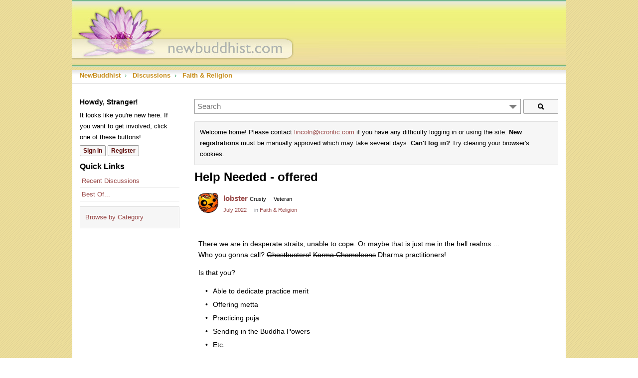

--- FILE ---
content_type: text/html; charset=utf-8
request_url: https://newbuddhist.com/discussion/27242/help-needed-offered
body_size: 234653
content:
<!DOCTYPE html>
<html>
<head>
  
        <script type="text/javascript">
        var _gaq = _gaq || [];
        _gaq.push(['_setAccount', 'UA-3966633-1']);
        _gaq.push(['_trackPageview']);
        (function() {
            var ga = document.createElement('script'); ga.type = 'text/javascript'; ga.async = true;
            ga.src = ('https:' == document.location.protocol ? 'https://ssl' : 'http://www') + '.google-analytics.com/ga.js';
            var s = document.getElementsByTagName('script')[0]; s.parentNode.insertBefore(ga, s);
        })();
        </script><title>Help Needed - offered — NewBuddhist</title>
  <link rel="next" href="https://newbuddhist.com/discussion/27242/help-needed-offered/p2" />
  <link rel="stylesheet" href="/applications/dashboard/design/style.css?v=4.0-2020.015-SNAPSHOT" media="all" static="1" />
  <link rel="stylesheet" href="/applications/dashboard/design/style-compat.css?v=4.0-2020.015-SNAPSHOT" media="all" static="1" />
  <link rel="stylesheet" href="/plugins/IndexPhotos/design/indexphotos.css?v=4.0-2020.015-SNAPSHOT" media="all" static="1" />
  <link rel="stylesheet" href="/resources/design/vanillicon.css?v=4.0-2020.015-SNAPSHOT" media="all" static="1" />
  <link rel="stylesheet" href="/plugins/editor/design/editor.css?v=4.0-2020.015-SNAPSHOT" media="all" static="1" />
  <link rel="stylesheet" href="/plugins/AdvancedSearch/design/advanced-search.css?v=4.0-2020.015-SNAPSHOT" media="all" static="1" />
  <link rel="stylesheet" href="/plugins/Reactions/design/reactions.css?v=4.0-2020.015-SNAPSHOT" media="all" static="1" />
  <link rel="stylesheet" href="/applications/vanilla/design/tag.css?v=4.0-2020.015-SNAPSHOT" media="all" static="1" />
  <link rel="stylesheet" href="/themes/NewBuddhist2011/design/custom.css?v=4.0-2020.015-SNAPSHOT" media="all" static="1" />
  <link rel="stylesheet" href="/applications/vanilla/design/spoilers.css?v=4.0-2020.015-SNAPSHOT" media="all" static="1" />
  <link rel="stylesheet" href="https://newbuddhist.com/dist/forum/shared.min.css?h=4.0-2020.015-SNAPSHOT" static="1" />
  <link rel="stylesheet" href="https://newbuddhist.com/dist/forum/vendors.min.css?h=4.0-2020.015-SNAPSHOT" static="1" />
  <link rel="canonical" href="https://newbuddhist.com/discussion/27242/help-needed-offered" />
  <meta property="language" content="en" />
  <meta http-equiv="last-modified" property="last-modified-date" content="2022-11-05" />
  <meta property="og:type" content="article" />
  <meta property="og:site_name" content="NewBuddhist" />
  <meta name="twitter:title" property="og:title" content="Help Needed - offered" />
  <meta property="og:url" content="https://newbuddhist.com/discussion/27242/help-needed-offered" />
  <meta name="description" property="og:description" content="(Image) There we are in desperate straits, unable to cope. Or maybe that is just me in the hell realms … Who you gonna call? Ghostbusters!" />
  <meta name="twitter:image" property="og:image" content="https://i.pinimg.com/originals/ba/b3/82/bab382386730e287e0639d90b213b78d.gif" />
  <meta name="twitter:description" content="(Image) There we are in desperate straits, unable to cope. Or maybe that is just me in the hell realms … Who you gonna call? Ghostbusters!" />
  <meta name="twitter:card" content="summary_large_image" />
  <script>gdn=window.gdn||{};gdn.meta={"currentThemePath":"\/themes\/NewBuddhist2011","ConfirmDeleteCommentHeading":"Delete Comment","ConfirmDeleteCommentText":"Are you sure you want to delete this comment?","DiscussionID":"27242","Category":"Faith & Religion","editorVersion":"1.8.2","editorPluginAssets":"\/plugins\/editor","fileUpload-remove":"Remove file","fileUpload-reattach":"Click to re-attach","fileUpload-inserted":"Inserted","fileUpload-insertedTooltip":"This image has been inserted into the body of text.","wysiwygHelpText":"You are using <a href=\"https:\/\/en.wikipedia.org\/wiki\/WYSIWYG\" target=\"_new\">WYSIWYG<\/a> in your post.","bbcodeHelpText":"You can use <a href=\"http:\/\/en.wikipedia.org\/wiki\/BBCode\" target=\"_new\">BBCode<\/a> in your post.","htmlHelpText":"You can use <a href=\"http:\/\/htmlguide.drgrog.com\/cheatsheet.php\" target=\"_new\">Simple HTML<\/a> in your post.","markdownHelpText":"You can use <a href=\"http:\/\/en.wikipedia.org\/wiki\/Markdown\" target=\"_new\">Markdown<\/a> in your post.","textHelpText":"You are using plain text in your post.","editorWysiwygCSS":"\/plugins\/editor\/design\/wysiwyg.css","canUpload":false,"fileErrorSize":"File size is too large.","fileErrorFormat":"File format is not allowed.","fileErrorAlreadyExists":"File already uploaded.","fileErrorSizeFormat":"File size is too large and format is not allowed.","maxUploadSize":2097152,"editorFileInputName":"editorupload","allowedImageExtensions":"{\"1\":\"jpg\",\"2\":\"jpeg\",\"3\":\"gif\",\"4\":\"png\",\"5\":\"bmp\",\"6\":\"tiff\"}","allowedFileExtensions":"[\"txt\",\"jpg\",\"jpeg\",\"gif\",\"png\",\"bmp\",\"tiff\",\"ico\",\"zip\",\"gz\",\"tar.gz\",\"tgz\",\"psd\",\"ai\",\"pdf\",\"doc\",\"xls\",\"ppt\",\"docx\",\"xlsx\",\"pptx\",\"log\",\"rar\",\"7z\"]","maxFileUploads":"20","TagHint":"Start to type...","TagSearching":"Searching...","TagNoResults":"No results","ShowUserReactions":"avatars","Spoiler":"Spoiler","show":"show","hide":"hide","AnalyticsTask":"tick","emoji":{"assetPath":"https:\/\/newbuddhist.com\/plugins\/emojiextender\/emoji\/little","format":"<img class=\"emoji\" src=\"{src}\" title=\"{name}\" alt=\"{name}\" srcset=\"{dir}\/{basename}@2x{ext} 2x\" \/>","emoji":{"-1":"-1.png","+1":"+1.png","angry":"angry.png","anguished":"anguished.png","awesome":"awesome.png","bawling":"bawling.png","bleep_bloop":"bleep_bloop.png","blush":"blush.png","chuffed":"chuffed.png","confounded":"confounded.png","confused":"confused.png","cry":"cry.png","dizzy":"dizzy.png","eh":"eh.png","expressionless":"expressionless.png","fearful":"fearful.png","frown":"frown.png","glasses":"glasses.png","grin":"grin.png","heart":"heart.png","heartbreak":"heartbreak.png","hurrah":"hurrah.png","innocent":"innocent.png","lol":"lol.png","love":"love.png","mrgreen":"mrgreen.png","naughty":"naughty.png","neutral":"neutral.png","no_mouth":"no_mouth.png","open_mouth":"open_mouth.png","pleased":"pleased.png","proud":"proud.png","rage":"rage.png","scream":"scream.png","silenced":"silenced.png","skull":"skull.png","smile":"smile.png","smiley":"smiley.png","star":"star.png","sunglasses":"sunglasses.png","surprised":"surprised.png","sweat":"sweat.png","tongue":"tongue.png","unamused":"unamused.png","waving":"waving.png","wink":"wink.png","winky":"winky.png"}},"RedirectTo":"","RedirectUrl":"","TransportError":"A fatal error occurred while processing the request.<br \/>The server returned the following response: %s","TransientKey":false,"WebRoot":"https:\/\/newbuddhist.com\/","UrlFormat":"\/{Path}","Path":"discussion\/27242\/help-needed-offered","Args":"","ResolvedPath":"vanilla\/discussion\/index","ResolvedArgs":{"DiscussionID":"27242","DiscussionStub":"help-needed-offered","Page":""},"SignedIn":0,"ConfirmHeading":"Confirm","ConfirmText":"Are you sure you want to do that?","Okay":"Okay","Cancel":"Cancel","Search":"Search","ui":{"siteName":"NewBuddhist","orgName":"NewBuddhist","localeKey":"en","themeKey":"NewBuddhist2011","mobileThemeKey":"keystone","desktopThemeKey":"NewBuddhist2011","logo":"https:\/\/newbuddhist.com\/uploads\/uploads\/7V28QL6K3MKO.jpg","favIcon":null,"shareImage":null,"bannerImage":null,"mobileAddressBarColor":"","fallbackAvatar":"https:\/\/newbuddhist.com\/applications\/dashboard\/design\/images\/defaulticon.png","siteTitle":"","locale":"en","inputFormat":"markdown"},"context":{"host":"","basePath":"","assetPath":"","debug":false,"translationDebug":false,"cacheBuster":"4.0-2020.015-SNAPSHOT","staticPathFolder":"","dynamicPathFolder":""},"upload":{"maxSize":52428800,"maxUploads":20,"allowedExtensions":["txt","jpg","jpeg","gif","png","bmp","tiff","ico","zip","gz","tar.gz","tgz","psd","ai","pdf","doc","xls","ppt","docx","xlsx","pptx","log","rar","7z"]},"signOutUrl":null,"featureFlags":{"DeferredLegacyScripts":{"Enabled":true}},"themeFeatures":{"NewFlyouts":false,"SharedMasterView":false,"ProfileHeader":false,"DataDrivenTheme":false,"UserCards":false,"DisableKludgedVars":false,"NewEventsPage":false,"useNewSearchPage":false},"siteSection":{"basePath":"","contentLocale":"en","sectionGroup":"vanilla","sectionID":"0","name":"NewBuddhist","apps":{"forum":true},"attributes":{"categoryID":-1}},"themePreview":null,"reCaptchaKey":"","useNewFlyouts":false};
gdn.permissions={"permissions":{"activity.view":true,"profiles.view":true,"discussions.view":[-1]},"bans":[],"isAdmin":false};
</script>
  <script src="/js/library/jquery.js?v=4.0-2020.015-SNAPSHOT" static="1" defer="defer"></script>
  <script src="/js/library/jquery.form.js?v=4.0-2020.015-SNAPSHOT" static="1" defer="defer"></script>
  <script src="/js/library/jquery.popup.js?v=4.0-2020.015-SNAPSHOT" static="1" defer="defer"></script>
  <script src="/js/library/jquery.popin.js?v=4.0-2020.015-SNAPSHOT" static="1" defer="defer"></script>
  <script src="/js/library/jquery.gardenhandleajaxform.js?v=4.0-2020.015-SNAPSHOT" static="1" defer="defer"></script>
  <script src="/js/library/jquery.atwho.js?v=4.0-2020.015-SNAPSHOT" static="1" defer="defer"></script>
  <script src="/js/global.js?v=4.0-2020.015-SNAPSHOT" static="1" defer="defer"></script>
  <script src="/js/flyouts.js?v=4.0-2020.015-SNAPSHOT" static="1" defer="defer"></script>
  <script src="/js/library/jquery.autosize.min.js?v=4.0-2020.015-SNAPSHOT" static="1" defer="defer"></script>
  <script src="/applications/vanilla/js/autosave.js?v=4.0-2020.015-SNAPSHOT" static="1" defer="defer"></script>
  <script src="/applications/vanilla/js/discussion.js?v=4.0-2020.015-SNAPSHOT" static="1" defer="defer"></script>
  <script src="/js/library/jquery-ui.min.js?v=4.0-2020.015-SNAPSHOT" static="1" defer="defer"></script>
  <script src="/plugins/Reactions/js/reactions.js?v=4.0-2020.015-SNAPSHOT" static="1" defer="defer"></script>
  <script src="/plugins/Quotes/js/quotes.js?v=4.0-2020.015-SNAPSHOT" static="1" defer="defer"></script>
  <script src="/plugins/editor/js/editor.js?v=4.0-2020.015-SNAPSHOT" static="1" defer="defer"></script>
  <script src="/plugins/editor/js/jquery.ui.widget.js?v=4.0-2020.015-SNAPSHOT" static="1" defer="defer"></script>
  <script src="/plugins/editor/js/jquery.iframe-transport.js?v=4.0-2020.015-SNAPSHOT" static="1" defer="defer"></script>
  <script src="/plugins/editor/js/jquery.fileupload.js?v=4.0-2020.015-SNAPSHOT" static="1" defer="defer"></script>
  <script src="/js/library/jquery.tokeninput.js?v=4.0-2020.015-SNAPSHOT" static="1" defer="defer"></script>
  <script src="/plugins/AdvancedSearch/js/advanced-search.js?v=4.0-2020.015-SNAPSHOT" static="1" defer="defer"></script>
  <script src="/applications/vanilla/js/spoilers.js?v=4.0-2020.015-SNAPSHOT" static="1" defer="defer"></script>
  <script src="/applications/vanilla/js/tagging.js?v=4.0-2020.015-SNAPSHOT" static="1" defer="defer"></script>
  <script>var supportsAllFeatures =
    window.Promise &&
    window.fetch &&
    window.Symbol &&
    window.CustomEvent &&
    Array.prototype.includes &&
    Element.prototype.remove &&
    Element.prototype.closest &&
    Element.prototype.attachShadow &&
    window.NodeList &&
    NodeList.prototype.forEach
;

if (!supportsAllFeatures) {
    false && console.log("Older browser detected. Initiating polyfills.");
    var head = document.getElementsByTagName('head')[0];
    var script = document.createElement('script');
    script.src = "https://newbuddhist.com/dist/polyfills.min.js?h=4.0-2020.015-SNAPSHOT";

        script.async = false;
    // document.write has to be used instead of append child for edge & old safari compatibility.
    document.write(script.outerHTML);
} else {
    false && console.log("Modern browser detected. No polyfills necessary");
}

if (!window.onVanillaReady) {
    window.onVanillaReady = function (handler) {
        if (typeof handler !== "function") {
            console.error("Cannot register a vanilla ready handler that is not a function.");
            return;
        }
        document.addEventListener("X-DOMContentReady", function () {
            handler(window.__VANILLA_GLOBALS_DO_NOT_USE_DIRECTLY__);
        })

        if (window.__VANILLA_INTERNAL_IS_READY__) {
            handler(window.__VANILLA_GLOBALS_DO_NOT_USE_DIRECTLY__);
        }
    }
}</script>
  <script src="https://newbuddhist.com/api/v2/locales/en/translations.js?h=4.0-2020.015-SNAPSHOT" defer="defer"></script>
  <script src="https://newbuddhist.com/dist/forum/runtime.min.js?h=4.0-2020.015-SNAPSHOT" static="1" defer="defer"></script>
  <script src="https://newbuddhist.com/dist/forum/vendors.min.js?h=4.0-2020.015-SNAPSHOT" static="1" defer="defer"></script>
  <script src="https://newbuddhist.com/dist/forum/shared.min.js?h=4.0-2020.015-SNAPSHOT" static="1" defer="defer"></script>
  <script src="https://newbuddhist.com/dist/forum/addons/rich-editor.min.js?h=4.0-2020.015-SNAPSHOT" static="1" defer="defer"></script>
  <script src="https://newbuddhist.com/dist/forum/addons/vanilla.min.js?h=4.0-2020.015-SNAPSHOT" static="1" defer="defer"></script>
  <script src="https://newbuddhist.com/dist/forum/addons/dashboard-common.min.js?h=4.0-2020.015-SNAPSHOT" static="1" defer="defer"></script>
  <script src="https://newbuddhist.com/dist/forum/addons/dashboard.min.js?h=4.0-2020.015-SNAPSHOT" static="1" defer="defer"></script>
  <script src="https://newbuddhist.com/dist/forum/bootstrap.min.js?h=4.0-2020.015-SNAPSHOT" static="1" defer="defer"></script>
  <script>window["__ACTIONS__"]=[{"type":"@@locales\/GET_ALL_DONE","payload":{"result":[{"localeID":"en","localeKey":"en","regionalKey":"en","displayNames":{"en":"English (English)"}}],"params":[]}},{"type":"@@users\/GET_ME_DONE","payload":{"result":{"userID":0,"name":"Guest","photoUrl":"https:\/\/newbuddhist.com\/applications\/dashboard\/design\/images\/defaulticon.png","email":null,"ssoID":null,"dateLastActive":null,"isAdmin":false,"countUnreadNotifications":0,"countUnreadConversations":0,"permissions":["activity.view","profiles.view"]},"params":[]}},{"type":"@@users\/GET_PERMISSIONS_DONE","payload":{"result":{"isAdmin":false,"permissions":[{"type":"global","permissions":{"discussions.view":true,"profiles.view":true}}]},"params":[]}},{"type":"@@themes\/GET_DONE","payload":{"result":{"themeID":"NewBuddhist2011","type":"themeFile","name":"NewBuddhist 2011","version":"1.1","revisionID":null,"revisionName":null,"insertUser":null,"dateInserted":null,"current":true,"active":true,"parentTheme":null,"assets":{"header":{"url":"https:\/\/newbuddhist.com\/api\/v2\/themes\/NewBuddhist2011\/assets\/header.html?v=1.1-4.0-2020.015-SNAPSHOT","type":"html","content-type":"text\/html"},"footer":{"url":"https:\/\/newbuddhist.com\/api\/v2\/themes\/NewBuddhist2011\/assets\/footer.html?v=1.1-4.0-2020.015-SNAPSHOT","type":"html","content-type":"text\/html"},"variables":{"url":"https:\/\/newbuddhist.com\/api\/v2\/themes\/NewBuddhist2011\/assets\/variables.json?v=1.1-4.0-2020.015-SNAPSHOT","type":"json","content-type":"application\/json","data":{}},"fonts":{"url":"https:\/\/newbuddhist.com\/api\/v2\/themes\/NewBuddhist2011\/assets\/fonts.json?v=1.1-4.0-2020.015-SNAPSHOT","type":"json","content-type":"application\/json","data":[]},"scripts":{"url":"https:\/\/newbuddhist.com\/api\/v2\/themes\/NewBuddhist2011\/assets\/scripts.json?v=1.1-4.0-2020.015-SNAPSHOT","type":"json","content-type":"application\/json"},"styles":{"url":"https:\/\/newbuddhist.com\/api\/v2\/themes\/NewBuddhist2011\/assets\/styles.css?v=1.1-4.0-2020.015-SNAPSHOT","type":"css","content-type":"text\/css"},"javascript":{"url":"https:\/\/newbuddhist.com\/api\/v2\/themes\/NewBuddhist2011\/assets\/javascript.js?v=1.1-4.0-2020.015-SNAPSHOT","type":"js","content-type":"application\/javascript"},"logo":{"url":"https:\/\/newbuddhist.com\/uploads\/uploads\/7V28QL6K3MKO.jpg?v=4.0-2020.015-SNAPSHOT","type":"image"}},"preview":{"info":{"Description":{"type":"description","value":"A new twist on the classic warm NewBuddhist theme."},"Authors":{"type":"string","value":"Matt Lincoln Russell"}},"imageUrl":null,"variables":{"globalPrimary":null,"globalBg":"#fff","globalFg":"#555a62","titleBarBg":null,"titleBarFg":null,"backgroundImage":null}},"features":{"NewFlyouts":false,"SharedMasterView":false,"ProfileHeader":false,"DataDrivenTheme":false,"UserCards":false,"DisableKludgedVars":false,"NewEventsPage":false,"useNewSearchPage":false},"supportedSections":[]},"params":{"key":{"themeID":"NewBuddhist2011","type":"themeFile","name":"NewBuddhist 2011","version":"1.1","revisionID":null,"revisionName":null,"insertUser":null,"dateInserted":null,"current":true,"active":true,"parentTheme":null,"assets":{"header":{"url":"https:\/\/newbuddhist.com\/api\/v2\/themes\/NewBuddhist2011\/assets\/header.html?v=1.1-4.0-2020.015-SNAPSHOT","type":"html","content-type":"text\/html"},"footer":{"url":"https:\/\/newbuddhist.com\/api\/v2\/themes\/NewBuddhist2011\/assets\/footer.html?v=1.1-4.0-2020.015-SNAPSHOT","type":"html","content-type":"text\/html"},"variables":{"url":"https:\/\/newbuddhist.com\/api\/v2\/themes\/NewBuddhist2011\/assets\/variables.json?v=1.1-4.0-2020.015-SNAPSHOT","type":"json","content-type":"application\/json","data":{}},"fonts":{"url":"https:\/\/newbuddhist.com\/api\/v2\/themes\/NewBuddhist2011\/assets\/fonts.json?v=1.1-4.0-2020.015-SNAPSHOT","type":"json","content-type":"application\/json","data":[]},"scripts":{"url":"https:\/\/newbuddhist.com\/api\/v2\/themes\/NewBuddhist2011\/assets\/scripts.json?v=1.1-4.0-2020.015-SNAPSHOT","type":"json","content-type":"application\/json"},"styles":{"url":"https:\/\/newbuddhist.com\/api\/v2\/themes\/NewBuddhist2011\/assets\/styles.css?v=1.1-4.0-2020.015-SNAPSHOT","type":"css","content-type":"text\/css"},"javascript":{"url":"https:\/\/newbuddhist.com\/api\/v2\/themes\/NewBuddhist2011\/assets\/javascript.js?v=1.1-4.0-2020.015-SNAPSHOT","type":"js","content-type":"application\/javascript"},"logo":{"url":"https:\/\/newbuddhist.com\/uploads\/uploads\/7V28QL6K3MKO.jpg?v=4.0-2020.015-SNAPSHOT","type":"image"}},"preview":{"info":{"Description":{"type":"description","value":"A new twist on the classic warm NewBuddhist theme."},"Authors":{"type":"string","value":"Matt Lincoln Russell"}},"imageUrl":null,"variables":{"globalPrimary":null,"globalBg":"#fff","globalFg":"#555a62","titleBarBg":null,"titleBarFg":null,"backgroundImage":null}},"features":{"NewFlyouts":false,"SharedMasterView":false,"ProfileHeader":false,"DataDrivenTheme":false,"UserCards":false,"DisableKludgedVars":false,"NewEventsPage":false,"useNewSearchPage":false},"supportedSections":[]}}}}];
</script>
  <script type="application/ld+json">{"headline":"Help Needed - offered","description":"(Image) There we are in desperate straits, unable to cope. Or maybe that is just me in the hell realms \u2026 Who you gonna call? Ghostbusters! Karma Chameleons Dharma practitioners! Is that you? * Able to dedicate practice merit * Offering metta * Practicing puja * Sending in the Buddha Powers * Etc. Luckily for everyone I am\u2026","discussionUrl":"https:\/\/newbuddhist.com\/discussion\/27242\/help-needed-offered","dateCreated":"2022-07-11 03:36:19","author":{"@context":"https:\/\/schema.org","@type":"Person","name":"lobster","image":"https:\/\/newbuddhist.com\/uploads\/userpics\/IFRHNDAZ7SRN\/nAX8IQBEO3PRC.jpeg","url":"https:\/\/newbuddhist.com\/profile\/lobster"},"@context":"https:\/\/schema.org","@type":"DiscussionForumPosting"}</script>
  <noscript><style>body {visibility: visible !important;}</style></noscript>
<!-- Preload links, scripts, and stylesheets -->


</head>
<body id="vanilla_discussion_index" class="Vanilla Discussion isDesktop index Section-Discussion Section-Category-your-religion Section-Discussion Section-Category-your-religion">
   <div id="Frame">
      <div class="Head" id="Head">
         <div class="Row">
            <strong class="SiteTitle"><a href="/"><img src="https://newbuddhist.com/uploads/7V28QL6K3MKO.jpg" alt="NewBuddhist" /></a></strong>
            <!--<div class="SiteSearch">searchbox</div>-->
            <div class="BreadcrumbsWrapper"><span class="Breadcrumbs" itemscope itemtype="http://schema.org/BreadcrumbList"><span class="CrumbLabel HomeCrumb"><a href="https://newbuddhist.com/"><span>NewBuddhist</span></a></span><span itemprop="itemListElement" itemscope itemtype="http://schema.org/ListItem"><meta itemprop="position" content="1" /><span class="Crumb">›</span> <span class="CrumbLabel "><a itemprop="item" href="https://newbuddhist.com/discussions"><span itemprop="name">Discussions</span></a></span></span><span itemprop="itemListElement" itemscope itemtype="http://schema.org/ListItem"><meta itemprop="position" content="2" /><span class="Crumb">›</span> <span class="CrumbLabel Category-your-religion Last"><a itemprop="item" href="https://newbuddhist.com/categories/your-religion"><span itemprop="name">Faith &amp; Religion</span></a></span></span></span></div>
         </div>
      </div>
      <div id="Body">
         <div class="Row">
            <div class="Column PanelColumn" id="Panel">
               <div class="MeBox MeBox-SignIn"><div class="SignInLinks"><a href="/entry/signin?Target=discussion%2F27242%2Fhelp-needed-offered" class=" SignInPopup" rel="nofollow">Sign In</a> <span class="Bullet">&middot;</span> <a href="/entry/register?Target=discussion%2F27242%2Fhelp-needed-offered" class="ApplyButton" rel="nofollow">Register</a> </div> <div class="SignInIcons"></div></div>
               <div class="Box GuestBox">
    <h4 class="GuestBox-title">
        Howdy, Stranger!    </h4>
    <p class="GuestBox-message">
        It looks like you're new here. If you want to get involved, click one of these buttons!    </p>

    <p class="GuestBox-beforeSignInButton">
            </p>

    <div class="P"><a href="/entry/signin?Target=discussion%2F27242%2Fhelp-needed-offered" class="Button Primary SignInPopup" rel="nofollow" aria-label="Sign In Now">Sign In</a> <a href="/entry/register?Target=discussion%2F27242%2Fhelp-needed-offered" class="Button ApplyButton" rel="nofollow" aria-label="Register Now">Register</a></div>    </div>
<div class="BoxFilter BoxDiscussionFilter" role="navigation" aria-labelledby="BoxFilterTitle">
    <span class="BoxFilter-HeadingWrap">
        <h2 id="BoxFilterTitle" class="BoxFilter-Heading">
            Quick Links        </h2>
    </span>
    <ul class="FilterMenu">
        <li class="AllCategories"><a href="/categories"><span aria-hidden="true" class="Sprite SpAllCategories"></span> Categories</a></li>         <li class="Discussions"><a href="/discussions" class=""><span aria-hidden="true" class="Sprite SpDiscussions"></span> Recent Discussions</a></li>
        <li class="Activities"><a href="/activity" class=""><span aria-hidden="true" class="Sprite SpActivity"></span> Activity</a></li>        <li class="Reactions-BestOf"><a href="/bestof/everything"><span aria-hidden="true" class="Sprite SpBestOf"></span> Best Of...</a></li>    </ul>
</div>
<div class="DismissMessage InfoMessage"><a rel="nofollow" href="/categories">Browse by Category</a></div>
            </div>
            <div class="Column ContentColumn" id="Content">
                                 <div class="AdvancedSearch ">
    <form method="get" action="/search" autocomplete="off" >
<div>
<input type="hidden" id="Form_adv" name="adv" value="" />    <div class="KeywordsWrap InputAndButton">
        <input type="text" id="Form_search1" name="search" value="" class="InputBox BigInput js-search" placeholder="Search" autocomplete="off" aria-label="Enter your search term." /> <a href="#" class="Handle" title="Options"><span class="Arrow"></span></a> <span class="bwrap"><button type="submit" class="Button" title="Search"><span aria-hidden="true" class="Sprite SpSearch"></span></button></span>        <!--<div class="Gloss"><a href="#">Search help</a></div>-->
    </div>
    <div class="AdvancedWrap">
                    <div class="P AdvancedSearch-DiscussionID">
                <label for="Form_discussionid" class="Heading">Discussion</label>
<label for="Form_discussionid" class="CheckBoxLabel"><input type="checkbox" id="Form_discussionid1" name="discussionid" value="27242" class="" /> Help Needed - offered</label>            </div>
                <div class="P TitleRow AdvancedSearch-Title Hidden">
            <label for="Form_title" class="Heading">Title</label>
<input type="text" id="Form_title" name="title" value="" class="InputBox BigInput" />        </div>
        <div class="P AdvancedSearch-Author">
            <label for="Form_author" class="Heading">Author</label>
<input type="text" id="Form_author" name="author" value="" class="InputBox BigInput" />        </div>
        <div class="P AdvancedSearch-Category">
            <label for="Form_cat" class="Heading">Category</label>
<select id="Form_cat" name="cat" Permission="view" Headings="" EnableHeadings class="BigInput">
<option value="all">(All)</option>
<option value="41">Your Practice</option>
<option value="30">&#160;&#160;&#160;&#160;Meditation</option>
<option value="45">&#160;&#160;&#160;&#160;Mindfulness</option>
<option value="39">&#160;&#160;&#160;&#160;Diet &amp; Habits</option>
<option value="13">&#160;&#160;&#160;&#160;Sanghas</option>
<option value="42">Buddhism</option>
<option value="3">&#160;&#160;&#160;&#160;Buddhism Basics</option>
<option value="8">&#160;&#160;&#160;&#160;Buddhism Today</option>
<option value="7">&#160;&#160;&#160;&#160;Faith &amp; Religion</option>
<option value="36">&#160;&#160;&#160;&#160;Arts &amp; Writings</option>
<option value="31">&#160;&#160;&#160;&#160;Philosophy</option>
<option value="43">Our Community</option>
<option value="24">&#160;&#160;&#160;&#160;NewBuddhist.com</option>
<option value="14">&#160;&#160;&#160;&#160;General Banter</option>
</select>            <div class="Checkboxes Inline">
                <label for="Form_subcats" class="CheckBoxLabel"><input type="checkbox" id="Form_subcats" name="subcats" value="1" class="" /> search subcategories</label> <label for="Form_archived" class="CheckBoxLabel"><input type="checkbox" id="Form_archived" name="archived" value="1" class="" /> search archived</label>            </div>
        </div>
                <div class="P AdvancedSearch-Tags">
            <label for="Form_tags" class="Heading">Tags</label>
<input type="text" id="Form_tags" name="tags" value="" class="InputBox BigInput" data-tags="&quot;&quot;" />        </div>
                <div class="P AdvancedSearch-Author-WhatToSearch">
            <label for="Form_Whattosearch" class="Heading">What to search</label>
<div class="Inline"> <label for="Form_discussion_d" class="CheckBoxLabel"><input type="checkbox" id="Form_discussion_d" name="discussion_d" value="1" checked="checked" class="" /> discussions</label>  <label for="Form_comment_c" class="CheckBoxLabel"><input type="checkbox" id="Form_comment_c" name="comment_c" value="1" checked="checked" class="" /> comments</label> </div>        </div>
        <div class="P Inline AdvancedSearch-Date">
            <label for="Form_within">Date within</label>
 <select id="Form_within" name="within" class="">
<option value="1 day">1 day</option>
<option value="3 days">3 days</option>
<option value="1 week">1 week</option>
<option value="2 weeks">2 weeks</option>
<option value="1 month">1 month</option>
<option value="2 months">2 months</option>
<option value="6 months">6 months</option>
<option value="1 year">1 year</option>
</select> <label for="Form_date">of</label>
 <input type="text" id="Form_date" name="date" value="" class="InputBox DateBox" /> <span class="Gloss">Examples: Monday, today, last week, Mar 26, 3/26/04</span>        </div>
        <div class="P Buttons">
            <button type="submit" class="Button" title="Search" aria-label="Search">Search</button>        </div>
    </div>
    </div>
</form></div>

                              <div class="DismissMessage InfoMessage">Welcome home! Please contact <a rel="nofollow" href="mailto:lincoln@icrontic.com">lincoln@icrontic.com</a> if you have any difficulty logging in or using the site. <b>New registrations</b> must be manually approved which may take several days. <b>Can't log in?</b> Try clearing your browser's cookies.</div><div class="MessageList Discussion"><!-- Page Title -->
<div id="Item_0" class="PageTitle"><div class="Options"></div><h1>Help Needed - offered</h1></div>

<div id="Discussion_27242" class="Item ItemDiscussion noPhotoWrap">
    <div class="Discussion">
        <div class="Item-Header DiscussionHeader">
            <div class="AuthorWrap">
            <span class="Author">
                <a title="lobster" href="/profile/lobster" class="PhotoWrap js-userCard" aria-label="User: &quot;lobster&quot;" data-userid=""><img src="https://newbuddhist.com/uploads/userpics/IFRHNDAZ7SRN/nAX8IQBEO3PRC.jpeg" alt="lobster" class="ProfilePhoto ProfilePhotoMedium" data-fallback="avatar" /></a><a href="/profile/lobster" class="Username">lobster</a>            </span>
            <span class="AuthorInfo">
                <span class="MItem AuthorTitle">Crusty</span> <span class="Rank MItem" title="Veteran">Veteran</span>            </span>
            </div>
            <div class="Meta DiscussionMeta">
            <span class="MItem DateCreated">
                <a href="https://newbuddhist.com/discussion/27242/help-needed-offered" class="Permalink" rel="nofollow"><time title="July 11, 2022 3:36AM" datetime="2022-07-11T03:36:19+00:00">July 2022</time></a>            </span>
                                 <span class="MItem Category"> in <a href="https://newbuddhist.com/categories/your-religion" aria-label="Category: &amp;quot;Faith &amp;amp; Religion&amp;quot;">Faith &amp; Religion</a></span>             </div>
        </div>
                <div class="Item-BodyWrap">
            <div class="Item-Body">
                <div class="Message userContent">
                    <p><img src="https://i.pinimg.com/originals/ba/b3/82/bab382386730e287e0639d90b213b78d.gif" alt="" title="" class="embedImage-img importedEmbed-img"></img></p>

<p>There we are in desperate straits, unable to cope. Or maybe that is just me in the hell realms …<br>
Who you gonna call? <span style="text-decoration: line-through;">Ghostbusters!</span> <span style="text-decoration: line-through;">Karma Chameleons</span> Dharma practitioners!</p>

<p>Is that you?</p>

<ul><li>Able to dedicate practice merit</li>
<li>Offering metta</li>
<li>Practicing puja</li>
<li>Sending in the Buddha Powers</li>
<li>Etc.</li>
</ul><p>Luckily for everyone I am always in need.</p>

<p>So please:</p>

<ul><li>For my mother who is enduring dementia and recovering from falls.</li>
<li>For my sister enduring <span style="text-decoration: line-through;">me</span> social anxiety and depression.</li>
<li>My other sister dealing with work related stress</li>
</ul><p>… and of course others may ask?</p>
                </div>
                <div class="RecordReactions"><span class="UserReactionWrap" title="Shoshin1 - Hugs on July 11, 2022 6:27AM" data-userid="25610"><a title="Shoshin1 - Hugs on July 11, 2022 6:27AM" href="/profile/Shoshin1" class="PhotoWrap js-userCard PhotoWrapSmall" aria-label="User: &quot;Shoshin1&quot;" data-userid=""><img src="https://newbuddhist.com/uploads/userpics/NBM4RVD5M18J/nHTL1HR5R6QUF.jpg" alt="Shoshin1" class="ProfilePhoto ProfilePhotoSmall" data-fallback="avatar" /></a><span class="ReactSprite ReactAwesome"></span></span><span class="UserReactionWrap" title="Jeroen - Hugs on July 11, 2022 7:01AM" data-userid="20837"><a title="Jeroen - Hugs on July 11, 2022 7:01AM" href="/profile/Jeroen" class="PhotoWrap js-userCard PhotoWrapSmall" aria-label="User: &quot;Jeroen&quot;" data-userid=""><img src="https://newbuddhist.com/uploads/userpics/O58KINYOQ0MT/n2L5OUO8MMG4E.jpg" alt="Jeroen" class="ProfilePhoto ProfilePhotoSmall" data-fallback="avatar" /></a><span class="ReactSprite ReactAwesome"></span></span><span class="UserReactionWrap" title="Vastmind - Hugs on July 11, 2022 11:32AM" data-userid="11052"><a title="Vastmind - Hugs on July 11, 2022 11:32AM" href="/profile/Vastmind" class="PhotoWrap js-userCard PhotoWrapSmall" aria-label="User: &quot;Vastmind&quot;" data-userid=""><img src="https://newbuddhist.com/uploads/userpics/261/nOGFA9T4BWT9R.jpg" alt="Vastmind" class="ProfilePhoto ProfilePhotoSmall" data-fallback="avatar" /></a><span class="ReactSprite ReactAwesome"></span></span><span class="UserReactionWrap" title="how - Hugs on July 11, 2022 1:51PM" data-userid="11727"><a title="how - Hugs on July 11, 2022 1:51PM" href="/profile/how" class="PhotoWrap js-userCard PhotoWrapSmall" aria-label="User: &quot;how&quot;" data-userid=""><img src="https://newbuddhist.com/uploads/userpics/942/nJKCU2ZJOJ0I5.jpg" alt="how" class="ProfilePhoto ProfilePhotoSmall" data-fallback="avatar" /></a><span class="ReactSprite ReactAwesome"></span></span><span class="UserReactionWrap" title="Jeffrey - Hugs on July 11, 2022 7:08PM" data-userid="5657"><a title="Jeffrey - Hugs on July 11, 2022 7:08PM" href="/profile/Jeffrey" class="PhotoWrap js-userCard PhotoWrapSmall" aria-label="User: &quot;Jeffrey&quot;" data-userid=""><img src="https://newbuddhist.com/uploads/userpics/ER15S19ONVOT/nL9RPRPTETI8I.jpeg" alt="Jeffrey" class="ProfilePhoto ProfilePhotoSmall" data-fallback="avatar" /></a><span class="ReactSprite ReactAwesome"></span></span><span class="UserReactionWrap" title="marcitko - Hugs on July 12, 2022 10:45AM" data-userid="20743"><a title="marcitko - Hugs on July 12, 2022 10:45AM" href="/profile/marcitko" class="PhotoWrap js-userCard PhotoWrapSmall" aria-label="User: &quot;marcitko&quot;" data-userid=""><img src="https://newbuddhist.com/uploads/userpics/VF2DJUASJGWP/nI3EP2Q6274Z3.JPG" alt="marcitko" class="ProfilePhoto ProfilePhotoSmall" data-fallback="avatar" /></a><span class="ReactSprite ReactAwesome"></span></span><span class="UserReactionWrap" title="Kotishka - Hugs on July 12, 2022 4:26PM" data-userid="25561"><a title="Kotishka - Hugs on July 12, 2022 4:26PM" href="/profile/Kotishka" class="PhotoWrap js-userCard PhotoWrapSmall" aria-label="User: &quot;Kotishka&quot;" data-userid=""><img src="https://newbuddhist.com/uploads/userpics/HG581FRTTWIK/n0OVL2JUO50F3.jpeg" alt="Kotishka" class="ProfilePhoto ProfilePhotoSmall" data-fallback="avatar" /></a><span class="ReactSprite ReactAwesome"></span></span><span class="UserReactionWrap" title="FleaMarket - Hugs on July 12, 2022 5:37PM" data-userid="25914"><a title="FleaMarket - Hugs on July 12, 2022 5:37PM" href="/profile/FleaMarket" class="PhotoWrap js-userCard PhotoWrapSmall" aria-label="User: &quot;FleaMarket&quot;" data-userid=""><img src="https://newbuddhist.com/uploads/userpics/0SYPDXIZQFZC/n57EDDQHBY7PZ.png" alt="FleaMarket" class="ProfilePhoto ProfilePhotoSmall" data-fallback="avatar" /></a><span class="ReactSprite ReactAwesome"></span></span><span class="UserReactionWrap" title="Tosh - Hugs on July 15, 2022 8:19PM" data-userid="5650"><a title="Tosh - Hugs on July 15, 2022 8:19PM" href="/profile/Tosh" class="PhotoWrap js-userCard PhotoWrapSmall" aria-label="User: &quot;Tosh&quot;" data-userid=""><img src="https://newbuddhist.com/uploads/userpics/995/nBJRT232PAI16.jpg" alt="Tosh" class="ProfilePhoto ProfilePhotoSmall" data-fallback="avatar" /></a><span class="ReactSprite ReactAwesome"></span></span><span class="UserReactionWrap" title="Lionduck - Hugs on July 16, 2022 6:59PM" data-userid="11365"><a title="Lionduck - Hugs on July 16, 2022 6:59PM" href="/profile/Lionduck" class="PhotoWrap js-userCard PhotoWrapSmall" aria-label="User: &quot;Lionduck&quot;" data-userid=""><img src="https://newbuddhist.com/applications/dashboard/design/images/defaulticon.png" alt="Lionduck" class="ProfilePhoto ProfilePhotoSmall" data-fallback="avatar" /></a><span class="ReactSprite ReactAwesome"></span></span><span class="UserReactionWrap" title="QuangKsanti - Hugs on August 30, 2022 6:11AM" data-userid="11551"><a title="QuangKsanti - Hugs on August 30, 2022 6:11AM" href="/profile/QuangKsanti" class="PhotoWrap js-userCard PhotoWrapSmall" aria-label="User: &quot;QuangKsanti&quot;" data-userid=""><img src="https://newbuddhist.com/uploads/userpics/234/nUGD4CMTVYTU4.jpg" alt="QuangKsanti" class="ProfilePhoto ProfilePhotoSmall" data-fallback="avatar" /></a><span class="ReactSprite ReactAwesome"></span></span><span class="UserReactionWrap" title="SuraShine - Hugs on September 21, 2022 11:16PM" data-userid="25381"><a title="SuraShine - Hugs on September 21, 2022 11:16PM" href="/profile/SuraShine" class="PhotoWrap js-userCard PhotoWrapSmall" aria-label="User: &quot;SuraShine&quot;" data-userid=""><img src="https://newbuddhist.com/uploads/userpics/L6VBDR3DV25I/nKM3C087YXUAY.jpg" alt="SuraShine" class="ProfilePhoto ProfilePhotoSmall" data-fallback="avatar" /></a><span class="ReactSprite ReactAwesome"></span></span></div><div class="Reactions"><span class="Column-Score Hidden">12</span><span class="ReactMenu"><span class="ReactButtons">        </span></span></div>            </div>
        </div>
    </div>
</div>
</div><div class="CommentsWrap"><span class="BeforeCommentHeading"><span  role="navigation" id="PagerBefore" aria-label="Pagination - Top" class="Pager PagerLinkCount-4 NumberedPager"> <span class="Previous Pager-nav" aria-disabled="true">«</span><a href="https://newbuddhist.com/discussion/27242/help-needed-offered" class="Highlight Pager-p p-1 FirstPage" aria-label="Page 1" tabindex="0" aria-current="page">1</a><a href="https://newbuddhist.com/discussion/27242/help-needed-offered/p2" class=" Pager-p p-2 LastPage" aria-label="Page 2" tabindex="0" rel="next">2</a><a href="https://newbuddhist.com/discussion/27242/help-needed-offered/p2" class="Next" rel="next" tabindex="0" title="Next Page" aria-label="Next Page">»</a> <div class="QuickSearch"><a href="/discussion/27242/help-needed-offered#" class="QuickSearchButton"><span aria-hidden="true" class="Sprite SpSearch"></span></a><div class="QuickSearchWrap MenuItems"><form method="get" action="/search" autocomplete="off" >
<div>
<input type="hidden" id="Form_discussionid" name="discussionid" value="27242" /> <input type="text" id="Form_search" name="search" value="" placeholder="Search discussion" class="js-search" /> <div class="bwrap"><button type="submit" class="Button" title="Search">Go</button></div></div>
</form></div></div></span></span><div class="DataBox DataBox-Comments"><h2 class="CommentHeading">Comments</h2>    <ul class="MessageList DataList Comments">
                <li class="Item Alt ItemComment noPhotoWrap" id="Comment_573099">
            <div class="Comment">

                                <div class="Options">
                                    </div>
                                <div class="Item-Header CommentHeader">
                    <div class="AuthorWrap">
            <span class="Author">
               <a title="Jeroen" href="/profile/Jeroen" class="PhotoWrap js-userCard" aria-label="User: &quot;Jeroen&quot;" data-userid=""><img src="https://newbuddhist.com/uploads/userpics/O58KINYOQ0MT/n2L5OUO8MMG4E.jpg" alt="Jeroen" class="ProfilePhoto ProfilePhotoMedium" data-fallback="avatar" /></a><a href="/profile/Jeroen" class="Username">Jeroen</a>            </span>
            <span class="AuthorInfo">
                <span class="MItem AuthorTitle">Not all those who wander are lost</span> <span class="MItem AuthorLocation">Netherlands</span> <span class="Rank MItem" title="Veteran">Veteran</span>            </span>
                    </div>
                    <div class="Meta CommentMeta CommentInfo">
            <span class="MItem DateCreated">
               <a href="/discussion/comment/573099/#Comment_573099" class="Permalink" name="Item_1" rel="nofollow"><time title="July 11, 2022 7:07AM" datetime="2022-07-11T07:07:15+00:00">July 2022</time></a>            </span>
                        <span class="MItem"> <span title="Edited July 11, 2022 7:56AM by Jeroen." class="DateUpdated">edited July 2022</span> </span>                                            </div>
                </div>
                <div class="Item-BodyWrap">
                    <div class="Item-Body">
                        <div class="Message userContent">
                            <p>You do good work caring for them, lobster. I will dedicate merit from my practice, such as it is.</p>

<p>I hope things are well in your family home?</p>

<p>And for our fellow practitioners, if you could spare a thought for my stepfather who has advanced Alzheimer’s. My mother and I care for him as well as we can, but it’s difficult at times. He has now reached the stage where he is incontinent (has to wear nappies so we can keep the house clean), can no longer shower by himself, get dressed by himself or even make himself a slice of toast. My mother does most of the caring, and I support her, but we are getting to a more tricky stage.</p>

<p>If you ever want to compare notes on how the caring goes <a href="https://newbuddhist.com/profile/lobster" rel="nofollow">@lobster</a> we could do a video chat sometime?</p>
                        </div>
                        <div class="RecordReactions"><span class="UserReactionWrap" title="lobster - Hugs on July 11, 2022 1:18PM" data-userid="3334"><a title="lobster - Hugs on July 11, 2022 1:18PM" href="/profile/lobster" class="PhotoWrap js-userCard PhotoWrapSmall" aria-label="User: &quot;lobster&quot;" data-userid=""><img src="https://newbuddhist.com/uploads/userpics/IFRHNDAZ7SRN/nAX8IQBEO3PRC.jpeg" alt="lobster" class="ProfilePhoto ProfilePhotoSmall" data-fallback="avatar" /></a><span class="ReactSprite ReactAwesome"></span></span><span class="UserReactionWrap" title="Jeffrey - Hugs on July 11, 2022 7:08PM" data-userid="5657"><a title="Jeffrey - Hugs on July 11, 2022 7:08PM" href="/profile/Jeffrey" class="PhotoWrap js-userCard PhotoWrapSmall" aria-label="User: &quot;Jeffrey&quot;" data-userid=""><img src="https://newbuddhist.com/uploads/userpics/ER15S19ONVOT/nL9RPRPTETI8I.jpeg" alt="Jeffrey" class="ProfilePhoto ProfilePhotoSmall" data-fallback="avatar" /></a><span class="ReactSprite ReactAwesome"></span></span></div><div class="Reactions"><span class="Column-Score Hidden">2</span><span class="ReactMenu"><span class="ReactButtons">        </span></span></div>                    </div>
                </div>
            </div>
        </li>
                <li class="Item ItemComment noPhotoWrap" id="Comment_573108">
            <div class="Comment">

                                <div class="Options">
                                    </div>
                                <div class="Item-Header CommentHeader">
                    <div class="AuthorWrap">
            <span class="Author">
               <a title="federica" href="/profile/federica" class="PhotoWrap js-userCard" aria-label="User: &quot;federica&quot;" data-userid=""><img src="https://newbuddhist.com/uploads/userpics/LGBW161C5R01/n7XPM901KXK6X.jpg" alt="federica" class="ProfilePhoto ProfilePhotoMedium" data-fallback="avatar" /></a><a href="/profile/federica" class="Username">federica</a>            </span>
            <span class="AuthorInfo">
                <span class="MItem AuthorTitle">Seeker of the clear blue sky...</span> <span class="MItem AuthorLocation">Its better to remain silent and be thought a fool, than to speak out and remove all doubt</span> <span class="Rank MItem" title="Moderator">Moderator</span>            </span>
                    </div>
                    <div class="Meta CommentMeta CommentInfo">
            <span class="MItem DateCreated">
               <a href="/discussion/comment/573108/#Comment_573108" class="Permalink" name="Item_2" rel="nofollow"><time title="July 12, 2022 8:18AM" datetime="2022-07-12T08:18:08+00:00">July 2022</time></a>            </span>
                                                                    </div>
                </div>
                <div class="Item-BodyWrap">
                    <div class="Item-Body">
                        <div class="Message userContent">
                            <p>My most heartfelt thoughts are with you both.<br>
You know it's serious when <a href="https://newbuddhist.com/profile/lobster" rel="nofollow">@lobster</a> reaches out.</p>

<p>Do you have outside professional help, lobster? is there a medical angle you can call upon to provide some kind of support? Start with your own Doctor's surgery...<br>
We need far better support in this country for Mental Health; fortunately, it's slowly beginning to gather momentum; more and more people are raising their voices to be heard, and more and more means of assistance are surfacing.</p>

<p><a href="https://newbuddhist.com/profile/Jeroen" rel="nofollow">@Jeroen</a>, you too, should enquire and avail yourself of all possible support and help. I would hazard a guess that your mother is not 'young'. She too probably could do with professional support...</p>

<p>"It's the squeaky wheel that gets the oil"...</p>

<p>My heart goes out to you both.</p>
                        </div>
                        <div class="RecordReactions"><span class="UserReactionWrap" title="Jeroen - Hugs on July 12, 2022 10:30AM" data-userid="20837"><a title="Jeroen - Hugs on July 12, 2022 10:30AM" href="/profile/Jeroen" class="PhotoWrap js-userCard PhotoWrapSmall" aria-label="User: &quot;Jeroen&quot;" data-userid=""><img src="https://newbuddhist.com/uploads/userpics/O58KINYOQ0MT/n2L5OUO8MMG4E.jpg" alt="Jeroen" class="ProfilePhoto ProfilePhotoSmall" data-fallback="avatar" /></a><span class="ReactSprite ReactAwesome"></span></span><span class="UserReactionWrap" title="lobster - Hugs on July 12, 2022 11:06AM" data-userid="3334"><a title="lobster - Hugs on July 12, 2022 11:06AM" href="/profile/lobster" class="PhotoWrap js-userCard PhotoWrapSmall" aria-label="User: &quot;lobster&quot;" data-userid=""><img src="https://newbuddhist.com/uploads/userpics/IFRHNDAZ7SRN/nAX8IQBEO3PRC.jpeg" alt="lobster" class="ProfilePhoto ProfilePhotoSmall" data-fallback="avatar" /></a><span class="ReactSprite ReactAwesome"></span></span></div><div class="Reactions"><span class="Column-Score Hidden">2</span><span class="ReactMenu"><span class="ReactButtons">        </span></span></div>                    </div>
                </div>
            </div>
        </li>
                <li class="Item Alt ItemComment noPhotoWrap" id="Comment_573110">
            <div class="Comment">

                                <div class="Options">
                                    </div>
                                <div class="Item-Header CommentHeader">
                    <div class="AuthorWrap">
            <span class="Author">
               <a title="Jeroen" href="/profile/Jeroen" class="PhotoWrap js-userCard" aria-label="User: &quot;Jeroen&quot;" data-userid=""><img src="https://newbuddhist.com/uploads/userpics/O58KINYOQ0MT/n2L5OUO8MMG4E.jpg" alt="Jeroen" class="ProfilePhoto ProfilePhotoMedium" data-fallback="avatar" /></a><a href="/profile/Jeroen" class="Username">Jeroen</a>            </span>
            <span class="AuthorInfo">
                <span class="MItem AuthorTitle">Not all those who wander are lost</span> <span class="MItem AuthorLocation">Netherlands</span> <span class="Rank MItem" title="Veteran">Veteran</span>            </span>
                    </div>
                    <div class="Meta CommentMeta CommentInfo">
            <span class="MItem DateCreated">
               <a href="/discussion/comment/573110/#Comment_573110" class="Permalink" name="Item_3" rel="nofollow"><time title="July 12, 2022 10:25AM" datetime="2022-07-12T10:25:43+00:00">July 2022</time></a>            </span>
                        <span class="MItem"> <span title="Edited July 12, 2022 10:33AM by Jeroen." class="DateUpdated">edited July 2022</span> </span>                                            </div>
                </div>
                <div class="Item-BodyWrap">
                    <div class="Item-Body">
                        <div class="Message userContent">
                            <p>You’re right Fede, my mother is now 74, but she is blessed with a lot of energy.</p>

<p>Here in the Netherlands we get a case manager who helps negotiate the care system. We get some help from a nurse who aids with showering my stepfather, something that’s difficult because he becomes obstreperous — refuses to get in the shower or come out once he is under it. We can also pay for some care, and the case manager comes and visits every month, and she says there is room for more care when we cannot manage anymore.</p>

<p>Eventually he may have to go to a care home, which will be very expensive, and difficult because there are not so many English speakers among the staff.</p>
                        </div>
                        <div class="RecordReactions"><span class="UserReactionWrap" title="lobster - Hugs on September 2, 2022 11:44PM" data-userid="3334"><a title="lobster - Hugs on September 2, 2022 11:44PM" href="/profile/lobster" class="PhotoWrap js-userCard PhotoWrapSmall" aria-label="User: &quot;lobster&quot;" data-userid=""><img src="https://newbuddhist.com/uploads/userpics/IFRHNDAZ7SRN/nAX8IQBEO3PRC.jpeg" alt="lobster" class="ProfilePhoto ProfilePhotoSmall" data-fallback="avatar" /></a><span class="ReactSprite ReactAwesome"></span></span></div><div class="Reactions"><span class="Column-Score Hidden">1</span><span class="ReactMenu"><span class="ReactButtons">        </span></span></div>                    </div>
                </div>
            </div>
        </li>
                <li class="Item ItemComment noPhotoWrap" id="Comment_573111">
            <div class="Comment">

                                <div class="Options">
                                    </div>
                                <div class="Item-Header CommentHeader">
                    <div class="AuthorWrap">
            <span class="Author">
               <a title="marcitko" href="/profile/marcitko" class="PhotoWrap js-userCard" aria-label="User: &quot;marcitko&quot;" data-userid=""><img src="https://newbuddhist.com/uploads/userpics/VF2DJUASJGWP/nI3EP2Q6274Z3.JPG" alt="marcitko" class="ProfilePhoto ProfilePhotoMedium" data-fallback="avatar" /></a><a href="/profile/marcitko" class="Username">marcitko</a>            </span>
            <span class="AuthorInfo">
                  <span class="Rank MItem" title="Veteran">Veteran</span>            </span>
                    </div>
                    <div class="Meta CommentMeta CommentInfo">
            <span class="MItem DateCreated">
               <a href="/discussion/comment/573111/#Comment_573111" class="Permalink" name="Item_4" rel="nofollow"><time title="July 12, 2022 10:47AM" datetime="2022-07-12T10:47:24+00:00">July 2022</time></a>            </span>
                                                                    </div>
                </div>
                <div class="Item-BodyWrap">
                    <div class="Item-Body">
                        <div class="Message userContent">
                            <p>I will keep your family in my metta meditations/offerings, Lobster. May your mother, sisters and you be well and heal.</p>
                        </div>
                        <div class="RecordReactions"><span class="UserReactionWrap" title="lobster - Hugs on July 12, 2022 11:06AM" data-userid="3334"><a title="lobster - Hugs on July 12, 2022 11:06AM" href="/profile/lobster" class="PhotoWrap js-userCard PhotoWrapSmall" aria-label="User: &quot;lobster&quot;" data-userid=""><img src="https://newbuddhist.com/uploads/userpics/IFRHNDAZ7SRN/nAX8IQBEO3PRC.jpeg" alt="lobster" class="ProfilePhoto ProfilePhotoSmall" data-fallback="avatar" /></a><span class="ReactSprite ReactAwesome"></span></span></div><div class="Reactions"><span class="Column-Score Hidden">1</span><span class="ReactMenu"><span class="ReactButtons">        </span></span></div>                    </div>
                </div>
            </div>
        </li>
                <li class="Item Alt ItemComment noPhotoWrap isOriginalPoster" id="Comment_573113">
            <div class="Comment">

                                <div class="Options">
                                    </div>
                                <div class="Item-Header CommentHeader">
                    <div class="AuthorWrap">
            <span class="Author">
               <a title="lobster" href="/profile/lobster" class="PhotoWrap js-userCard" aria-label="User: &quot;lobster&quot;" data-userid=""><img src="https://newbuddhist.com/uploads/userpics/IFRHNDAZ7SRN/nAX8IQBEO3PRC.jpeg" alt="lobster" class="ProfilePhoto ProfilePhotoMedium" data-fallback="avatar" /></a><a href="/profile/lobster" class="Username">lobster</a>            </span>
            <span class="AuthorInfo">
                <span class="MItem AuthorTitle">Crusty</span>  <span class="Rank MItem" title="Veteran">Veteran</span>            </span>
                    </div>
                    <div class="Meta CommentMeta CommentInfo">
            <span class="MItem DateCreated">
               <a href="/discussion/comment/573113/#Comment_573113" class="Permalink" name="Item_5" rel="nofollow"><time title="July 12, 2022 11:26AM" datetime="2022-07-12T11:26:58+00:00">July 2022</time></a>            </span>
                        <span class="MItem"> <span title="Edited July 12, 2022 12:53PM by lobster." class="DateUpdated">edited July 2022</span> </span>                                            </div>
                </div>
                <div class="Item-BodyWrap">
                    <div class="Item-Body">
                        <div class="Message userContent">
                            <blockquote class="UserQuote blockquote"><div class="blockquote-content">
  <p class="blockquote-line">… is there a medical angle you can call upon to provide some kind of support? Start with your own Doctor's surgery...</p>
</div></blockquote>

<p>We have a paramedic, came around and I would not let him in until I was satisfied he was reasonably kosher (my sister panics). We had an incontinence assessment and got a commode.</p>

<p>Am in the process of getting more medical help. Not sure if cattle prods are legal … useful for jump starting dozy types … may test it on myself … <img class="emoji" src="https://newbuddhist.com/plugins/emojiextender/emoji/little/dizzy.png" title=":dizzy:" alt=":dizzy:" srcset="/plugins/emojiextender/emoji/little/dizzy@2x.png 2x"></img></p>

<blockquote class="UserQuote blockquote"><div class="blockquote-content">
  <p class="blockquote-line"><a href="https://newbuddhist.com/profile/marcitko" rel="nofollow">@marcitko</a> said:<br>
  I will keep your family in my metta meditations/offerings, Lobster. May your mother, sisters and you be well and heal.</p>
</div></blockquote>

<p>My sister is doing real well. She has to.  <img class="emoji" src="https://newbuddhist.com/plugins/emojiextender/emoji/little/innocent.png" title="o:)" alt="o:)" srcset="/plugins/emojiextender/emoji/little/innocent@2x.png 2x"></img></p>

<p><img class="emoji" src="https://newbuddhist.com/plugins/emojiextender/emoji/little/heart.png" title="&lt;3" alt="&lt;3" srcset="/plugins/emojiextender/emoji/little/heart@2x.png 2x"></img> Many thanks everyone, you should be feeling better for sending goodwill. Glad to be of help …</p>

<p>Never be afraid of asking for help as <a href="https://newbuddhist.com/profile/federica" rel="nofollow">@federica</a> mentions. My pharmacist gave good advice, both his parents died from/with dementia. 'You will increase in patience and be challenged'. So true.</p>
                        </div>
                        <div class="Reactions"><span class="Column-Score Hidden">0</span><span class="ReactMenu"><span class="ReactButtons">        </span></span></div>                    </div>
                </div>
            </div>
        </li>
                <li class="Item ItemComment noPhotoWrap Promoted" id="Comment_573114">
            <div class="Comment">

                                <div class="Options">
                                    </div>
                                <div class="Item-Header CommentHeader">
                    <div class="AuthorWrap">
            <span class="Author">
               <a title="Vastmind" href="/profile/Vastmind" class="PhotoWrap js-userCard" aria-label="User: &quot;Vastmind&quot;" data-userid=""><img src="https://newbuddhist.com/uploads/userpics/261/nOGFA9T4BWT9R.jpg" alt="Vastmind" class="ProfilePhoto ProfilePhotoMedium" data-fallback="avatar" /></a><a href="/profile/Vastmind" class="Username">Vastmind</a>            </span>
            <span class="AuthorInfo">
                 <span class="MItem AuthorLocation">Memphis, TN</span> <span class="Rank MItem" title="Veteran">Veteran</span>            </span>
                    </div>
                    <div class="Meta CommentMeta CommentInfo">
            <span class="MItem DateCreated">
               <a href="/discussion/comment/573114/#Comment_573114" class="Permalink" name="Item_6" rel="nofollow"><time title="July 12, 2022 2:39PM" datetime="2022-07-12T14:39:03+00:00">July 2022</time></a>            </span>
                        <span class="MItem"> <span title="Edited July 12, 2022 3:39PM by Vastmind." class="DateUpdated">edited July 2022</span> </span>                                            </div>
                </div>
                <div class="Item-BodyWrap">
                    <div class="Item-Body">
                        <div class="Message userContent">
                            <p>There are also tons of nurses and caregivers on YouTube with “life hacks” when it comes to caregiving. I learned so many things, I never would have thought to do/ avoid when dealing with my psychotic daughter, and helping with my FIL with dementia.TikTok is also an excellent place to learn from others on these matters. Be open to learning new ways of doing things and changing the narratives on tasks.</p>

<p>First one I recommend is On YouTube is called Dementia Careblazers…I’ll try to compile a list and get back here .</p>

<p>It can feel very lonely sometimes, but remember, you are not alone. We’re there with a gentle nudge  on your back saying “ c’mon, you got this”. ❤️. Resources are there…it’s just a matter of seeking and asking for help. Take care of you for me. Sending lots of love and support your way.</p>

<p><em>sqeeeeeeeeeeze</em> hugs</p>
                        </div>
                        <div class="RecordReactions"><span class="UserReactionWrap" title="federica - Hugs on July 12, 2022 3:54PM" data-userid="61"><a title="federica - Hugs on July 12, 2022 3:54PM" href="/profile/federica" class="PhotoWrap js-userCard PhotoWrapSmall" aria-label="User: &quot;federica&quot;" data-userid=""><img src="https://newbuddhist.com/uploads/userpics/LGBW161C5R01/n7XPM901KXK6X.jpg" alt="federica" class="ProfilePhoto ProfilePhotoSmall" data-fallback="avatar" /></a><span class="ReactSprite ReactAwesome"></span></span><span class="UserReactionWrap" title="Jeroen - Hugs on July 12, 2022 4:43PM" data-userid="20837"><a title="Jeroen - Hugs on July 12, 2022 4:43PM" href="/profile/Jeroen" class="PhotoWrap js-userCard PhotoWrapSmall" aria-label="User: &quot;Jeroen&quot;" data-userid=""><img src="https://newbuddhist.com/uploads/userpics/O58KINYOQ0MT/n2L5OUO8MMG4E.jpg" alt="Jeroen" class="ProfilePhoto ProfilePhotoSmall" data-fallback="avatar" /></a><span class="ReactSprite ReactAwesome"></span></span><span class="UserReactionWrap" title="Jeffrey - Hugs on July 12, 2022 5:15PM" data-userid="5657"><a title="Jeffrey - Hugs on July 12, 2022 5:15PM" href="/profile/Jeffrey" class="PhotoWrap js-userCard PhotoWrapSmall" aria-label="User: &quot;Jeffrey&quot;" data-userid=""><img src="https://newbuddhist.com/uploads/userpics/ER15S19ONVOT/nL9RPRPTETI8I.jpeg" alt="Jeffrey" class="ProfilePhoto ProfilePhotoSmall" data-fallback="avatar" /></a><span class="ReactSprite ReactAwesome"></span></span><span class="UserReactionWrap" title="FleaMarket - Hugs on July 12, 2022 5:41PM" data-userid="25914"><a title="FleaMarket - Hugs on July 12, 2022 5:41PM" href="/profile/FleaMarket" class="PhotoWrap js-userCard PhotoWrapSmall" aria-label="User: &quot;FleaMarket&quot;" data-userid=""><img src="https://newbuddhist.com/uploads/userpics/0SYPDXIZQFZC/n57EDDQHBY7PZ.png" alt="FleaMarket" class="ProfilePhoto ProfilePhotoSmall" data-fallback="avatar" /></a><span class="ReactSprite ReactAwesome"></span></span><span class="UserReactionWrap" title="person - Hugs on July 13, 2022 2:00AM" data-userid="9367"><a title="person - Hugs on July 13, 2022 2:00AM" href="/profile/person" class="PhotoWrap js-userCard PhotoWrapSmall" aria-label="User: &quot;person&quot;" data-userid=""><img src="https://newbuddhist.com/uploads/userpics/WMRBE9ZYX4QR/n0R19WZYLDDPV.jpg" alt="person" class="ProfilePhoto ProfilePhotoSmall" data-fallback="avatar" /></a><span class="ReactSprite ReactAwesome"></span></span><span class="UserReactionWrap" title="lobster - Hugs on July 13, 2022 7:50AM" data-userid="3334"><a title="lobster - Hugs on July 13, 2022 7:50AM" href="/profile/lobster" class="PhotoWrap js-userCard PhotoWrapSmall" aria-label="User: &quot;lobster&quot;" data-userid=""><img src="https://newbuddhist.com/uploads/userpics/IFRHNDAZ7SRN/nAX8IQBEO3PRC.jpeg" alt="lobster" class="ProfilePhoto ProfilePhotoSmall" data-fallback="avatar" /></a><span class="ReactSprite ReactAwesome"></span></span><span class="UserReactionWrap" title="Shoshin1 - Hugs on July 13, 2022 8:55AM" data-userid="25610"><a title="Shoshin1 - Hugs on July 13, 2022 8:55AM" href="/profile/Shoshin1" class="PhotoWrap js-userCard PhotoWrapSmall" aria-label="User: &quot;Shoshin1&quot;" data-userid=""><img src="https://newbuddhist.com/uploads/userpics/NBM4RVD5M18J/nHTL1HR5R6QUF.jpg" alt="Shoshin1" class="ProfilePhoto ProfilePhotoSmall" data-fallback="avatar" /></a><span class="ReactSprite ReactAwesome"></span></span><span class="UserReactionWrap" title="marcitko - Hugs on July 13, 2022 1:00PM" data-userid="20743"><a title="marcitko - Hugs on July 13, 2022 1:00PM" href="/profile/marcitko" class="PhotoWrap js-userCard PhotoWrapSmall" aria-label="User: &quot;marcitko&quot;" data-userid=""><img src="https://newbuddhist.com/uploads/userpics/VF2DJUASJGWP/nI3EP2Q6274Z3.JPG" alt="marcitko" class="ProfilePhoto ProfilePhotoSmall" data-fallback="avatar" /></a><span class="ReactSprite ReactAwesome"></span></span><span class="UserReactionWrap" title="QuangKsanti - Hugs on August 30, 2022 6:11AM" data-userid="11551"><a title="QuangKsanti - Hugs on August 30, 2022 6:11AM" href="/profile/QuangKsanti" class="PhotoWrap js-userCard PhotoWrapSmall" aria-label="User: &quot;QuangKsanti&quot;" data-userid=""><img src="https://newbuddhist.com/uploads/userpics/234/nUGD4CMTVYTU4.jpg" alt="QuangKsanti" class="ProfilePhoto ProfilePhotoSmall" data-fallback="avatar" /></a><span class="ReactSprite ReactAwesome"></span></span></div><div class="Reactions"><span class="Column-Score Hidden">9</span><span class="ReactMenu"><span class="ReactButtons">        </span></span></div>                    </div>
                </div>
            </div>
        </li>
                <li class="Item Alt ItemComment noPhotoWrap isOriginalPoster Promoted" id="Comment_573137">
            <div class="Comment">

                                <div class="Options">
                                    </div>
                                <div class="Item-Header CommentHeader">
                    <div class="AuthorWrap">
            <span class="Author">
               <a title="lobster" href="/profile/lobster" class="PhotoWrap js-userCard" aria-label="User: &quot;lobster&quot;" data-userid=""><img src="https://newbuddhist.com/uploads/userpics/IFRHNDAZ7SRN/nAX8IQBEO3PRC.jpeg" alt="lobster" class="ProfilePhoto ProfilePhotoMedium" data-fallback="avatar" /></a><a href="/profile/lobster" class="Username">lobster</a>            </span>
            <span class="AuthorInfo">
                <span class="MItem AuthorTitle">Crusty</span>  <span class="Rank MItem" title="Veteran">Veteran</span>            </span>
                    </div>
                    <div class="Meta CommentMeta CommentInfo">
            <span class="MItem DateCreated">
               <a href="/discussion/comment/573137/#Comment_573137" class="Permalink" name="Item_7" rel="nofollow"><time title="July 15, 2022 12:26AM" datetime="2022-07-15T00:26:31+00:00">July 2022</time></a>            </span>
                                                                    </div>
                </div>
                <div class="Item-BodyWrap">
                    <div class="Item-Body">
                        <div class="Message userContent">
                            <p>Update:</p>

<p><img class="emoji" src="https://newbuddhist.com/plugins/emojiextender/emoji/little/heart.png" title="&lt;3" alt="&lt;3" srcset="/plugins/emojiextender/emoji/little/heart@2x.png 2x"></img><img class="emoji" src="https://newbuddhist.com/plugins/emojiextender/emoji/little/heart.png" title="&lt;3" alt="&lt;3" srcset="/plugins/emojiextender/emoji/little/heart@2x.png 2x"></img><img class="emoji" src="https://newbuddhist.com/plugins/emojiextender/emoji/little/heart.png" title="&lt;3" alt="&lt;3" srcset="/plugins/emojiextender/emoji/little/heart@2x.png 2x"></img></p>

<p>My mother is happier. Sisters are mellowing. I feel better.<br>
Those helping. Helped!</p>

<p><img class="emoji" src="https://newbuddhist.com/plugins/emojiextender/emoji/little/heart.png" title="&lt;3" alt="&lt;3" srcset="/plugins/emojiextender/emoji/little/heart@2x.png 2x"></img><img class="emoji" src="https://newbuddhist.com/plugins/emojiextender/emoji/little/heart.png" title="&lt;3" alt="&lt;3" srcset="/plugins/emojiextender/emoji/little/heart@2x.png 2x"></img><img class="emoji" src="https://newbuddhist.com/plugins/emojiextender/emoji/little/heart.png" title="&lt;3" alt="&lt;3" srcset="/plugins/emojiextender/emoji/little/heart@2x.png 2x"></img></p>
                        </div>
                        <div class="RecordReactions"><span class="UserReactionWrap" title="Jeffrey - Hugs on July 15, 2022 12:39AM" data-userid="5657"><a title="Jeffrey - Hugs on July 15, 2022 12:39AM" href="/profile/Jeffrey" class="PhotoWrap js-userCard PhotoWrapSmall" aria-label="User: &quot;Jeffrey&quot;" data-userid=""><img src="https://newbuddhist.com/uploads/userpics/ER15S19ONVOT/nL9RPRPTETI8I.jpeg" alt="Jeffrey" class="ProfilePhoto ProfilePhotoSmall" data-fallback="avatar" /></a><span class="ReactSprite ReactAwesome"></span></span><span class="UserReactionWrap" title="Jeroen - Hugs on July 15, 2022 6:54AM" data-userid="20837"><a title="Jeroen - Hugs on July 15, 2022 6:54AM" href="/profile/Jeroen" class="PhotoWrap js-userCard PhotoWrapSmall" aria-label="User: &quot;Jeroen&quot;" data-userid=""><img src="https://newbuddhist.com/uploads/userpics/O58KINYOQ0MT/n2L5OUO8MMG4E.jpg" alt="Jeroen" class="ProfilePhoto ProfilePhotoSmall" data-fallback="avatar" /></a><span class="ReactSprite ReactAwesome"></span></span><span class="UserReactionWrap" title="marcitko - Hugs on July 15, 2022 8:20AM" data-userid="20743"><a title="marcitko - Hugs on July 15, 2022 8:20AM" href="/profile/marcitko" class="PhotoWrap js-userCard PhotoWrapSmall" aria-label="User: &quot;marcitko&quot;" data-userid=""><img src="https://newbuddhist.com/uploads/userpics/VF2DJUASJGWP/nI3EP2Q6274Z3.JPG" alt="marcitko" class="ProfilePhoto ProfilePhotoSmall" data-fallback="avatar" /></a><span class="ReactSprite ReactAwesome"></span></span><span class="UserReactionWrap" title="Shoshin1 - Hugs on July 16, 2022 1:33AM" data-userid="25610"><a title="Shoshin1 - Hugs on July 16, 2022 1:33AM" href="/profile/Shoshin1" class="PhotoWrap js-userCard PhotoWrapSmall" aria-label="User: &quot;Shoshin1&quot;" data-userid=""><img src="https://newbuddhist.com/uploads/userpics/NBM4RVD5M18J/nHTL1HR5R6QUF.jpg" alt="Shoshin1" class="ProfilePhoto ProfilePhotoSmall" data-fallback="avatar" /></a><span class="ReactSprite ReactAwesome"></span></span><span class="UserReactionWrap" title="FleaMarket - Hugs on July 16, 2022 4:26AM" data-userid="25914"><a title="FleaMarket - Hugs on July 16, 2022 4:26AM" href="/profile/FleaMarket" class="PhotoWrap js-userCard PhotoWrapSmall" aria-label="User: &quot;FleaMarket&quot;" data-userid=""><img src="https://newbuddhist.com/uploads/userpics/0SYPDXIZQFZC/n57EDDQHBY7PZ.png" alt="FleaMarket" class="ProfilePhoto ProfilePhotoSmall" data-fallback="avatar" /></a><span class="ReactSprite ReactAwesome"></span></span><span class="UserReactionWrap" title="Vastmind - Hugs on July 17, 2022 6:05PM" data-userid="11052"><a title="Vastmind - Hugs on July 17, 2022 6:05PM" href="/profile/Vastmind" class="PhotoWrap js-userCard PhotoWrapSmall" aria-label="User: &quot;Vastmind&quot;" data-userid=""><img src="https://newbuddhist.com/uploads/userpics/261/nOGFA9T4BWT9R.jpg" alt="Vastmind" class="ProfilePhoto ProfilePhotoSmall" data-fallback="avatar" /></a><span class="ReactSprite ReactAwesome"></span></span><span class="UserReactionWrap" title="Kotishka - Hugs on July 21, 2022 5:24PM" data-userid="25561"><a title="Kotishka - Hugs on July 21, 2022 5:24PM" href="/profile/Kotishka" class="PhotoWrap js-userCard PhotoWrapSmall" aria-label="User: &quot;Kotishka&quot;" data-userid=""><img src="https://newbuddhist.com/uploads/userpics/HG581FRTTWIK/n0OVL2JUO50F3.jpeg" alt="Kotishka" class="ProfilePhoto ProfilePhotoSmall" data-fallback="avatar" /></a><span class="ReactSprite ReactAwesome"></span></span><span class="UserReactionWrap" title="QuangKsanti - Hugs on August 30, 2022 6:11AM" data-userid="11551"><a title="QuangKsanti - Hugs on August 30, 2022 6:11AM" href="/profile/QuangKsanti" class="PhotoWrap js-userCard PhotoWrapSmall" aria-label="User: &quot;QuangKsanti&quot;" data-userid=""><img src="https://newbuddhist.com/uploads/userpics/234/nUGD4CMTVYTU4.jpg" alt="QuangKsanti" class="ProfilePhoto ProfilePhotoSmall" data-fallback="avatar" /></a><span class="ReactSprite ReactAwesome"></span></span><span class="UserReactionWrap" title="SuraShine - Hugs on September 21, 2022 11:16PM" data-userid="25381"><a title="SuraShine - Hugs on September 21, 2022 11:16PM" href="/profile/SuraShine" class="PhotoWrap js-userCard PhotoWrapSmall" aria-label="User: &quot;SuraShine&quot;" data-userid=""><img src="https://newbuddhist.com/uploads/userpics/L6VBDR3DV25I/nKM3C087YXUAY.jpg" alt="SuraShine" class="ProfilePhoto ProfilePhotoSmall" data-fallback="avatar" /></a><span class="ReactSprite ReactAwesome"></span></span></div><div class="Reactions"><span class="Column-Score Hidden">9</span><span class="ReactMenu"><span class="ReactButtons">        </span></span></div>                    </div>
                </div>
            </div>
        </li>
                <li class="Item ItemComment noPhotoWrap" id="Comment_573140">
            <div class="Comment">

                                <div class="Options">
                                    </div>
                                <div class="Item-Header CommentHeader">
                    <div class="AuthorWrap">
            <span class="Author">
               <a title="marcitko" href="/profile/marcitko" class="PhotoWrap js-userCard" aria-label="User: &quot;marcitko&quot;" data-userid=""><img src="https://newbuddhist.com/uploads/userpics/VF2DJUASJGWP/nI3EP2Q6274Z3.JPG" alt="marcitko" class="ProfilePhoto ProfilePhotoMedium" data-fallback="avatar" /></a><a href="/profile/marcitko" class="Username">marcitko</a>            </span>
            <span class="AuthorInfo">
                  <span class="Rank MItem" title="Veteran">Veteran</span>            </span>
                    </div>
                    <div class="Meta CommentMeta CommentInfo">
            <span class="MItem DateCreated">
               <a href="/discussion/comment/573140/#Comment_573140" class="Permalink" name="Item_8" rel="nofollow"><time title="July 15, 2022 8:21AM" datetime="2022-07-15T08:21:16+00:00">July 2022</time></a>            </span>
                                                                    </div>
                </div>
                <div class="Item-BodyWrap">
                    <div class="Item-Body">
                        <div class="Message userContent">
                            <blockquote class="UserQuote blockquote"><div class="blockquote-content">
  <p class="blockquote-line"><a href="https://newbuddhist.com/profile/lobster" rel="nofollow">@lobster</a> said:<br>
  Update:</p>
  
  <p class="blockquote-line"><img class="emoji" src="https://newbuddhist.com/plugins/emojiextender/emoji/little/heart.png" title="&lt;3" alt="&lt;3" srcset="/plugins/emojiextender/emoji/little/heart@2x.png 2x"></img><img class="emoji" src="https://newbuddhist.com/plugins/emojiextender/emoji/little/heart.png" title="&lt;3" alt="&lt;3" srcset="/plugins/emojiextender/emoji/little/heart@2x.png 2x"></img><img class="emoji" src="https://newbuddhist.com/plugins/emojiextender/emoji/little/heart.png" title="&lt;3" alt="&lt;3" srcset="/plugins/emojiextender/emoji/little/heart@2x.png 2x"></img></p>
  
  <p class="blockquote-line">My mother is happier. Sisters are mellowing. I feel better.<br>
  Those helping. Helped!</p>
  
  <p class="blockquote-line"><img class="emoji" src="https://newbuddhist.com/plugins/emojiextender/emoji/little/heart.png" title="&lt;3" alt="&lt;3" srcset="/plugins/emojiextender/emoji/little/heart@2x.png 2x"></img><img class="emoji" src="https://newbuddhist.com/plugins/emojiextender/emoji/little/heart.png" title="&lt;3" alt="&lt;3" srcset="/plugins/emojiextender/emoji/little/heart@2x.png 2x"></img><img class="emoji" src="https://newbuddhist.com/plugins/emojiextender/emoji/little/heart.png" title="&lt;3" alt="&lt;3" srcset="/plugins/emojiextender/emoji/little/heart@2x.png 2x"></img></p>
</div></blockquote>

<p>Yipeeeee! <img class="emoji" src="https://newbuddhist.com/plugins/emojiextender/emoji/little/heart.png" title="&lt;3" alt="&lt;3" srcset="/plugins/emojiextender/emoji/little/heart@2x.png 2x"></img><img class="emoji" src="https://newbuddhist.com/plugins/emojiextender/emoji/little/heart.png" title="&lt;3" alt="&lt;3" srcset="/plugins/emojiextender/emoji/little/heart@2x.png 2x"></img><img class="emoji" src="https://newbuddhist.com/plugins/emojiextender/emoji/little/heart.png" title="&lt;3" alt="&lt;3" srcset="/plugins/emojiextender/emoji/little/heart@2x.png 2x"></img></p>
                        </div>
                        <div class="RecordReactions"><span class="UserReactionWrap" title="lobster - Hugs on July 15, 2022 5:40PM" data-userid="3334"><a title="lobster - Hugs on July 15, 2022 5:40PM" href="/profile/lobster" class="PhotoWrap js-userCard PhotoWrapSmall" aria-label="User: &quot;lobster&quot;" data-userid=""><img src="https://newbuddhist.com/uploads/userpics/IFRHNDAZ7SRN/nAX8IQBEO3PRC.jpeg" alt="lobster" class="ProfilePhoto ProfilePhotoSmall" data-fallback="avatar" /></a><span class="ReactSprite ReactAwesome"></span></span></div><div class="Reactions"><span class="Column-Score Hidden">1</span><span class="ReactMenu"><span class="ReactButtons">        </span></span></div>                    </div>
                </div>
            </div>
        </li>
                <li class="Item Alt ItemComment noPhotoWrap" id="Comment_573149">
            <div class="Comment">

                                <div class="Options">
                                    </div>
                                <div class="Item-Header CommentHeader">
                    <div class="AuthorWrap">
            <span class="Author">
               <a title="Lionduck" href="/profile/Lionduck" class="PhotoWrap js-userCard" aria-label="User: &quot;Lionduck&quot;" data-userid=""><img src="https://newbuddhist.com/applications/dashboard/design/images/defaulticon.png" alt="Lionduck" class="ProfilePhoto ProfilePhotoMedium" data-fallback="avatar" /></a><a href="/profile/Lionduck" class="Username">Lionduck</a>            </span>
            <span class="AuthorInfo">
                  <span class="Rank MItem" title="Veteran">Veteran</span>            </span>
                    </div>
                    <div class="Meta CommentMeta CommentInfo">
            <span class="MItem DateCreated">
               <a href="/discussion/comment/573149/#Comment_573149" class="Permalink" name="Item_9" rel="nofollow"><time title="July 16, 2022 7:05PM" datetime="2022-07-16T19:05:25+00:00">July 2022</time></a>            </span>
                                                                    </div>
                </div>
                <div class="Item-BodyWrap">
                    <div class="Item-Body">
                        <div class="Message userContent">
                            <p><a href="https://newbuddhist.com/profile/lobster" rel="nofollow">@lobster</a>: Good to hear.<br>
I send my prayers forth for everyone, for your continued peace and grace, for your victories over challenges, for your courageous hearts, for your celebration of life.</p>

<p>Peace to all</p>
                        </div>
                        <div class="RecordReactions"><span class="UserReactionWrap" title="federica - Hugs on July 16, 2022 9:03PM" data-userid="61"><a title="federica - Hugs on July 16, 2022 9:03PM" href="/profile/federica" class="PhotoWrap js-userCard PhotoWrapSmall" aria-label="User: &quot;federica&quot;" data-userid=""><img src="https://newbuddhist.com/uploads/userpics/LGBW161C5R01/n7XPM901KXK6X.jpg" alt="federica" class="ProfilePhoto ProfilePhotoSmall" data-fallback="avatar" /></a><span class="ReactSprite ReactAwesome"></span></span><span class="UserReactionWrap" title="lobster - Hugs on July 17, 2022 1:10AM" data-userid="3334"><a title="lobster - Hugs on July 17, 2022 1:10AM" href="/profile/lobster" class="PhotoWrap js-userCard PhotoWrapSmall" aria-label="User: &quot;lobster&quot;" data-userid=""><img src="https://newbuddhist.com/uploads/userpics/IFRHNDAZ7SRN/nAX8IQBEO3PRC.jpeg" alt="lobster" class="ProfilePhoto ProfilePhotoSmall" data-fallback="avatar" /></a><span class="ReactSprite ReactAwesome"></span></span><span class="UserReactionWrap" title="Shoshin1 - Hugs on July 17, 2022 4:15AM" data-userid="25610"><a title="Shoshin1 - Hugs on July 17, 2022 4:15AM" href="/profile/Shoshin1" class="PhotoWrap js-userCard PhotoWrapSmall" aria-label="User: &quot;Shoshin1&quot;" data-userid=""><img src="https://newbuddhist.com/uploads/userpics/NBM4RVD5M18J/nHTL1HR5R6QUF.jpg" alt="Shoshin1" class="ProfilePhoto ProfilePhotoSmall" data-fallback="avatar" /></a><span class="ReactSprite ReactAwesome"></span></span></div><div class="Reactions"><span class="Column-Score Hidden">3</span><span class="ReactMenu"><span class="ReactButtons">        </span></span></div>                    </div>
                </div>
            </div>
        </li>
                <li class="Item ItemComment noPhotoWrap isOriginalPoster" id="Comment_573158">
            <div class="Comment">

                                <div class="Options">
                                    </div>
                                <div class="Item-Header CommentHeader">
                    <div class="AuthorWrap">
            <span class="Author">
               <a title="lobster" href="/profile/lobster" class="PhotoWrap js-userCard" aria-label="User: &quot;lobster&quot;" data-userid=""><img src="https://newbuddhist.com/uploads/userpics/IFRHNDAZ7SRN/nAX8IQBEO3PRC.jpeg" alt="lobster" class="ProfilePhoto ProfilePhotoMedium" data-fallback="avatar" /></a><a href="/profile/lobster" class="Username">lobster</a>            </span>
            <span class="AuthorInfo">
                <span class="MItem AuthorTitle">Crusty</span>  <span class="Rank MItem" title="Veteran">Veteran</span>            </span>
                    </div>
                    <div class="Meta CommentMeta CommentInfo">
            <span class="MItem DateCreated">
               <a href="/discussion/comment/573158/#Comment_573158" class="Permalink" name="Item_10" rel="nofollow"><time title="July 17, 2022 1:21AM" datetime="2022-07-17T01:21:30+00:00">July 2022</time></a>            </span>
                                                                    </div>
                </div>
                <div class="Item-BodyWrap">
                    <div class="Item-Body">
                        <div class="Message userContent">
                            <p>Perfect <a href="https://newbuddhist.com/profile/Lionduck" rel="nofollow">@Lionduck</a>  <img class="emoji" src="https://newbuddhist.com/plugins/emojiextender/emoji/little/heart.png" title="&lt;3" alt="&lt;3" srcset="/plugins/emojiextender/emoji/little/heart@2x.png 2x"></img></p>

<p>… talking of Bravehearts …<br><a href="https://www.poetryfoundation.org/poems/56972/speech-once-more-unto-the-breach-dear-friends-once-more" rel="nofollow">https://www.poetryfoundation.org/poems/56972/speech-once-more-unto-the-breach-dear-friends-once-more</a></p>
                        </div>
                        <div class="RecordReactions"><span class="UserReactionWrap" title="Lionduck - Hugs on July 20, 2022 5:27AM" data-userid="11365"><a title="Lionduck - Hugs on July 20, 2022 5:27AM" href="/profile/Lionduck" class="PhotoWrap js-userCard PhotoWrapSmall" aria-label="User: &quot;Lionduck&quot;" data-userid=""><img src="https://newbuddhist.com/applications/dashboard/design/images/defaulticon.png" alt="Lionduck" class="ProfilePhoto ProfilePhotoSmall" data-fallback="avatar" /></a><span class="ReactSprite ReactAwesome"></span></span></div><div class="Reactions"><span class="Column-Score Hidden">1</span><span class="ReactMenu"><span class="ReactButtons">        </span></span></div>                    </div>
                </div>
            </div>
        </li>
                <li class="Item Alt ItemComment noPhotoWrap isOriginalPoster" id="Comment_573233">
            <div class="Comment">

                                <div class="Options">
                                    </div>
                                <div class="Item-Header CommentHeader">
                    <div class="AuthorWrap">
            <span class="Author">
               <a title="lobster" href="/profile/lobster" class="PhotoWrap js-userCard" aria-label="User: &quot;lobster&quot;" data-userid=""><img src="https://newbuddhist.com/uploads/userpics/IFRHNDAZ7SRN/nAX8IQBEO3PRC.jpeg" alt="lobster" class="ProfilePhoto ProfilePhotoMedium" data-fallback="avatar" /></a><a href="/profile/lobster" class="Username">lobster</a>            </span>
            <span class="AuthorInfo">
                <span class="MItem AuthorTitle">Crusty</span>  <span class="Rank MItem" title="Veteran">Veteran</span>            </span>
                    </div>
                    <div class="Meta CommentMeta CommentInfo">
            <span class="MItem DateCreated">
               <a href="/discussion/comment/573233/#Comment_573233" class="Permalink" name="Item_11" rel="nofollow"><time title="July 28, 2022 11:41AM" datetime="2022-07-28T11:41:59+00:00">July 2022</time></a>            </span>
                                                                    </div>
                </div>
                <div class="Item-BodyWrap">
                    <div class="Item-Body">
                        <div class="Message userContent">
                            <p>Congratulations everyone.<br>
You have no problems and life is sukkha … or at least a Pureland?</p>

<p>No?</p>

<p>Then ask for help … EVERYWHERE!</p>

<p>Oh … did I shout? Tsk, tsk …</p>

<p>The benefits of benefitting others are too numerous to mention.</p>

<p>That is why this morning I have a Dr's appointment sorted … well consultant actually.<br>
I have a care package started from our local authority.<br>
That is all for my mother. All those NHS staff benefitting from my generous need for aid.</p>

<p>You guys can send more of the good vibes 💗</p>

<p>… and you need?</p>
                        </div>
                        <div class="Reactions"><span class="Column-Score Hidden">0</span><span class="ReactMenu"><span class="ReactButtons">        </span></span></div>                    </div>
                </div>
            </div>
        </li>
                <li class="Item ItemComment noPhotoWrap isOriginalPoster Promoted" id="Comment_573474">
            <div class="Comment">

                                <div class="Options">
                                    </div>
                                <div class="Item-Header CommentHeader">
                    <div class="AuthorWrap">
            <span class="Author">
               <a title="lobster" href="/profile/lobster" class="PhotoWrap js-userCard" aria-label="User: &quot;lobster&quot;" data-userid=""><img src="https://newbuddhist.com/uploads/userpics/IFRHNDAZ7SRN/nAX8IQBEO3PRC.jpeg" alt="lobster" class="ProfilePhoto ProfilePhotoMedium" data-fallback="avatar" /></a><a href="/profile/lobster" class="Username">lobster</a>            </span>
            <span class="AuthorInfo">
                <span class="MItem AuthorTitle">Crusty</span>  <span class="Rank MItem" title="Veteran">Veteran</span>            </span>
                    </div>
                    <div class="Meta CommentMeta CommentInfo">
            <span class="MItem DateCreated">
               <a href="/discussion/comment/573474/#Comment_573474" class="Permalink" name="Item_12" rel="nofollow"><time title="August 27, 2022 2:49AM" datetime="2022-08-27T02:49:11+00:00">August 2022</time></a>            </span>
                                                                    </div>
                </div>
                <div class="Item-BodyWrap">
                    <div class="Item-Body">
                        <div class="Message userContent">
                            <blockquote class="UserQuote blockquote"><div class="blockquote-content">
  <p class="blockquote-line">"It's the squeaky wheel that gets the oil"...</p>
</div></blockquote>

<p>Hopefully Aunty Fed-Express (our beloved moderator and spell guardian) is coping with her family situation …</p>

<p>Meanwhile … update:</p>

<ul><li>My sister turned up after work and decided my mother needed emergency medical treatment for dehydration, plus other conditions including cold, inability to swallow, hallucinations, rapid onset of severe dementia etc</li>
<li>Ambulance called</li>
<li>I went with her to hospital</li>
<li>They are keeping her at least overnight, putting her on a saline drip for rehydration, antibiotics, monitoring etc</li>
<li>I came home. We hope she recovers. <em>Cue newbuddhist metta team</em></li>
</ul><p><strong><em>Over to you and the Buddhas.</em></strong></p>

<p>So glad no one else has no need for prayers, puja and a spiritual care perspective. You must all be in the Purelands? Hooray!</p>
                        </div>
                        <div class="RecordReactions"><span class="UserReactionWrap" title="Vastmind - Hugs on August 27, 2022 4:34AM" data-userid="11052"><a title="Vastmind - Hugs on August 27, 2022 4:34AM" href="/profile/Vastmind" class="PhotoWrap js-userCard PhotoWrapSmall" aria-label="User: &quot;Vastmind&quot;" data-userid=""><img src="https://newbuddhist.com/uploads/userpics/261/nOGFA9T4BWT9R.jpg" alt="Vastmind" class="ProfilePhoto ProfilePhotoSmall" data-fallback="avatar" /></a><span class="ReactSprite ReactAwesome"></span></span><span class="UserReactionWrap" title="Jeffrey - Hugs on August 27, 2022 5:03AM" data-userid="5657"><a title="Jeffrey - Hugs on August 27, 2022 5:03AM" href="/profile/Jeffrey" class="PhotoWrap js-userCard PhotoWrapSmall" aria-label="User: &quot;Jeffrey&quot;" data-userid=""><img src="https://newbuddhist.com/uploads/userpics/ER15S19ONVOT/nL9RPRPTETI8I.jpeg" alt="Jeffrey" class="ProfilePhoto ProfilePhotoSmall" data-fallback="avatar" /></a><span class="ReactSprite ReactAwesome"></span></span><span class="UserReactionWrap" title="FleaMarket - Hugs on August 27, 2022 7:00AM" data-userid="25914"><a title="FleaMarket - Hugs on August 27, 2022 7:00AM" href="/profile/FleaMarket" class="PhotoWrap js-userCard PhotoWrapSmall" aria-label="User: &quot;FleaMarket&quot;" data-userid=""><img src="https://newbuddhist.com/uploads/userpics/0SYPDXIZQFZC/n57EDDQHBY7PZ.png" alt="FleaMarket" class="ProfilePhoto ProfilePhotoSmall" data-fallback="avatar" /></a><span class="ReactSprite ReactAwesome"></span></span><span class="UserReactionWrap" title="Jeroen - Hugs on August 27, 2022 9:26AM" data-userid="20837"><a title="Jeroen - Hugs on August 27, 2022 9:26AM" href="/profile/Jeroen" class="PhotoWrap js-userCard PhotoWrapSmall" aria-label="User: &quot;Jeroen&quot;" data-userid=""><img src="https://newbuddhist.com/uploads/userpics/O58KINYOQ0MT/n2L5OUO8MMG4E.jpg" alt="Jeroen" class="ProfilePhoto ProfilePhotoSmall" data-fallback="avatar" /></a><span class="ReactSprite ReactAwesome"></span></span><span class="UserReactionWrap" title="how - Hugs on August 27, 2022 3:27PM" data-userid="11727"><a title="how - Hugs on August 27, 2022 3:27PM" href="/profile/how" class="PhotoWrap js-userCard PhotoWrapSmall" aria-label="User: &quot;how&quot;" data-userid=""><img src="https://newbuddhist.com/uploads/userpics/942/nJKCU2ZJOJ0I5.jpg" alt="how" class="ProfilePhoto ProfilePhotoSmall" data-fallback="avatar" /></a><span class="ReactSprite ReactAwesome"></span></span><span class="UserReactionWrap" title="marcitko - Hugs on August 27, 2022 10:01PM" data-userid="20743"><a title="marcitko - Hugs on August 27, 2022 10:01PM" href="/profile/marcitko" class="PhotoWrap js-userCard PhotoWrapSmall" aria-label="User: &quot;marcitko&quot;" data-userid=""><img src="https://newbuddhist.com/uploads/userpics/VF2DJUASJGWP/nI3EP2Q6274Z3.JPG" alt="marcitko" class="ProfilePhoto ProfilePhotoSmall" data-fallback="avatar" /></a><span class="ReactSprite ReactAwesome"></span></span><span class="UserReactionWrap" title="QuangKsanti - Hugs on August 30, 2022 6:12AM" data-userid="11551"><a title="QuangKsanti - Hugs on August 30, 2022 6:12AM" href="/profile/QuangKsanti" class="PhotoWrap js-userCard PhotoWrapSmall" aria-label="User: &quot;QuangKsanti&quot;" data-userid=""><img src="https://newbuddhist.com/uploads/userpics/234/nUGD4CMTVYTU4.jpg" alt="QuangKsanti" class="ProfilePhoto ProfilePhotoSmall" data-fallback="avatar" /></a><span class="ReactSprite ReactAwesome"></span></span><span class="UserReactionWrap" title="Shoshin1 - Hugs on September 1, 2022 4:22AM" data-userid="25610"><a title="Shoshin1 - Hugs on September 1, 2022 4:22AM" href="/profile/Shoshin1" class="PhotoWrap js-userCard PhotoWrapSmall" aria-label="User: &quot;Shoshin1&quot;" data-userid=""><img src="https://newbuddhist.com/uploads/userpics/NBM4RVD5M18J/nHTL1HR5R6QUF.jpg" alt="Shoshin1" class="ProfilePhoto ProfilePhotoSmall" data-fallback="avatar" /></a><span class="ReactSprite ReactAwesome"></span></span></div><div class="Reactions"><span class="Column-Score Hidden">8</span><span class="ReactMenu"><span class="ReactButtons">        </span></span></div>                    </div>
                </div>
            </div>
        </li>
                <li class="Item Alt ItemComment noPhotoWrap Promoted" id="Comment_573476">
            <div class="Comment">

                                <div class="Options">
                                    </div>
                                <div class="Item-Header CommentHeader">
                    <div class="AuthorWrap">
            <span class="Author">
               <a title="Jeroen" href="/profile/Jeroen" class="PhotoWrap js-userCard" aria-label="User: &quot;Jeroen&quot;" data-userid=""><img src="https://newbuddhist.com/uploads/userpics/O58KINYOQ0MT/n2L5OUO8MMG4E.jpg" alt="Jeroen" class="ProfilePhoto ProfilePhotoMedium" data-fallback="avatar" /></a><a href="/profile/Jeroen" class="Username">Jeroen</a>            </span>
            <span class="AuthorInfo">
                <span class="MItem AuthorTitle">Not all those who wander are lost</span> <span class="MItem AuthorLocation">Netherlands</span> <span class="Rank MItem" title="Veteran">Veteran</span>            </span>
                    </div>
                    <div class="Meta CommentMeta CommentInfo">
            <span class="MItem DateCreated">
               <a href="/discussion/comment/573476/#Comment_573476" class="Permalink" name="Item_13" rel="nofollow"><time title="August 27, 2022 3:17PM" datetime="2022-08-27T15:17:51+00:00">August 2022</time></a>            </span>
                                                                    </div>
                </div>
                <div class="Item-BodyWrap">
                    <div class="Item-Body">
                        <div class="Message userContent">
                            <p>Yeah… the purelands these are not. My stepfather has now reached the stage where almost all of what he says is nonsensical. He still understands, because he responds to what my mother (and sometimes me) ask of him, for the rest he just potters around the house and sometimes goes into the garden and wonders why he can’t get out… certain doors just don’t seem to work for him. His idea of a key is largely gone, bless him.</p>

<p>More difficult to cope with is his continual incontinence. Sometimes in the evening he takes his nappy off before he goes to the bathroom, and unconsciously does his business while walking in the hallway. So we keep a good supply of desinfectant wipes and other cleaning supplies at hand, in case of a nasty surprise when my mother or I go to the bathroom. Usually the nappies keep a lid on things.</p>

<p>He still mumbles, mostly insults aimed at one or both of us, and is aggressive sometimes, mostly when he is constipated or in pain. It is difficult for my mother, because they were very close. I have a slightly thicker skin than she does.</p>

<p>We have help putting him under the shower, a neighbourhood nurse comes around to do that, and she manages to keep it very straightforward and business like.</p>

<p>Well… that is about as bad as things can get with an elderly relative.</p>

<p>Sending out good wishes to you all <img class="emoji" src="https://newbuddhist.com/plugins/emojiextender/emoji/little/smile.png" title=":)" alt=":)" srcset="/plugins/emojiextender/emoji/little/smile@2x.png 2x"></img></p>
                        </div>
                        <div class="RecordReactions"><span class="UserReactionWrap" title="how - Hugs on August 27, 2022 3:27PM" data-userid="11727"><a title="how - Hugs on August 27, 2022 3:27PM" href="/profile/how" class="PhotoWrap js-userCard PhotoWrapSmall" aria-label="User: &quot;how&quot;" data-userid=""><img src="https://newbuddhist.com/uploads/userpics/942/nJKCU2ZJOJ0I5.jpg" alt="how" class="ProfilePhoto ProfilePhotoSmall" data-fallback="avatar" /></a><span class="ReactSprite ReactAwesome"></span></span><span class="UserReactionWrap" title="FleaMarket - Hugs on August 27, 2022 5:17PM" data-userid="25914"><a title="FleaMarket - Hugs on August 27, 2022 5:17PM" href="/profile/FleaMarket" class="PhotoWrap js-userCard PhotoWrapSmall" aria-label="User: &quot;FleaMarket&quot;" data-userid=""><img src="https://newbuddhist.com/uploads/userpics/0SYPDXIZQFZC/n57EDDQHBY7PZ.png" alt="FleaMarket" class="ProfilePhoto ProfilePhotoSmall" data-fallback="avatar" /></a><span class="ReactSprite ReactAwesome"></span></span><span class="UserReactionWrap" title="Kotishka - Hugs on August 27, 2022 6:13PM" data-userid="25561"><a title="Kotishka - Hugs on August 27, 2022 6:13PM" href="/profile/Kotishka" class="PhotoWrap js-userCard PhotoWrapSmall" aria-label="User: &quot;Kotishka&quot;" data-userid=""><img src="https://newbuddhist.com/uploads/userpics/HG581FRTTWIK/n0OVL2JUO50F3.jpeg" alt="Kotishka" class="ProfilePhoto ProfilePhotoSmall" data-fallback="avatar" /></a><span class="ReactSprite ReactAwesome"></span></span><span class="UserReactionWrap" title="lobster - Hugs on August 27, 2022 7:22PM" data-userid="3334"><a title="lobster - Hugs on August 27, 2022 7:22PM" href="/profile/lobster" class="PhotoWrap js-userCard PhotoWrapSmall" aria-label="User: &quot;lobster&quot;" data-userid=""><img src="https://newbuddhist.com/uploads/userpics/IFRHNDAZ7SRN/nAX8IQBEO3PRC.jpeg" alt="lobster" class="ProfilePhoto ProfilePhotoSmall" data-fallback="avatar" /></a><span class="ReactSprite ReactAwesome"></span></span><span class="UserReactionWrap" title="marcitko - Hugs on August 27, 2022 10:02PM" data-userid="20743"><a title="marcitko - Hugs on August 27, 2022 10:02PM" href="/profile/marcitko" class="PhotoWrap js-userCard PhotoWrapSmall" aria-label="User: &quot;marcitko&quot;" data-userid=""><img src="https://newbuddhist.com/uploads/userpics/VF2DJUASJGWP/nI3EP2Q6274Z3.JPG" alt="marcitko" class="ProfilePhoto ProfilePhotoSmall" data-fallback="avatar" /></a><span class="ReactSprite ReactAwesome"></span></span><span class="UserReactionWrap" title="Vastmind - Hugs on August 28, 2022 1:00AM" data-userid="11052"><a title="Vastmind - Hugs on August 28, 2022 1:00AM" href="/profile/Vastmind" class="PhotoWrap js-userCard PhotoWrapSmall" aria-label="User: &quot;Vastmind&quot;" data-userid=""><img src="https://newbuddhist.com/uploads/userpics/261/nOGFA9T4BWT9R.jpg" alt="Vastmind" class="ProfilePhoto ProfilePhotoSmall" data-fallback="avatar" /></a><span class="ReactSprite ReactAwesome"></span></span><span class="UserReactionWrap" title="QuangKsanti - Hugs on August 30, 2022 6:12AM" data-userid="11551"><a title="QuangKsanti - Hugs on August 30, 2022 6:12AM" href="/profile/QuangKsanti" class="PhotoWrap js-userCard PhotoWrapSmall" aria-label="User: &quot;QuangKsanti&quot;" data-userid=""><img src="https://newbuddhist.com/uploads/userpics/234/nUGD4CMTVYTU4.jpg" alt="QuangKsanti" class="ProfilePhoto ProfilePhotoSmall" data-fallback="avatar" /></a><span class="ReactSprite ReactAwesome"></span></span><span class="UserReactionWrap" title="Shoshin1 - Hugs on September 1, 2022 4:22AM" data-userid="25610"><a title="Shoshin1 - Hugs on September 1, 2022 4:22AM" href="/profile/Shoshin1" class="PhotoWrap js-userCard PhotoWrapSmall" aria-label="User: &quot;Shoshin1&quot;" data-userid=""><img src="https://newbuddhist.com/uploads/userpics/NBM4RVD5M18J/nHTL1HR5R6QUF.jpg" alt="Shoshin1" class="ProfilePhoto ProfilePhotoSmall" data-fallback="avatar" /></a><span class="ReactSprite ReactAwesome"></span></span></div><div class="Reactions"><span class="Column-Score Hidden">8</span><span class="ReactMenu"><span class="ReactButtons">        </span></span></div>                    </div>
                </div>
            </div>
        </li>
                <li class="Item ItemComment noPhotoWrap isOriginalPoster" id="Comment_573491">
            <div class="Comment">

                                <div class="Options">
                                    </div>
                                <div class="Item-Header CommentHeader">
                    <div class="AuthorWrap">
            <span class="Author">
               <a title="lobster" href="/profile/lobster" class="PhotoWrap js-userCard" aria-label="User: &quot;lobster&quot;" data-userid=""><img src="https://newbuddhist.com/uploads/userpics/IFRHNDAZ7SRN/nAX8IQBEO3PRC.jpeg" alt="lobster" class="ProfilePhoto ProfilePhotoMedium" data-fallback="avatar" /></a><a href="/profile/lobster" class="Username">lobster</a>            </span>
            <span class="AuthorInfo">
                <span class="MItem AuthorTitle">Crusty</span>  <span class="Rank MItem" title="Veteran">Veteran</span>            </span>
                    </div>
                    <div class="Meta CommentMeta CommentInfo">
            <span class="MItem DateCreated">
               <a href="/discussion/comment/573491/#Comment_573491" class="Permalink" name="Item_14" rel="nofollow"><time title="August 29, 2022 10:39PM" datetime="2022-08-29T22:39:30+00:00">August 2022</time></a>            </span>
                                                                    </div>
                </div>
                <div class="Item-BodyWrap">
                    <div class="Item-Body">
                        <div class="Message userContent">
                            <blockquote class="UserQuote blockquote"><div class="blockquote-content">
  <p class="blockquote-line"><a href="https://newbuddhist.com/profile/Jeroen" rel="nofollow">@Jeroen</a> said:<br>
  Well… that is about as bad as things can get with an elderly relative.</p>
</div></blockquote>

<p>Yes! Thanks for sharing. Hard stuff.</p>

<p>💗💗💗 Once again, thanks guys. Miracles, nothing less are happening. 💗💗💗<br>
Let people pray/puja/dedicate merit/metta you.</p>

<p>Let the good arise.  <img class="emoji" src="https://newbuddhist.com/plugins/emojiextender/emoji/little/heart.png" title="&lt;3" alt="&lt;3" srcset="/plugins/emojiextender/emoji/little/heart@2x.png 2x"></img> ♾✅🙏🏽</p>
                        </div>
                        <div class="Reactions"><span class="Column-Score Hidden">0</span><span class="ReactMenu"><span class="ReactButtons">        </span></span></div>                    </div>
                </div>
            </div>
        </li>
                <li class="Item Alt ItemComment noPhotoWrap Promoted" id="Comment_573497">
            <div class="Comment">

                                <div class="Options">
                                    </div>
                                <div class="Item-Header CommentHeader">
                    <div class="AuthorWrap">
            <span class="Author">
               <a title="QuangKsanti" href="/profile/QuangKsanti" class="PhotoWrap js-userCard" aria-label="User: &quot;QuangKsanti&quot;" data-userid=""><img src="https://newbuddhist.com/uploads/userpics/234/nUGD4CMTVYTU4.jpg" alt="QuangKsanti" class="ProfilePhoto ProfilePhotoMedium" data-fallback="avatar" /></a><a href="/profile/QuangKsanti" class="Username">QuangKsanti</a>            </span>
            <span class="AuthorInfo">
                <span class="MItem AuthorTitle">A human residing in Hamilton, Ontario, Canada. </span> <span class="MItem AuthorLocation">The Hammer in Ontario, Canada, eh</span> <span class="Rank MItem" title="Veteran">Veteran</span>            </span>
                    </div>
                    <div class="Meta CommentMeta CommentInfo">
            <span class="MItem DateCreated">
               <a href="/discussion/comment/573497/#Comment_573497" class="Permalink" name="Item_15" rel="nofollow"><time title="August 30, 2022 6:21AM" datetime="2022-08-30T06:21:41+00:00">August 2022</time></a>            </span>
                                                                    </div>
                </div>
                <div class="Item-BodyWrap">
                    <div class="Item-Body">
                        <div class="Message userContent">
                            <p>I just noticed this thread now. Am very glad both you, <a href="https://newbuddhist.com/profile/Lobster" rel="nofollow">@Lobster</a> and <a href="https://newbuddhist.com/profile/Jeroen" rel="nofollow">@Jeroen</a> have your practice and send my love. I am a care-giver at a retirement home and got into that because of losing loved ones. If anybody ever needs to reach out, I'm here.</p>
                        </div>
                        <div class="RecordReactions"><span class="UserReactionWrap" title="Vastmind - Hugs on August 30, 2022 1:01PM" data-userid="11052"><a title="Vastmind - Hugs on August 30, 2022 1:01PM" href="/profile/Vastmind" class="PhotoWrap js-userCard PhotoWrapSmall" aria-label="User: &quot;Vastmind&quot;" data-userid=""><img src="https://newbuddhist.com/uploads/userpics/261/nOGFA9T4BWT9R.jpg" alt="Vastmind" class="ProfilePhoto ProfilePhotoSmall" data-fallback="avatar" /></a><span class="ReactSprite ReactAwesome"></span></span><span class="UserReactionWrap" title="Jeroen - Hugs on August 30, 2022 1:34PM" data-userid="20837"><a title="Jeroen - Hugs on August 30, 2022 1:34PM" href="/profile/Jeroen" class="PhotoWrap js-userCard PhotoWrapSmall" aria-label="User: &quot;Jeroen&quot;" data-userid=""><img src="https://newbuddhist.com/uploads/userpics/O58KINYOQ0MT/n2L5OUO8MMG4E.jpg" alt="Jeroen" class="ProfilePhoto ProfilePhotoSmall" data-fallback="avatar" /></a><span class="ReactSprite ReactAwesome"></span></span><span class="UserReactionWrap" title="lobster - Hugs on August 30, 2022 8:45PM" data-userid="3334"><a title="lobster - Hugs on August 30, 2022 8:45PM" href="/profile/lobster" class="PhotoWrap js-userCard PhotoWrapSmall" aria-label="User: &quot;lobster&quot;" data-userid=""><img src="https://newbuddhist.com/uploads/userpics/IFRHNDAZ7SRN/nAX8IQBEO3PRC.jpeg" alt="lobster" class="ProfilePhoto ProfilePhotoSmall" data-fallback="avatar" /></a><span class="ReactSprite ReactAwesome"></span></span><span class="UserReactionWrap" title="Kotishka - Hugs on August 31, 2022 3:57PM" data-userid="25561"><a title="Kotishka - Hugs on August 31, 2022 3:57PM" href="/profile/Kotishka" class="PhotoWrap js-userCard PhotoWrapSmall" aria-label="User: &quot;Kotishka&quot;" data-userid=""><img src="https://newbuddhist.com/uploads/userpics/HG581FRTTWIK/n0OVL2JUO50F3.jpeg" alt="Kotishka" class="ProfilePhoto ProfilePhotoSmall" data-fallback="avatar" /></a><span class="ReactSprite ReactAwesome"></span></span><span class="UserReactionWrap" title="FleaMarket - Hugs on August 31, 2022 9:59PM" data-userid="25914"><a title="FleaMarket - Hugs on August 31, 2022 9:59PM" href="/profile/FleaMarket" class="PhotoWrap js-userCard PhotoWrapSmall" aria-label="User: &quot;FleaMarket&quot;" data-userid=""><img src="https://newbuddhist.com/uploads/userpics/0SYPDXIZQFZC/n57EDDQHBY7PZ.png" alt="FleaMarket" class="ProfilePhoto ProfilePhotoSmall" data-fallback="avatar" /></a><span class="ReactSprite ReactAwesome"></span></span><span class="UserReactionWrap" title="Shoshin1 - Hugs on September 1, 2022 4:22AM" data-userid="25610"><a title="Shoshin1 - Hugs on September 1, 2022 4:22AM" href="/profile/Shoshin1" class="PhotoWrap js-userCard PhotoWrapSmall" aria-label="User: &quot;Shoshin1&quot;" data-userid=""><img src="https://newbuddhist.com/uploads/userpics/NBM4RVD5M18J/nHTL1HR5R6QUF.jpg" alt="Shoshin1" class="ProfilePhoto ProfilePhotoSmall" data-fallback="avatar" /></a><span class="ReactSprite ReactAwesome"></span></span></div><div class="Reactions"><span class="Column-Score Hidden">6</span><span class="ReactMenu"><span class="ReactButtons">        </span></span></div>                    </div>
                </div>
            </div>
        </li>
                <li class="Item ItemComment noPhotoWrap isOriginalPoster Promoted" id="Comment_573501">
            <div class="Comment">

                                <div class="Options">
                                    </div>
                                <div class="Item-Header CommentHeader">
                    <div class="AuthorWrap">
            <span class="Author">
               <a title="lobster" href="/profile/lobster" class="PhotoWrap js-userCard" aria-label="User: &quot;lobster&quot;" data-userid=""><img src="https://newbuddhist.com/uploads/userpics/IFRHNDAZ7SRN/nAX8IQBEO3PRC.jpeg" alt="lobster" class="ProfilePhoto ProfilePhotoMedium" data-fallback="avatar" /></a><a href="/profile/lobster" class="Username">lobster</a>            </span>
            <span class="AuthorInfo">
                <span class="MItem AuthorTitle">Crusty</span>  <span class="Rank MItem" title="Veteran">Veteran</span>            </span>
                    </div>
                    <div class="Meta CommentMeta CommentInfo">
            <span class="MItem DateCreated">
               <a href="/discussion/comment/573501/#Comment_573501" class="Permalink" name="Item_16" rel="nofollow"><time title="August 30, 2022 9:02PM" datetime="2022-08-30T21:02:24+00:00">August 2022</time></a>            </span>
                                                                    </div>
                </div>
                <div class="Item-BodyWrap">
                    <div class="Item-Body">
                        <div class="Message userContent">
                            <p>Update:</p>

<ul><li>My mother is slipping away, She is going on to palliative care and will not be resuscitated if her oxygen assisted breathing stops.</li>
<li>The end/clear light is in sight.</li>
<li>Prayed over by a Catholic Priest, evangelic nurse and me …</li>
<li>My two sisters are not all that religious but valued the blessing/prayer</li>
<li>Mothers are miracles, death is a bardo, change is so rapid it is a privilege to be present<br><a href="http://www.tibetanbuddhistencyclopedia.com/en/index.php?title=Bardo" rel="nofollow">http://www.tibetanbuddhistencyclopedia.com/en/index.php?title=Bardo</a></li>
</ul>                        </div>
                        <div class="RecordReactions"><span class="UserReactionWrap" title="Vastmind - Hugs on August 31, 2022 4:35AM" data-userid="11052"><a title="Vastmind - Hugs on August 31, 2022 4:35AM" href="/profile/Vastmind" class="PhotoWrap js-userCard PhotoWrapSmall" aria-label="User: &quot;Vastmind&quot;" data-userid=""><img src="https://newbuddhist.com/uploads/userpics/261/nOGFA9T4BWT9R.jpg" alt="Vastmind" class="ProfilePhoto ProfilePhotoSmall" data-fallback="avatar" /></a><span class="ReactSprite ReactAwesome"></span></span><span class="UserReactionWrap" title="Jeroen - Hugs on August 31, 2022 6:29AM" data-userid="20837"><a title="Jeroen - Hugs on August 31, 2022 6:29AM" href="/profile/Jeroen" class="PhotoWrap js-userCard PhotoWrapSmall" aria-label="User: &quot;Jeroen&quot;" data-userid=""><img src="https://newbuddhist.com/uploads/userpics/O58KINYOQ0MT/n2L5OUO8MMG4E.jpg" alt="Jeroen" class="ProfilePhoto ProfilePhotoSmall" data-fallback="avatar" /></a><span class="ReactSprite ReactAwesome"></span></span><span class="UserReactionWrap" title="marcitko - Hugs on August 31, 2022 11:17AM" data-userid="20743"><a title="marcitko - Hugs on August 31, 2022 11:17AM" href="/profile/marcitko" class="PhotoWrap js-userCard PhotoWrapSmall" aria-label="User: &quot;marcitko&quot;" data-userid=""><img src="https://newbuddhist.com/uploads/userpics/VF2DJUASJGWP/nI3EP2Q6274Z3.JPG" alt="marcitko" class="ProfilePhoto ProfilePhotoSmall" data-fallback="avatar" /></a><span class="ReactSprite ReactAwesome"></span></span><span class="UserReactionWrap" title="Jeffrey - Hugs on August 31, 2022 7:01PM" data-userid="5657"><a title="Jeffrey - Hugs on August 31, 2022 7:01PM" href="/profile/Jeffrey" class="PhotoWrap js-userCard PhotoWrapSmall" aria-label="User: &quot;Jeffrey&quot;" data-userid=""><img src="https://newbuddhist.com/uploads/userpics/ER15S19ONVOT/nL9RPRPTETI8I.jpeg" alt="Jeffrey" class="ProfilePhoto ProfilePhotoSmall" data-fallback="avatar" /></a><span class="ReactSprite ReactAwesome"></span></span><span class="UserReactionWrap" title="FleaMarket - Hugs on August 31, 2022 9:44PM" data-userid="25914"><a title="FleaMarket - Hugs on August 31, 2022 9:44PM" href="/profile/FleaMarket" class="PhotoWrap js-userCard PhotoWrapSmall" aria-label="User: &quot;FleaMarket&quot;" data-userid=""><img src="https://newbuddhist.com/uploads/userpics/0SYPDXIZQFZC/n57EDDQHBY7PZ.png" alt="FleaMarket" class="ProfilePhoto ProfilePhotoSmall" data-fallback="avatar" /></a><span class="ReactSprite ReactAwesome"></span></span><span class="UserReactionWrap" title="QuangKsanti - Hugs on September 3, 2022 1:58PM" data-userid="11551"><a title="QuangKsanti - Hugs on September 3, 2022 1:58PM" href="/profile/QuangKsanti" class="PhotoWrap js-userCard PhotoWrapSmall" aria-label="User: &quot;QuangKsanti&quot;" data-userid=""><img src="https://newbuddhist.com/uploads/userpics/234/nUGD4CMTVYTU4.jpg" alt="QuangKsanti" class="ProfilePhoto ProfilePhotoSmall" data-fallback="avatar" /></a><span class="ReactSprite ReactAwesome"></span></span></div><div class="Reactions"><span class="Column-Score Hidden">6</span><span class="ReactMenu"><span class="ReactButtons">        </span></span></div>                    </div>
                </div>
            </div>
        </li>
                <li class="Item Alt ItemComment noPhotoWrap" id="Comment_573502">
            <div class="Comment">

                                <div class="Options">
                                    </div>
                                <div class="Item-Header CommentHeader">
                    <div class="AuthorWrap">
            <span class="Author">
               <a title="Vastmind" href="/profile/Vastmind" class="PhotoWrap js-userCard" aria-label="User: &quot;Vastmind&quot;" data-userid=""><img src="https://newbuddhist.com/uploads/userpics/261/nOGFA9T4BWT9R.jpg" alt="Vastmind" class="ProfilePhoto ProfilePhotoMedium" data-fallback="avatar" /></a><a href="/profile/Vastmind" class="Username">Vastmind</a>            </span>
            <span class="AuthorInfo">
                 <span class="MItem AuthorLocation">Memphis, TN</span> <span class="Rank MItem" title="Veteran">Veteran</span>            </span>
                    </div>
                    <div class="Meta CommentMeta CommentInfo">
            <span class="MItem DateCreated">
               <a href="/discussion/comment/573502/#Comment_573502" class="Permalink" name="Item_17" rel="nofollow"><time title="August 31, 2022 4:34AM" datetime="2022-08-31T04:34:39+00:00">August 2022</time></a>            </span>
                                                                    </div>
                </div>
                <div class="Item-BodyWrap">
                    <div class="Item-Body">
                        <div class="Message userContent">
                            <p>Damn. Sorry Lob.  <img class="emoji" src="https://newbuddhist.com/plugins/emojiextender/emoji/little/frown.png" title=":(" alt=":(" srcset="/plugins/emojiextender/emoji/little/frown@2x.png 2x"></img></p>
                        </div>
                        <div class="Reactions"><span class="Column-Score Hidden">0</span><span class="ReactMenu"><span class="ReactButtons">        </span></span></div>                    </div>
                </div>
            </div>
        </li>
                <li class="Item ItemComment noPhotoWrap" id="Comment_573503">
            <div class="Comment">

                                <div class="Options">
                                    </div>
                                <div class="Item-Header CommentHeader">
                    <div class="AuthorWrap">
            <span class="Author">
               <a title="Jeroen" href="/profile/Jeroen" class="PhotoWrap js-userCard" aria-label="User: &quot;Jeroen&quot;" data-userid=""><img src="https://newbuddhist.com/uploads/userpics/O58KINYOQ0MT/n2L5OUO8MMG4E.jpg" alt="Jeroen" class="ProfilePhoto ProfilePhotoMedium" data-fallback="avatar" /></a><a href="/profile/Jeroen" class="Username">Jeroen</a>            </span>
            <span class="AuthorInfo">
                <span class="MItem AuthorTitle">Not all those who wander are lost</span> <span class="MItem AuthorLocation">Netherlands</span> <span class="Rank MItem" title="Veteran">Veteran</span>            </span>
                    </div>
                    <div class="Meta CommentMeta CommentInfo">
            <span class="MItem DateCreated">
               <a href="/discussion/comment/573503/#Comment_573503" class="Permalink" name="Item_18" rel="nofollow"><time title="August 31, 2022 6:32AM" datetime="2022-08-31T06:32:24+00:00">August 2022</time></a>            </span>
                                                                    </div>
                </div>
                <div class="Item-BodyWrap">
                    <div class="Item-Body">
                        <div class="Message userContent">
                            <p>Thats tough. Will send you both prayers and metta.</p>
                        </div>
                        <div class="RecordReactions"><span class="UserReactionWrap" title="lobster - Hugs on August 31, 2022 1:50PM" data-userid="3334"><a title="lobster - Hugs on August 31, 2022 1:50PM" href="/profile/lobster" class="PhotoWrap js-userCard PhotoWrapSmall" aria-label="User: &quot;lobster&quot;" data-userid=""><img src="https://newbuddhist.com/uploads/userpics/IFRHNDAZ7SRN/nAX8IQBEO3PRC.jpeg" alt="lobster" class="ProfilePhoto ProfilePhotoSmall" data-fallback="avatar" /></a><span class="ReactSprite ReactAwesome"></span></span></div><div class="Reactions"><span class="Column-Score Hidden">1</span><span class="ReactMenu"><span class="ReactButtons">        </span></span></div>                    </div>
                </div>
            </div>
        </li>
                <li class="Item Alt ItemComment noPhotoWrap isOriginalPoster" id="Comment_573508">
            <div class="Comment">

                                <div class="Options">
                                    </div>
                                <div class="Item-Header CommentHeader">
                    <div class="AuthorWrap">
            <span class="Author">
               <a title="lobster" href="/profile/lobster" class="PhotoWrap js-userCard" aria-label="User: &quot;lobster&quot;" data-userid=""><img src="https://newbuddhist.com/uploads/userpics/IFRHNDAZ7SRN/nAX8IQBEO3PRC.jpeg" alt="lobster" class="ProfilePhoto ProfilePhotoMedium" data-fallback="avatar" /></a><a href="/profile/lobster" class="Username">lobster</a>            </span>
            <span class="AuthorInfo">
                <span class="MItem AuthorTitle">Crusty</span>  <span class="Rank MItem" title="Veteran">Veteran</span>            </span>
                    </div>
                    <div class="Meta CommentMeta CommentInfo">
            <span class="MItem DateCreated">
               <a href="/discussion/comment/573508/#Comment_573508" class="Permalink" name="Item_19" rel="nofollow"><time title="August 31, 2022 8:28PM" datetime="2022-08-31T20:28:41+00:00">August 2022</time></a>            </span>
                                                                    </div>
                </div>
                <div class="Item-BodyWrap">
                    <div class="Item-Body">
                        <div class="Message userContent">
                            <blockquote class="UserQuote blockquote"><div class="blockquote-content">
  <p class="blockquote-line"><a href="https://newbuddhist.com/profile/Vastmind" rel="nofollow">@Vastmind</a> said:<br>
  Damn. Sorry Lob.  <img class="emoji" src="https://newbuddhist.com/plugins/emojiextender/emoji/little/frown.png" title=":(" alt=":(" srcset="/plugins/emojiextender/emoji/little/frown@2x.png 2x"></img></p>
</div></blockquote>

<p>life happens, death too is a part<br>
Ing</p>

<p>Latest is a continuity towards shutdown/passing away …<br>
working towards funeral now …<br>
premature? not a bit of it.</p>

<p>Very fortunate to have had a mother …<br>
(You can probably get them on Amazon these days …) 😉</p>
                        </div>
                        <div class="RecordReactions"><span class="UserReactionWrap" title="Vastmind - Hugs on September 1, 2022 4:37AM" data-userid="11052"><a title="Vastmind - Hugs on September 1, 2022 4:37AM" href="/profile/Vastmind" class="PhotoWrap js-userCard PhotoWrapSmall" aria-label="User: &quot;Vastmind&quot;" data-userid=""><img src="https://newbuddhist.com/uploads/userpics/261/nOGFA9T4BWT9R.jpg" alt="Vastmind" class="ProfilePhoto ProfilePhotoSmall" data-fallback="avatar" /></a><span class="ReactSprite ReactAwesome"></span></span><span class="UserReactionWrap" title="marcitko - Hugs on September 1, 2022 1:35PM" data-userid="20743"><a title="marcitko - Hugs on September 1, 2022 1:35PM" href="/profile/marcitko" class="PhotoWrap js-userCard PhotoWrapSmall" aria-label="User: &quot;marcitko&quot;" data-userid=""><img src="https://newbuddhist.com/uploads/userpics/VF2DJUASJGWP/nI3EP2Q6274Z3.JPG" alt="marcitko" class="ProfilePhoto ProfilePhotoSmall" data-fallback="avatar" /></a><span class="ReactSprite ReactAwesome"></span></span><span class="UserReactionWrap" title="QuangKsanti - Hugs on September 3, 2022 1:58PM" data-userid="11551"><a title="QuangKsanti - Hugs on September 3, 2022 1:58PM" href="/profile/QuangKsanti" class="PhotoWrap js-userCard PhotoWrapSmall" aria-label="User: &quot;QuangKsanti&quot;" data-userid=""><img src="https://newbuddhist.com/uploads/userpics/234/nUGD4CMTVYTU4.jpg" alt="QuangKsanti" class="ProfilePhoto ProfilePhotoSmall" data-fallback="avatar" /></a><span class="ReactSprite ReactAwesome"></span></span></div><div class="Reactions"><span class="Column-Score Hidden">3</span><span class="ReactMenu"><span class="ReactButtons">        </span></span></div>                    </div>
                </div>
            </div>
        </li>
                <li class="Item ItemComment noPhotoWrap" id="Comment_573509">
            <div class="Comment">

                                <div class="Options">
                                    </div>
                                <div class="Item-Header CommentHeader">
                    <div class="AuthorWrap">
            <span class="Author">
               <a title="FleaMarket" href="/profile/FleaMarket" class="PhotoWrap js-userCard" aria-label="User: &quot;FleaMarket&quot;" data-userid=""><img src="https://newbuddhist.com/uploads/userpics/0SYPDXIZQFZC/n57EDDQHBY7PZ.png" alt="FleaMarket" class="ProfilePhoto ProfilePhotoMedium" data-fallback="avatar" /></a><a href="/profile/FleaMarket" class="Username">FleaMarket</a>            </span>
            <span class="AuthorInfo">
                  <span class="Rank MItem" title="Veteran">Veteran</span>            </span>
                    </div>
                    <div class="Meta CommentMeta CommentInfo">
            <span class="MItem DateCreated">
               <a href="/discussion/comment/573509/#Comment_573509" class="Permalink" name="Item_20" rel="nofollow"><time title="August 31, 2022 10:10PM" datetime="2022-08-31T22:10:02+00:00">August 2022</time></a>            </span>
                                                                    </div>
                </div>
                <div class="Item-BodyWrap">
                    <div class="Item-Body">
                        <div class="Message userContent">
                            <p>Dedication of my merit <a href="https://newbuddhist.com/profile/lobster" rel="nofollow">@lobster</a> and <a href="https://newbuddhist.com/profile/Jeroen" rel="nofollow">@Jeroen</a> and family. If I can assist further, just ask. I watched my Grandma pass to dementia. Tough stuff.</p>
                        </div>
                        <div class="RecordReactions"><span class="UserReactionWrap" title="lobster - Hugs on September 2, 2022 11:48PM" data-userid="3334"><a title="lobster - Hugs on September 2, 2022 11:48PM" href="/profile/lobster" class="PhotoWrap js-userCard PhotoWrapSmall" aria-label="User: &quot;lobster&quot;" data-userid=""><img src="https://newbuddhist.com/uploads/userpics/IFRHNDAZ7SRN/nAX8IQBEO3PRC.jpeg" alt="lobster" class="ProfilePhoto ProfilePhotoSmall" data-fallback="avatar" /></a><span class="ReactSprite ReactAwesome"></span></span></div><div class="Reactions"><span class="Column-Score Hidden">1</span><span class="ReactMenu"><span class="ReactButtons">        </span></span></div>                    </div>
                </div>
            </div>
        </li>
                <li class="Item Alt ItemComment noPhotoWrap isOriginalPoster Promoted" id="Comment_573510">
            <div class="Comment">

                                <div class="Options">
                                    </div>
                                <div class="Item-Header CommentHeader">
                    <div class="AuthorWrap">
            <span class="Author">
               <a title="lobster" href="/profile/lobster" class="PhotoWrap js-userCard" aria-label="User: &quot;lobster&quot;" data-userid=""><img src="https://newbuddhist.com/uploads/userpics/IFRHNDAZ7SRN/nAX8IQBEO3PRC.jpeg" alt="lobster" class="ProfilePhoto ProfilePhotoMedium" data-fallback="avatar" /></a><a href="/profile/lobster" class="Username">lobster</a>            </span>
            <span class="AuthorInfo">
                <span class="MItem AuthorTitle">Crusty</span>  <span class="Rank MItem" title="Veteran">Veteran</span>            </span>
                    </div>
                    <div class="Meta CommentMeta CommentInfo">
            <span class="MItem DateCreated">
               <a href="/discussion/comment/573510/#Comment_573510" class="Permalink" name="Item_21" rel="nofollow"><time title="September 1, 2022 2:44AM" datetime="2022-09-01T02:44:44+00:00">September 2022</time></a>            </span>
                                                                    </div>
                </div>
                <div class="Item-BodyWrap">
                    <div class="Item-Body">
                        <div class="Message userContent">
                            <p><img src="https://news.stanford.edu/news/2012/october/images/death_toc.jpg" alt="" title="" class="embedImage-img importedEmbed-img"></img></p>

<p>OM YA HA HUM HRIH</p>

<p>I value your input now guys. Don't be shy.</p>

<p>I have two dilemmas. Impossible decision. Not difficult at all …<br>
So I talk aloud and ask for your kind advice …</p>

<ul><li>My mother is almost brain dead. Her body is on autopilot, struggled breathing without any eye opening and only the nurse clearing her lungs. She has been looked after at home untill this end to her battle with dementia.</li>
<li>My sisters do not recognise this frail old shell lady as their mother. They do not want her to suffer and want to let her go and grieve …</li>
<li>So today, if she has not passed during the night, she must be removed from ventilation and airwave through the nose ventilation.</li>
<li>No more medication to help 'her' cough up infected lung mucous</li>
</ul><p>All the Dr's and consultants advise letting her go in peace. I agree.</p>

<p><em>What say you?</em></p>
                        </div>
                        <div class="RecordReactions"><span class="UserReactionWrap" title="Vastmind - Insightful on September 1, 2022 4:36AM" data-userid="11052"><a title="Vastmind - Insightful on September 1, 2022 4:36AM" href="/profile/Vastmind" class="PhotoWrap js-userCard PhotoWrapSmall" aria-label="User: &quot;Vastmind&quot;" data-userid=""><img src="https://newbuddhist.com/uploads/userpics/261/nOGFA9T4BWT9R.jpg" alt="Vastmind" class="ProfilePhoto ProfilePhotoSmall" data-fallback="avatar" /></a><span class="ReactSprite ReactInsightful"></span></span><span class="UserReactionWrap" title="Jeroen - Hugs on September 1, 2022 7:20AM" data-userid="20837"><a title="Jeroen - Hugs on September 1, 2022 7:20AM" href="/profile/Jeroen" class="PhotoWrap js-userCard PhotoWrapSmall" aria-label="User: &quot;Jeroen&quot;" data-userid=""><img src="https://newbuddhist.com/uploads/userpics/O58KINYOQ0MT/n2L5OUO8MMG4E.jpg" alt="Jeroen" class="ProfilePhoto ProfilePhotoSmall" data-fallback="avatar" /></a><span class="ReactSprite ReactAwesome"></span></span><span class="UserReactionWrap" title="how - Hugs on September 1, 2022 1:56PM" data-userid="11727"><a title="how - Hugs on September 1, 2022 1:56PM" href="/profile/how" class="PhotoWrap js-userCard PhotoWrapSmall" aria-label="User: &quot;how&quot;" data-userid=""><img src="https://newbuddhist.com/uploads/userpics/942/nJKCU2ZJOJ0I5.jpg" alt="how" class="ProfilePhoto ProfilePhotoSmall" data-fallback="avatar" /></a><span class="ReactSprite ReactAwesome"></span></span><span class="UserReactionWrap" title="Jeffrey - Hugs on September 1, 2022 6:41PM" data-userid="5657"><a title="Jeffrey - Hugs on September 1, 2022 6:41PM" href="/profile/Jeffrey" class="PhotoWrap js-userCard PhotoWrapSmall" aria-label="User: &quot;Jeffrey&quot;" data-userid=""><img src="https://newbuddhist.com/uploads/userpics/ER15S19ONVOT/nL9RPRPTETI8I.jpeg" alt="Jeffrey" class="ProfilePhoto ProfilePhotoSmall" data-fallback="avatar" /></a><span class="ReactSprite ReactAwesome"></span></span><span class="UserReactionWrap" title="Shoshin1 - Hugs on September 1, 2022 9:30PM" data-userid="25610"><a title="Shoshin1 - Hugs on September 1, 2022 9:30PM" href="/profile/Shoshin1" class="PhotoWrap js-userCard PhotoWrapSmall" aria-label="User: &quot;Shoshin1&quot;" data-userid=""><img src="https://newbuddhist.com/uploads/userpics/NBM4RVD5M18J/nHTL1HR5R6QUF.jpg" alt="Shoshin1" class="ProfilePhoto ProfilePhotoSmall" data-fallback="avatar" /></a><span class="ReactSprite ReactAwesome"></span></span><span class="UserReactionWrap" title="FleaMarket - Hugs on September 1, 2022 10:04PM" data-userid="25914"><a title="FleaMarket - Hugs on September 1, 2022 10:04PM" href="/profile/FleaMarket" class="PhotoWrap js-userCard PhotoWrapSmall" aria-label="User: &quot;FleaMarket&quot;" data-userid=""><img src="https://newbuddhist.com/uploads/userpics/0SYPDXIZQFZC/n57EDDQHBY7PZ.png" alt="FleaMarket" class="ProfilePhoto ProfilePhotoSmall" data-fallback="avatar" /></a><span class="ReactSprite ReactAwesome"></span></span><span class="UserReactionWrap" title="QuangKsanti - Hugs on September 3, 2022 1:58PM" data-userid="11551"><a title="QuangKsanti - Hugs on September 3, 2022 1:58PM" href="/profile/QuangKsanti" class="PhotoWrap js-userCard PhotoWrapSmall" aria-label="User: &quot;QuangKsanti&quot;" data-userid=""><img src="https://newbuddhist.com/uploads/userpics/234/nUGD4CMTVYTU4.jpg" alt="QuangKsanti" class="ProfilePhoto ProfilePhotoSmall" data-fallback="avatar" /></a><span class="ReactSprite ReactAwesome"></span></span></div><div class="Reactions"><span class="Column-Score Hidden">7</span><span class="ReactMenu"><span class="ReactButtons">        </span></span></div>                    </div>
                </div>
            </div>
        </li>
                <li class="Item ItemComment noPhotoWrap Promoted" id="Comment_573514">
            <div class="Comment">

                                <div class="Options">
                                    </div>
                                <div class="Item-Header CommentHeader">
                    <div class="AuthorWrap">
            <span class="Author">
               <a title="Vastmind" href="/profile/Vastmind" class="PhotoWrap js-userCard" aria-label="User: &quot;Vastmind&quot;" data-userid=""><img src="https://newbuddhist.com/uploads/userpics/261/nOGFA9T4BWT9R.jpg" alt="Vastmind" class="ProfilePhoto ProfilePhotoMedium" data-fallback="avatar" /></a><a href="/profile/Vastmind" class="Username">Vastmind</a>            </span>
            <span class="AuthorInfo">
                 <span class="MItem AuthorLocation">Memphis, TN</span> <span class="Rank MItem" title="Veteran">Veteran</span>            </span>
                    </div>
                    <div class="Meta CommentMeta CommentInfo">
            <span class="MItem DateCreated">
               <a href="/discussion/comment/573514/#Comment_573514" class="Permalink" name="Item_22" rel="nofollow"><time title="September 1, 2022 4:31AM" datetime="2022-09-01T04:31:24+00:00">September 2022</time></a>            </span>
                        <span class="MItem"> <span title="Edited September 1, 2022 4:35AM by Vastmind." class="DateUpdated">edited September 2022</span> </span>                                            </div>
                </div>
                <div class="Item-BodyWrap">
                    <div class="Item-Body">
                        <div class="Message userContent">
                            <p>You said don’t be shy. ……ok.<br>
Grab one of your cushions and sit down for this one… little and big crustaceans 🦞</p>

<p>You should not value any of our opinions on how you want to let her pass onward and continue on. That is not our say. And you know it.</p>

<p>Tell us about your Mother. Some good times, fav memories, maybe ?</p>

<p>Death happens yes. I’m still sorry tho. It puts you in all types of feelings and changes.  It’s not easy…….., no matter how fact you are.  💔❤️‍🩹🪷</p>
                        </div>
                        <div class="RecordReactions"><span class="UserReactionWrap" title="Jeroen - Insightful on September 1, 2022 7:20AM" data-userid="20837"><a title="Jeroen - Insightful on September 1, 2022 7:20AM" href="/profile/Jeroen" class="PhotoWrap js-userCard PhotoWrapSmall" aria-label="User: &quot;Jeroen&quot;" data-userid=""><img src="https://newbuddhist.com/uploads/userpics/O58KINYOQ0MT/n2L5OUO8MMG4E.jpg" alt="Jeroen" class="ProfilePhoto ProfilePhotoSmall" data-fallback="avatar" /></a><span class="ReactSprite ReactInsightful"></span></span><span class="UserReactionWrap" title="how - Insightful on September 1, 2022 1:56PM" data-userid="11727"><a title="how - Insightful on September 1, 2022 1:56PM" href="/profile/how" class="PhotoWrap js-userCard PhotoWrapSmall" aria-label="User: &quot;how&quot;" data-userid=""><img src="https://newbuddhist.com/uploads/userpics/942/nJKCU2ZJOJ0I5.jpg" alt="how" class="ProfilePhoto ProfilePhotoSmall" data-fallback="avatar" /></a><span class="ReactSprite ReactInsightful"></span></span><span class="UserReactionWrap" title="Shoshin1 - Insightful on September 1, 2022 9:30PM" data-userid="25610"><a title="Shoshin1 - Insightful on September 1, 2022 9:30PM" href="/profile/Shoshin1" class="PhotoWrap js-userCard PhotoWrapSmall" aria-label="User: &quot;Shoshin1&quot;" data-userid=""><img src="https://newbuddhist.com/uploads/userpics/NBM4RVD5M18J/nHTL1HR5R6QUF.jpg" alt="Shoshin1" class="ProfilePhoto ProfilePhotoSmall" data-fallback="avatar" /></a><span class="ReactSprite ReactInsightful"></span></span><span class="UserReactionWrap" title="FleaMarket - Insightful on September 1, 2022 10:05PM" data-userid="25914"><a title="FleaMarket - Insightful on September 1, 2022 10:05PM" href="/profile/FleaMarket" class="PhotoWrap js-userCard PhotoWrapSmall" aria-label="User: &quot;FleaMarket&quot;" data-userid=""><img src="https://newbuddhist.com/uploads/userpics/0SYPDXIZQFZC/n57EDDQHBY7PZ.png" alt="FleaMarket" class="ProfilePhoto ProfilePhotoSmall" data-fallback="avatar" /></a><span class="ReactSprite ReactInsightful"></span></span><span class="UserReactionWrap" title="QuangKsanti - Insightful on September 3, 2022 1:58PM" data-userid="11551"><a title="QuangKsanti - Insightful on September 3, 2022 1:58PM" href="/profile/QuangKsanti" class="PhotoWrap js-userCard PhotoWrapSmall" aria-label="User: &quot;QuangKsanti&quot;" data-userid=""><img src="https://newbuddhist.com/uploads/userpics/234/nUGD4CMTVYTU4.jpg" alt="QuangKsanti" class="ProfilePhoto ProfilePhotoSmall" data-fallback="avatar" /></a><span class="ReactSprite ReactInsightful"></span></span><span class="UserReactionWrap" title="lobster - Insightful on September 4, 2022 10:36PM" data-userid="3334"><a title="lobster - Insightful on September 4, 2022 10:36PM" href="/profile/lobster" class="PhotoWrap js-userCard PhotoWrapSmall" aria-label="User: &quot;lobster&quot;" data-userid=""><img src="https://newbuddhist.com/uploads/userpics/IFRHNDAZ7SRN/nAX8IQBEO3PRC.jpeg" alt="lobster" class="ProfilePhoto ProfilePhotoSmall" data-fallback="avatar" /></a><span class="ReactSprite ReactInsightful"></span></span><span class="UserReactionWrap" title="Lionduck - Hugs on September 15, 2022 1:28AM" data-userid="11365"><a title="Lionduck - Hugs on September 15, 2022 1:28AM" href="/profile/Lionduck" class="PhotoWrap js-userCard PhotoWrapSmall" aria-label="User: &quot;Lionduck&quot;" data-userid=""><img src="https://newbuddhist.com/applications/dashboard/design/images/defaulticon.png" alt="Lionduck" class="ProfilePhoto ProfilePhotoSmall" data-fallback="avatar" /></a><span class="ReactSprite ReactAwesome"></span></span></div><div class="Reactions"><span class="Column-Score Hidden">7</span><span class="ReactMenu"><span class="ReactButtons">        </span></span></div>                    </div>
                </div>
            </div>
        </li>
                <li class="Item Alt ItemComment noPhotoWrap" id="Comment_573515">
            <div class="Comment">

                                <div class="Options">
                                    </div>
                                <div class="Item-Header CommentHeader">
                    <div class="AuthorWrap">
            <span class="Author">
               <a title="Jeroen" href="/profile/Jeroen" class="PhotoWrap js-userCard" aria-label="User: &quot;Jeroen&quot;" data-userid=""><img src="https://newbuddhist.com/uploads/userpics/O58KINYOQ0MT/n2L5OUO8MMG4E.jpg" alt="Jeroen" class="ProfilePhoto ProfilePhotoMedium" data-fallback="avatar" /></a><a href="/profile/Jeroen" class="Username">Jeroen</a>            </span>
            <span class="AuthorInfo">
                <span class="MItem AuthorTitle">Not all those who wander are lost</span> <span class="MItem AuthorLocation">Netherlands</span> <span class="Rank MItem" title="Veteran">Veteran</span>            </span>
                    </div>
                    <div class="Meta CommentMeta CommentInfo">
            <span class="MItem DateCreated">
               <a href="/discussion/comment/573515/#Comment_573515" class="Permalink" name="Item_23" rel="nofollow"><time title="September 1, 2022 7:32AM" datetime="2022-09-01T07:32:51+00:00">September 2022</time></a>            </span>
                                                                    </div>
                </div>
                <div class="Item-BodyWrap">
                    <div class="Item-Body">
                        <div class="Message userContent">
                            <p>Agree with Vastmind. Also don’t want to influence your decision, it’s not my place.</p>

<p>But I wanted to express my great sympathy and empathy. I haven’t yet been in that position but have been close to others that have. Luckily the decision doesn’t leave much trace, it’s more that we are remembered of the dying person in better days in their favourite places.</p>

<p>Hoping she has a good passage through the Bardo.</p>
                        </div>
                        <div class="RecordReactions"><span class="UserReactionWrap" title="Shoshin1 - Hugs on September 1, 2022 10:56PM" data-userid="25610"><a title="Shoshin1 - Hugs on September 1, 2022 10:56PM" href="/profile/Shoshin1" class="PhotoWrap js-userCard PhotoWrapSmall" aria-label="User: &quot;Shoshin1&quot;" data-userid=""><img src="https://newbuddhist.com/uploads/userpics/NBM4RVD5M18J/nHTL1HR5R6QUF.jpg" alt="Shoshin1" class="ProfilePhoto ProfilePhotoSmall" data-fallback="avatar" /></a><span class="ReactSprite ReactAwesome"></span></span><span class="UserReactionWrap" title="lobster - Hugs on September 2, 2022 11:50PM" data-userid="3334"><a title="lobster - Hugs on September 2, 2022 11:50PM" href="/profile/lobster" class="PhotoWrap js-userCard PhotoWrapSmall" aria-label="User: &quot;lobster&quot;" data-userid=""><img src="https://newbuddhist.com/uploads/userpics/IFRHNDAZ7SRN/nAX8IQBEO3PRC.jpeg" alt="lobster" class="ProfilePhoto ProfilePhotoSmall" data-fallback="avatar" /></a><span class="ReactSprite ReactAwesome"></span></span><span class="UserReactionWrap" title="QuangKsanti - Hugs on September 3, 2022 1:58PM" data-userid="11551"><a title="QuangKsanti - Hugs on September 3, 2022 1:58PM" href="/profile/QuangKsanti" class="PhotoWrap js-userCard PhotoWrapSmall" aria-label="User: &quot;QuangKsanti&quot;" data-userid=""><img src="https://newbuddhist.com/uploads/userpics/234/nUGD4CMTVYTU4.jpg" alt="QuangKsanti" class="ProfilePhoto ProfilePhotoSmall" data-fallback="avatar" /></a><span class="ReactSprite ReactAwesome"></span></span></div><div class="Reactions"><span class="Column-Score Hidden">3</span><span class="ReactMenu"><span class="ReactButtons">        </span></span></div>                    </div>
                </div>
            </div>
        </li>
                <li class="Item ItemComment noPhotoWrap isOriginalPoster" id="Comment_573521">
            <div class="Comment">

                                <div class="Options">
                                    </div>
                                <div class="Item-Header CommentHeader">
                    <div class="AuthorWrap">
            <span class="Author">
               <a title="lobster" href="/profile/lobster" class="PhotoWrap js-userCard" aria-label="User: &quot;lobster&quot;" data-userid=""><img src="https://newbuddhist.com/uploads/userpics/IFRHNDAZ7SRN/nAX8IQBEO3PRC.jpeg" alt="lobster" class="ProfilePhoto ProfilePhotoMedium" data-fallback="avatar" /></a><a href="/profile/lobster" class="Username">lobster</a>            </span>
            <span class="AuthorInfo">
                <span class="MItem AuthorTitle">Crusty</span>  <span class="Rank MItem" title="Veteran">Veteran</span>            </span>
                    </div>
                    <div class="Meta CommentMeta CommentInfo">
            <span class="MItem DateCreated">
               <a href="/discussion/comment/573521/#Comment_573521" class="Permalink" name="Item_24" rel="nofollow"><time title="September 1, 2022 11:35PM" datetime="2022-09-01T23:35:01+00:00">September 2022</time></a>            </span>
                                                                    </div>
                </div>
                <div class="Item-BodyWrap">
                    <div class="Item-Body">
                        <div class="Message userContent">
                            <blockquote class="UserQuote blockquote"><div class="blockquote-content">
  <p class="blockquote-line">You should not value any of our opinions on how you want to let her pass onward and continue on. That is not our say. And you know it.</p>
</div></blockquote>

<p>I knows it  <img class="emoji" src="https://newbuddhist.com/plugins/emojiextender/emoji/little/smiley.png" title="=)" alt="=)" srcset="/plugins/emojiextender/emoji/little/smiley@2x.png 2x"></img><br>
thanks everyone 💗</p>

<p>Yesterday I was bawling because our 'baby mother' was suffering. I say baby because dementia had reduced her mind/being. Complications from her physical shell was making her suffer.</p>

<p>On the nurses board was NBM Nil By Mouth and EOLC End Of Life Care. I think that is right.</p>

<p>After many hours of sitting with her for no good reason, first I came home. Finally my sisters left too. I was so glad.</p>

<p>The good memories: <br><em>They are all good.</em> For me the frail old lady was her, the nursing and help she bestowed everywhere … To the end she was a giving, caring person, who put everyone else first.</p>

<p>I am very fortunate to live near one of the biggest and best hospitals in Europe. The NHS facilities and staff are wonderful. Truly a gem.</p>

<p>Thanks to everyone who shared their time and practice. <strong>May you too be blessed …</strong></p>
                        </div>
                        <div class="RecordReactions"><span class="UserReactionWrap" title="marcitko - Hugs on September 2, 2022 12:26AM" data-userid="20743"><a title="marcitko - Hugs on September 2, 2022 12:26AM" href="/profile/marcitko" class="PhotoWrap js-userCard PhotoWrapSmall" aria-label="User: &quot;marcitko&quot;" data-userid=""><img src="https://newbuddhist.com/uploads/userpics/VF2DJUASJGWP/nI3EP2Q6274Z3.JPG" alt="marcitko" class="ProfilePhoto ProfilePhotoSmall" data-fallback="avatar" /></a><span class="ReactSprite ReactAwesome"></span></span><span class="UserReactionWrap" title="Vastmind - Hugs on September 2, 2022 12:42AM" data-userid="11052"><a title="Vastmind - Hugs on September 2, 2022 12:42AM" href="/profile/Vastmind" class="PhotoWrap js-userCard PhotoWrapSmall" aria-label="User: &quot;Vastmind&quot;" data-userid=""><img src="https://newbuddhist.com/uploads/userpics/261/nOGFA9T4BWT9R.jpg" alt="Vastmind" class="ProfilePhoto ProfilePhotoSmall" data-fallback="avatar" /></a><span class="ReactSprite ReactAwesome"></span></span><span class="UserReactionWrap" title="Shoshin1 - Hugs on September 2, 2022 7:50AM" data-userid="25610"><a title="Shoshin1 - Hugs on September 2, 2022 7:50AM" href="/profile/Shoshin1" class="PhotoWrap js-userCard PhotoWrapSmall" aria-label="User: &quot;Shoshin1&quot;" data-userid=""><img src="https://newbuddhist.com/uploads/userpics/NBM4RVD5M18J/nHTL1HR5R6QUF.jpg" alt="Shoshin1" class="ProfilePhoto ProfilePhotoSmall" data-fallback="avatar" /></a><span class="ReactSprite ReactAwesome"></span></span><span class="UserReactionWrap" title="Jeffrey - Hugs on September 2, 2022 4:20PM" data-userid="5657"><a title="Jeffrey - Hugs on September 2, 2022 4:20PM" href="/profile/Jeffrey" class="PhotoWrap js-userCard PhotoWrapSmall" aria-label="User: &quot;Jeffrey&quot;" data-userid=""><img src="https://newbuddhist.com/uploads/userpics/ER15S19ONVOT/nL9RPRPTETI8I.jpeg" alt="Jeffrey" class="ProfilePhoto ProfilePhotoSmall" data-fallback="avatar" /></a><span class="ReactSprite ReactAwesome"></span></span></div><div class="Reactions"><span class="Column-Score Hidden">4</span><span class="ReactMenu"><span class="ReactButtons">        </span></span></div>                    </div>
                </div>
            </div>
        </li>
                <li class="Item Alt ItemComment noPhotoWrap" id="Comment_573523">
            <div class="Comment">

                                <div class="Options">
                                    </div>
                                <div class="Item-Header CommentHeader">
                    <div class="AuthorWrap">
            <span class="Author">
               <a title="Jeroen" href="/profile/Jeroen" class="PhotoWrap js-userCard" aria-label="User: &quot;Jeroen&quot;" data-userid=""><img src="https://newbuddhist.com/uploads/userpics/O58KINYOQ0MT/n2L5OUO8MMG4E.jpg" alt="Jeroen" class="ProfilePhoto ProfilePhotoMedium" data-fallback="avatar" /></a><a href="/profile/Jeroen" class="Username">Jeroen</a>            </span>
            <span class="AuthorInfo">
                <span class="MItem AuthorTitle">Not all those who wander are lost</span> <span class="MItem AuthorLocation">Netherlands</span> <span class="Rank MItem" title="Veteran">Veteran</span>            </span>
                    </div>
                    <div class="Meta CommentMeta CommentInfo">
            <span class="MItem DateCreated">
               <a href="/discussion/comment/573523/#Comment_573523" class="Permalink" name="Item_25" rel="nofollow"><time title="September 2, 2022 7:52AM" datetime="2022-09-02T07:52:16+00:00">September 2022</time></a>            </span>
                                                                    </div>
                </div>
                <div class="Item-BodyWrap">
                    <div class="Item-Body">
                        <div class="Message userContent">
                            <p>It can take a while. I remember with my uncle last year, for a while he had hallucinations at night because of the morphine he was being given, and on one occasion he got so scared he dragged himself halfway up the steps to the first floor.</p>

<p>But in the end he decided on palliative care rather than euthanasia, which means they give you strong sleeping meds so that you don’t suffer the last days of your life. It was a Sunday afternoon that he got the injection, he was asleep in minutes and Monday morning he had gone.</p>

<p>Blessings to you and your mother, <a href="https://newbuddhist.com/profile/lobster" rel="nofollow">@lobster</a>.</p>
                        </div>
                        <div class="RecordReactions"><span class="UserReactionWrap" title="lobster - Hugs on September 2, 2022 2:56PM" data-userid="3334"><a title="lobster - Hugs on September 2, 2022 2:56PM" href="/profile/lobster" class="PhotoWrap js-userCard PhotoWrapSmall" aria-label="User: &quot;lobster&quot;" data-userid=""><img src="https://newbuddhist.com/uploads/userpics/IFRHNDAZ7SRN/nAX8IQBEO3PRC.jpeg" alt="lobster" class="ProfilePhoto ProfilePhotoSmall" data-fallback="avatar" /></a><span class="ReactSprite ReactAwesome"></span></span></div><div class="Reactions"><span class="Column-Score Hidden">1</span><span class="ReactMenu"><span class="ReactButtons">        </span></span></div>                    </div>
                </div>
            </div>
        </li>
                <li class="Item ItemComment noPhotoWrap isOriginalPoster Promoted" id="Comment_573526">
            <div class="Comment">

                                <div class="Options">
                                    </div>
                                <div class="Item-Header CommentHeader">
                    <div class="AuthorWrap">
            <span class="Author">
               <a title="lobster" href="/profile/lobster" class="PhotoWrap js-userCard" aria-label="User: &quot;lobster&quot;" data-userid=""><img src="https://newbuddhist.com/uploads/userpics/IFRHNDAZ7SRN/nAX8IQBEO3PRC.jpeg" alt="lobster" class="ProfilePhoto ProfilePhotoMedium" data-fallback="avatar" /></a><a href="/profile/lobster" class="Username">lobster</a>            </span>
            <span class="AuthorInfo">
                <span class="MItem AuthorTitle">Crusty</span>  <span class="Rank MItem" title="Veteran">Veteran</span>            </span>
                    </div>
                    <div class="Meta CommentMeta CommentInfo">
            <span class="MItem DateCreated">
               <a href="/discussion/comment/573526/#Comment_573526" class="Permalink" name="Item_26" rel="nofollow"><time title="September 2, 2022 11:41PM" datetime="2022-09-02T23:41:45+00:00">September 2022</time></a>            </span>
                        <span class="MItem"> <span title="Edited September 3, 2022 12:09AM by lobster." class="DateUpdated">edited September 2022</span> </span>                                            </div>
                </div>
                <div class="Item-BodyWrap">
                    <div class="Item-Body">
                        <div class="Message userContent">
                            <p><img src="https://i.etsystatic.com/11200778/r/il/506e6f/1181799462/il_300x300.1181799462_dtkh.jpg" alt="" title="" class="embedImage-img importedEmbed-img"></img></p>

<p>Mother died. She had become yellow tinged overnight but within half an hour of my sisters arrival had died.</p>

<p>I was not there but I think she was waiting for a friendly voice. So they were there for her.</p>

<p>She is in the hospital morgue.</p>

<p>Do I want to go there to grieve? No! I lit a candle …</p>

<p>I can grieve anywhere, anytime … and stop if required. I rarely have the need to stop.<br>
Hopefully I won't have to grieve my passing and be too busy to notice … <img class="emoji" src="https://newbuddhist.com/plugins/emojiextender/emoji/little/innocent.png" title="o:)" alt="o:)" srcset="/plugins/emojiextender/emoji/little/innocent@2x.png 2x"></img></p>

<p>Now I have a body to dispose of. Can I just stick it in the boot of a car and drive it somewhere to compost, leave to science, burn, bury etc. No everyone has rights to access. Not me. Pah!</p>

<p>I might in a different culture, be able to use the skull to drink from (a vajrayana thing) but my sisters would probably prefer a mug with her pic on it … there is no accounting for taste … and I am pretty tasteless 🤭</p>
                        </div>
                        <div class="RecordReactions"><span class="UserReactionWrap" title="FleaMarket - Hugs on September 3, 2022 1:58AM" data-userid="25914"><a title="FleaMarket - Hugs on September 3, 2022 1:58AM" href="/profile/FleaMarket" class="PhotoWrap js-userCard PhotoWrapSmall" aria-label="User: &quot;FleaMarket&quot;" data-userid=""><img src="https://newbuddhist.com/uploads/userpics/0SYPDXIZQFZC/n57EDDQHBY7PZ.png" alt="FleaMarket" class="ProfilePhoto ProfilePhotoSmall" data-fallback="avatar" /></a><span class="ReactSprite ReactAwesome"></span></span><span class="UserReactionWrap" title="Jeroen - Hugs on September 3, 2022 7:17AM" data-userid="20837"><a title="Jeroen - Hugs on September 3, 2022 7:17AM" href="/profile/Jeroen" class="PhotoWrap js-userCard PhotoWrapSmall" aria-label="User: &quot;Jeroen&quot;" data-userid=""><img src="https://newbuddhist.com/uploads/userpics/O58KINYOQ0MT/n2L5OUO8MMG4E.jpg" alt="Jeroen" class="ProfilePhoto ProfilePhotoSmall" data-fallback="avatar" /></a><span class="ReactSprite ReactAwesome"></span></span><span class="UserReactionWrap" title="QuangKsanti - Hugs on September 3, 2022 1:58PM" data-userid="11551"><a title="QuangKsanti - Hugs on September 3, 2022 1:58PM" href="/profile/QuangKsanti" class="PhotoWrap js-userCard PhotoWrapSmall" aria-label="User: &quot;QuangKsanti&quot;" data-userid=""><img src="https://newbuddhist.com/uploads/userpics/234/nUGD4CMTVYTU4.jpg" alt="QuangKsanti" class="ProfilePhoto ProfilePhotoSmall" data-fallback="avatar" /></a><span class="ReactSprite ReactAwesome"></span></span><span class="UserReactionWrap" title="marcitko - Hugs on September 3, 2022 4:53PM" data-userid="20743"><a title="marcitko - Hugs on September 3, 2022 4:53PM" href="/profile/marcitko" class="PhotoWrap js-userCard PhotoWrapSmall" aria-label="User: &quot;marcitko&quot;" data-userid=""><img src="https://newbuddhist.com/uploads/userpics/VF2DJUASJGWP/nI3EP2Q6274Z3.JPG" alt="marcitko" class="ProfilePhoto ProfilePhotoSmall" data-fallback="avatar" /></a><span class="ReactSprite ReactAwesome"></span></span><span class="UserReactionWrap" title="Jeffrey - Hugs on September 4, 2022 6:29PM" data-userid="5657"><a title="Jeffrey - Hugs on September 4, 2022 6:29PM" href="/profile/Jeffrey" class="PhotoWrap js-userCard PhotoWrapSmall" aria-label="User: &quot;Jeffrey&quot;" data-userid=""><img src="https://newbuddhist.com/uploads/userpics/ER15S19ONVOT/nL9RPRPTETI8I.jpeg" alt="Jeffrey" class="ProfilePhoto ProfilePhotoSmall" data-fallback="avatar" /></a><span class="ReactSprite ReactAwesome"></span></span><span class="UserReactionWrap" title="SuraShine - Hugs on September 21, 2022 11:17PM" data-userid="25381"><a title="SuraShine - Hugs on September 21, 2022 11:17PM" href="/profile/SuraShine" class="PhotoWrap js-userCard PhotoWrapSmall" aria-label="User: &quot;SuraShine&quot;" data-userid=""><img src="https://newbuddhist.com/uploads/userpics/L6VBDR3DV25I/nKM3C087YXUAY.jpg" alt="SuraShine" class="ProfilePhoto ProfilePhotoSmall" data-fallback="avatar" /></a><span class="ReactSprite ReactAwesome"></span></span></div><div class="Reactions"><span class="Column-Score Hidden">6</span><span class="ReactMenu"><span class="ReactButtons">        </span></span></div>                    </div>
                </div>
            </div>
        </li>
                <li class="Item Alt ItemComment noPhotoWrap" id="Comment_573528">
            <div class="Comment">

                                <div class="Options">
                                    </div>
                                <div class="Item-Header CommentHeader">
                    <div class="AuthorWrap">
            <span class="Author">
               <a title="FleaMarket" href="/profile/FleaMarket" class="PhotoWrap js-userCard" aria-label="User: &quot;FleaMarket&quot;" data-userid=""><img src="https://newbuddhist.com/uploads/userpics/0SYPDXIZQFZC/n57EDDQHBY7PZ.png" alt="FleaMarket" class="ProfilePhoto ProfilePhotoMedium" data-fallback="avatar" /></a><a href="/profile/FleaMarket" class="Username">FleaMarket</a>            </span>
            <span class="AuthorInfo">
                  <span class="Rank MItem" title="Veteran">Veteran</span>            </span>
                    </div>
                    <div class="Meta CommentMeta CommentInfo">
            <span class="MItem DateCreated">
               <a href="/discussion/comment/573528/#Comment_573528" class="Permalink" name="Item_27" rel="nofollow"><time title="September 3, 2022 2:00AM" datetime="2022-09-03T02:00:50+00:00">September 2022</time></a>            </span>
                                                                    </div>
                </div>
                <div class="Item-BodyWrap">
                    <div class="Item-Body">
                        <div class="Message userContent">
                            <blockquote class="UserQuote blockquote"><div class="blockquote-content">
  <p class="blockquote-line"><a href="https://newbuddhist.com/profile/lobster" rel="nofollow">@lobster</a> said:<br>
  there is no accounting for taste … and I am pretty tasteless 🤭</p>
</div></blockquote>

<p>I think tasteless is quite underrated. Sorry for your loss <a href="https://newbuddhist.com/profile/lobster" rel="nofollow">@lobster</a>.</p>
                        </div>
                        <div class="RecordReactions"><span class="UserReactionWrap" title="lobster - Hugs on September 3, 2022 6:42AM" data-userid="3334"><a title="lobster - Hugs on September 3, 2022 6:42AM" href="/profile/lobster" class="PhotoWrap js-userCard PhotoWrapSmall" aria-label="User: &quot;lobster&quot;" data-userid=""><img src="https://newbuddhist.com/uploads/userpics/IFRHNDAZ7SRN/nAX8IQBEO3PRC.jpeg" alt="lobster" class="ProfilePhoto ProfilePhotoSmall" data-fallback="avatar" /></a><span class="ReactSprite ReactAwesome"></span></span><span class="UserReactionWrap" title="Jeroen - Hugs on September 3, 2022 7:18AM" data-userid="20837"><a title="Jeroen - Hugs on September 3, 2022 7:18AM" href="/profile/Jeroen" class="PhotoWrap js-userCard PhotoWrapSmall" aria-label="User: &quot;Jeroen&quot;" data-userid=""><img src="https://newbuddhist.com/uploads/userpics/O58KINYOQ0MT/n2L5OUO8MMG4E.jpg" alt="Jeroen" class="ProfilePhoto ProfilePhotoSmall" data-fallback="avatar" /></a><span class="ReactSprite ReactAwesome"></span></span></div><div class="Reactions"><span class="Column-Score Hidden">2</span><span class="ReactMenu"><span class="ReactButtons">        </span></span></div>                    </div>
                </div>
            </div>
        </li>
                <li class="Item ItemComment noPhotoWrap isOriginalPoster" id="Comment_573532">
            <div class="Comment">

                                <div class="Options">
                                    </div>
                                <div class="Item-Header CommentHeader">
                    <div class="AuthorWrap">
            <span class="Author">
               <a title="lobster" href="/profile/lobster" class="PhotoWrap js-userCard" aria-label="User: &quot;lobster&quot;" data-userid=""><img src="https://newbuddhist.com/uploads/userpics/IFRHNDAZ7SRN/nAX8IQBEO3PRC.jpeg" alt="lobster" class="ProfilePhoto ProfilePhotoMedium" data-fallback="avatar" /></a><a href="/profile/lobster" class="Username">lobster</a>            </span>
            <span class="AuthorInfo">
                <span class="MItem AuthorTitle">Crusty</span>  <span class="Rank MItem" title="Veteran">Veteran</span>            </span>
                    </div>
                    <div class="Meta CommentMeta CommentInfo">
            <span class="MItem DateCreated">
               <a href="/discussion/comment/573532/#Comment_573532" class="Permalink" name="Item_28" rel="nofollow"><time title="September 3, 2022 6:55AM" datetime="2022-09-03T06:55:44+00:00">September 2022</time></a>            </span>
                                                                    </div>
                </div>
                <div class="Item-BodyWrap">
                    <div class="Item-Body">
                        <div class="Message userContent">
                            <p>It is the second day and finally have been able to do a little yoga-Qi-ong combo …</p>

<p>Yesterday I was wearing my mala and prayer beads and my mothers ring</p>

<p><img src="https://newbuddhist.com/uploads/editor/l5/vrvkl7vg762h.jpeg" alt="" title="" class="embedImage-img importedEmbed-img"></img><br>
She is no longer in it 😭</p>
                        </div>
                        <div class="RecordReactions"><span class="UserReactionWrap" title="Jeroen - Hugs on September 3, 2022 7:18AM" data-userid="20837"><a title="Jeroen - Hugs on September 3, 2022 7:18AM" href="/profile/Jeroen" class="PhotoWrap js-userCard PhotoWrapSmall" aria-label="User: &quot;Jeroen&quot;" data-userid=""><img src="https://newbuddhist.com/uploads/userpics/O58KINYOQ0MT/n2L5OUO8MMG4E.jpg" alt="Jeroen" class="ProfilePhoto ProfilePhotoSmall" data-fallback="avatar" /></a><span class="ReactSprite ReactAwesome"></span></span><span class="UserReactionWrap" title="Jeffrey - Hugs on September 4, 2022 6:30PM" data-userid="5657"><a title="Jeffrey - Hugs on September 4, 2022 6:30PM" href="/profile/Jeffrey" class="PhotoWrap js-userCard PhotoWrapSmall" aria-label="User: &quot;Jeffrey&quot;" data-userid=""><img src="https://newbuddhist.com/uploads/userpics/ER15S19ONVOT/nL9RPRPTETI8I.jpeg" alt="Jeffrey" class="ProfilePhoto ProfilePhotoSmall" data-fallback="avatar" /></a><span class="ReactSprite ReactAwesome"></span></span><span class="UserReactionWrap" title="Kotishka - Hugs on September 23, 2022 6:45PM" data-userid="25561"><a title="Kotishka - Hugs on September 23, 2022 6:45PM" href="/profile/Kotishka" class="PhotoWrap js-userCard PhotoWrapSmall" aria-label="User: &quot;Kotishka&quot;" data-userid=""><img src="https://newbuddhist.com/uploads/userpics/HG581FRTTWIK/n0OVL2JUO50F3.jpeg" alt="Kotishka" class="ProfilePhoto ProfilePhotoSmall" data-fallback="avatar" /></a><span class="ReactSprite ReactAwesome"></span></span></div><div class="Reactions"><span class="Column-Score Hidden">3</span><span class="ReactMenu"><span class="ReactButtons">        </span></span></div>                    </div>
                </div>
            </div>
        </li>
                <li class="Item Alt ItemComment noPhotoWrap" id="Comment_573533">
            <div class="Comment">

                                <div class="Options">
                                    </div>
                                <div class="Item-Header CommentHeader">
                    <div class="AuthorWrap">
            <span class="Author">
               <a title="Shoshin1" href="/profile/Shoshin1" class="PhotoWrap js-userCard" aria-label="User: &quot;Shoshin1&quot;" data-userid=""><img src="https://newbuddhist.com/uploads/userpics/NBM4RVD5M18J/nHTL1HR5R6QUF.jpg" alt="Shoshin1" class="ProfilePhoto ProfilePhotoMedium" data-fallback="avatar" /></a><a href="/profile/Shoshin1" class="Username">Shoshin1</a>            </span>
            <span class="AuthorInfo">
                <span class="MItem AuthorTitle">Sentient Being</span> <span class="MItem AuthorLocation">Oceania</span> <span class="Rank MItem" title="Veteran">Veteran</span>            </span>
                    </div>
                    <div class="Meta CommentMeta CommentInfo">
            <span class="MItem DateCreated">
               <a href="/discussion/comment/573533/#Comment_573533" class="Permalink" name="Item_29" rel="nofollow"><time title="September 3, 2022 6:55AM" datetime="2022-09-03T06:55:59+00:00">September 2022</time></a>            </span>
                                                                    </div>
                </div>
                <div class="Item-BodyWrap">
                    <div class="Item-Body">
                        <div class="Message userContent">
                            <p>My condolences to you and your family <a href="https://newbuddhist.com/profile/lobster" rel="nofollow">@lobster</a></p>

<p><em>"Transient Alas; Are all component things<br>
Subject are they to birth and then decay<br>
Having gained birth; To death the life flux swings<br>
Bliss truly dawns when unrest dies away!"</em></p>

<p>🙏🙏🙏</p>
                        </div>
                        <div class="RecordReactions"><span class="UserReactionWrap" title="Jeroen - Hugs on September 3, 2022 7:18AM" data-userid="20837"><a title="Jeroen - Hugs on September 3, 2022 7:18AM" href="/profile/Jeroen" class="PhotoWrap js-userCard PhotoWrapSmall" aria-label="User: &quot;Jeroen&quot;" data-userid=""><img src="https://newbuddhist.com/uploads/userpics/O58KINYOQ0MT/n2L5OUO8MMG4E.jpg" alt="Jeroen" class="ProfilePhoto ProfilePhotoSmall" data-fallback="avatar" /></a><span class="ReactSprite ReactAwesome"></span></span><span class="UserReactionWrap" title="lobster - Hugs on September 3, 2022 8:15AM" data-userid="3334"><a title="lobster - Hugs on September 3, 2022 8:15AM" href="/profile/lobster" class="PhotoWrap js-userCard PhotoWrapSmall" aria-label="User: &quot;lobster&quot;" data-userid=""><img src="https://newbuddhist.com/uploads/userpics/IFRHNDAZ7SRN/nAX8IQBEO3PRC.jpeg" alt="lobster" class="ProfilePhoto ProfilePhotoSmall" data-fallback="avatar" /></a><span class="ReactSprite ReactAwesome"></span></span></div><div class="Reactions"><span class="Column-Score Hidden">2</span><span class="ReactMenu"><span class="ReactButtons">        </span></span></div>                    </div>
                </div>
            </div>
        </li>
                <li class="Item ItemComment noPhotoWrap" id="Comment_573534">
            <div class="Comment">

                                <div class="Options">
                                    </div>
                                <div class="Item-Header CommentHeader">
                    <div class="AuthorWrap">
            <span class="Author">
               <a title="Jeroen" href="/profile/Jeroen" class="PhotoWrap js-userCard" aria-label="User: &quot;Jeroen&quot;" data-userid=""><img src="https://newbuddhist.com/uploads/userpics/O58KINYOQ0MT/n2L5OUO8MMG4E.jpg" alt="Jeroen" class="ProfilePhoto ProfilePhotoMedium" data-fallback="avatar" /></a><a href="/profile/Jeroen" class="Username">Jeroen</a>            </span>
            <span class="AuthorInfo">
                <span class="MItem AuthorTitle">Not all those who wander are lost</span> <span class="MItem AuthorLocation">Netherlands</span> <span class="Rank MItem" title="Veteran">Veteran</span>            </span>
                    </div>
                    <div class="Meta CommentMeta CommentInfo">
            <span class="MItem DateCreated">
               <a href="/discussion/comment/573534/#Comment_573534" class="Permalink" name="Item_30" rel="nofollow"><time title="September 3, 2022 7:22AM" datetime="2022-09-03T07:22:07+00:00">September 2022</time></a>            </span>
                                                                    </div>
                </div>
                <div class="Item-BodyWrap">
                    <div class="Item-Body">
                        <div class="Message userContent">
                            <p>Often when the dying are ready to go they depart in the deep of the night. Probably something to do with the body’s circadian rhythms.</p>

<p>Condolences to all <a href="https://newbuddhist.com/profile/lobster" rel="nofollow">@lobster</a>.</p>
                        </div>
                        <div class="RecordReactions"><span class="UserReactionWrap" title="lobster - Hugs on September 3, 2022 8:15AM" data-userid="3334"><a title="lobster - Hugs on September 3, 2022 8:15AM" href="/profile/lobster" class="PhotoWrap js-userCard PhotoWrapSmall" aria-label="User: &quot;lobster&quot;" data-userid=""><img src="https://newbuddhist.com/uploads/userpics/IFRHNDAZ7SRN/nAX8IQBEO3PRC.jpeg" alt="lobster" class="ProfilePhoto ProfilePhotoSmall" data-fallback="avatar" /></a><span class="ReactSprite ReactAwesome"></span></span></div><div class="Reactions"><span class="Column-Score Hidden">1</span><span class="ReactMenu"><span class="ReactButtons">        </span></span></div>                    </div>
                </div>
            </div>
        </li>
                <li class="Item Alt ItemComment noPhotoWrap" id="Comment_573548">
            <div class="Comment">

                                <div class="Options">
                                    </div>
                                <div class="Item-Header CommentHeader">
                    <div class="AuthorWrap">
            <span class="Author">
               <a title="marcitko" href="/profile/marcitko" class="PhotoWrap js-userCard" aria-label="User: &quot;marcitko&quot;" data-userid=""><img src="https://newbuddhist.com/uploads/userpics/VF2DJUASJGWP/nI3EP2Q6274Z3.JPG" alt="marcitko" class="ProfilePhoto ProfilePhotoMedium" data-fallback="avatar" /></a><a href="/profile/marcitko" class="Username">marcitko</a>            </span>
            <span class="AuthorInfo">
                  <span class="Rank MItem" title="Veteran">Veteran</span>            </span>
                    </div>
                    <div class="Meta CommentMeta CommentInfo">
            <span class="MItem DateCreated">
               <a href="/discussion/comment/573548/#Comment_573548" class="Permalink" name="Item_31" rel="nofollow"><time title="September 4, 2022 7:58PM" datetime="2022-09-04T19:58:13+00:00">September 2022</time></a>            </span>
                                                                    </div>
                </div>
                <div class="Item-BodyWrap">
                    <div class="Item-Body">
                        <div class="Message userContent">
                            <p>I am sorry for your loss <a href="https://newbuddhist.com/profile/Lobster" rel="nofollow">@Lobster</a>. <img class="emoji" src="https://newbuddhist.com/plugins/emojiextender/emoji/little/innocent.png" title="o:)" alt="o:)" srcset="/plugins/emojiextender/emoji/little/innocent@2x.png 2x"></img></p>
                        </div>
                        <div class="Reactions"><span class="Column-Score Hidden">0</span><span class="ReactMenu"><span class="ReactButtons">        </span></span></div>                    </div>
                </div>
            </div>
        </li>
                <li class="Item ItemComment noPhotoWrap isOriginalPoster" id="Comment_573551">
            <div class="Comment">

                                <div class="Options">
                                    </div>
                                <div class="Item-Header CommentHeader">
                    <div class="AuthorWrap">
            <span class="Author">
               <a title="lobster" href="/profile/lobster" class="PhotoWrap js-userCard" aria-label="User: &quot;lobster&quot;" data-userid=""><img src="https://newbuddhist.com/uploads/userpics/IFRHNDAZ7SRN/nAX8IQBEO3PRC.jpeg" alt="lobster" class="ProfilePhoto ProfilePhotoMedium" data-fallback="avatar" /></a><a href="/profile/lobster" class="Username">lobster</a>            </span>
            <span class="AuthorInfo">
                <span class="MItem AuthorTitle">Crusty</span>  <span class="Rank MItem" title="Veteran">Veteran</span>            </span>
                    </div>
                    <div class="Meta CommentMeta CommentInfo">
            <span class="MItem DateCreated">
               <a href="/discussion/comment/573551/#Comment_573551" class="Permalink" name="Item_32" rel="nofollow"><time title="September 4, 2022 10:49PM" datetime="2022-09-04T22:49:32+00:00">September 2022</time></a>            </span>
                                                                    </div>
                </div>
                <div class="Item-BodyWrap">
                    <div class="Item-Body">
                        <div class="Message userContent">
                            <blockquote class="UserQuote blockquote"><div class="blockquote-content">
  <p class="blockquote-line"><a href="https://newbuddhist.com/profile/marcitko" rel="nofollow">@marcitko</a> said:<br>
  I am sorry for your loss <a href="https://newbuddhist.com/profile/Lobster" rel="nofollow">@Lobster</a>. <img class="emoji" src="https://newbuddhist.com/plugins/emojiextender/emoji/little/innocent.png" title="o:)" alt="o:)" srcset="/plugins/emojiextender/emoji/little/innocent@2x.png 2x"></img></p>
</div></blockquote>

<p>That is how it feels. <img class="emoji" src="https://newbuddhist.com/plugins/emojiextender/emoji/little/cry.png" title=":cry:" alt=":cry:" srcset="/plugins/emojiextender/emoji/little/cry@2x.png 2x"></img></p>

<p>loss</p>

<p>A precious gem gonnered<br>
gate gate pāragate pārasaṃgate bodhi svāhā</p>
                        </div>
                        <div class="RecordReactions"><span class="UserReactionWrap" title="marcitko - Hugs on September 5, 2022 10:50AM" data-userid="20743"><a title="marcitko - Hugs on September 5, 2022 10:50AM" href="/profile/marcitko" class="PhotoWrap js-userCard PhotoWrapSmall" aria-label="User: &quot;marcitko&quot;" data-userid=""><img src="https://newbuddhist.com/uploads/userpics/VF2DJUASJGWP/nI3EP2Q6274Z3.JPG" alt="marcitko" class="ProfilePhoto ProfilePhotoSmall" data-fallback="avatar" /></a><span class="ReactSprite ReactAwesome"></span></span></div><div class="Reactions"><span class="Column-Score Hidden">1</span><span class="ReactMenu"><span class="ReactButtons">        </span></span></div>                    </div>
                </div>
            </div>
        </li>
                <li class="Item Alt ItemComment noPhotoWrap" id="Comment_573553">
            <div class="Comment">

                                <div class="Options">
                                    </div>
                                <div class="Item-Header CommentHeader">
                    <div class="AuthorWrap">
            <span class="Author">
               <a title="Jeroen" href="/profile/Jeroen" class="PhotoWrap js-userCard" aria-label="User: &quot;Jeroen&quot;" data-userid=""><img src="https://newbuddhist.com/uploads/userpics/O58KINYOQ0MT/n2L5OUO8MMG4E.jpg" alt="Jeroen" class="ProfilePhoto ProfilePhotoMedium" data-fallback="avatar" /></a><a href="/profile/Jeroen" class="Username">Jeroen</a>            </span>
            <span class="AuthorInfo">
                <span class="MItem AuthorTitle">Not all those who wander are lost</span> <span class="MItem AuthorLocation">Netherlands</span> <span class="Rank MItem" title="Veteran">Veteran</span>            </span>
                    </div>
                    <div class="Meta CommentMeta CommentInfo">
            <span class="MItem DateCreated">
               <a href="/discussion/comment/573553/#Comment_573553" class="Permalink" name="Item_33" rel="nofollow"><time title="September 5, 2022 8:21AM" datetime="2022-09-05T08:21:38+00:00">September 2022</time></a>            </span>
                        <span class="MItem"> <span title="Edited September 5, 2022 8:47AM by Jeroen." class="DateUpdated">edited September 2022</span> </span>                                            </div>
                </div>
                <div class="Item-BodyWrap">
                    <div class="Item-Body">
                        <div class="Message userContent">
                            <p>Do not stand at my grave and weep.<br>
I am not there. I do not sleep.<br>
I am a thousand winds that blow, <br>
I am the diamond glints on snow. <br>
I am the sunlight on ripened grain,<br>
I am the gentle autumn rain. <br>
When you awaken in the morning hush<br>
I am the swift uplifting rush<br>
Of quiet birds in circled flight, <br>
I am the soft stars that shine at night.<br>
Do not stand at my grave and cry,<br>
I am not there. I did not die. <br>
— Clare Harner</p>
                        </div>
                        <div class="RecordReactions"><span class="UserReactionWrap" title="marcitko - Hugs on September 5, 2022 10:50AM" data-userid="20743"><a title="marcitko - Hugs on September 5, 2022 10:50AM" href="/profile/marcitko" class="PhotoWrap js-userCard PhotoWrapSmall" aria-label="User: &quot;marcitko&quot;" data-userid=""><img src="https://newbuddhist.com/uploads/userpics/VF2DJUASJGWP/nI3EP2Q6274Z3.JPG" alt="marcitko" class="ProfilePhoto ProfilePhotoSmall" data-fallback="avatar" /></a><span class="ReactSprite ReactAwesome"></span></span><span class="UserReactionWrap" title="Shoshin1 - Hugs on September 6, 2022 2:37AM" data-userid="25610"><a title="Shoshin1 - Hugs on September 6, 2022 2:37AM" href="/profile/Shoshin1" class="PhotoWrap js-userCard PhotoWrapSmall" aria-label="User: &quot;Shoshin1&quot;" data-userid=""><img src="https://newbuddhist.com/uploads/userpics/NBM4RVD5M18J/nHTL1HR5R6QUF.jpg" alt="Shoshin1" class="ProfilePhoto ProfilePhotoSmall" data-fallback="avatar" /></a><span class="ReactSprite ReactAwesome"></span></span></div><div class="Reactions"><span class="Column-Score Hidden">2</span><span class="ReactMenu"><span class="ReactButtons">        </span></span></div>                    </div>
                </div>
            </div>
        </li>
                <li class="Item ItemComment noPhotoWrap isOriginalPoster" id="Comment_573561">
            <div class="Comment">

                                <div class="Options">
                                    </div>
                                <div class="Item-Header CommentHeader">
                    <div class="AuthorWrap">
            <span class="Author">
               <a title="lobster" href="/profile/lobster" class="PhotoWrap js-userCard" aria-label="User: &quot;lobster&quot;" data-userid=""><img src="https://newbuddhist.com/uploads/userpics/IFRHNDAZ7SRN/nAX8IQBEO3PRC.jpeg" alt="lobster" class="ProfilePhoto ProfilePhotoMedium" data-fallback="avatar" /></a><a href="/profile/lobster" class="Username">lobster</a>            </span>
            <span class="AuthorInfo">
                <span class="MItem AuthorTitle">Crusty</span>  <span class="Rank MItem" title="Veteran">Veteran</span>            </span>
                    </div>
                    <div class="Meta CommentMeta CommentInfo">
            <span class="MItem DateCreated">
               <a href="/discussion/comment/573561/#Comment_573561" class="Permalink" name="Item_34" rel="nofollow"><time title="September 6, 2022 3:09AM" datetime="2022-09-06T03:09:05+00:00">September 2022</time></a>            </span>
                                                                    </div>
                </div>
                <div class="Item-BodyWrap">
                    <div class="Item-Body">
                        <div class="Message userContent">
                            <p>Believe it or not I, like everyone iz mortal.<br>
Shakyamuni was, Jesus was, grief and dukkha is part of our experience.</p>

<p>There is a huge difference between principle and incarnation.<br>
… in other words the Adibuddhas and similar are perfected personifications of principle/abstract qualities.</p>

<p>The deathless dies because it is unborn. That does not mean immortality except to those in samsara and hope of resurrection/Purelands beyond mind.</p>

<p><strong>We all have less time than our imagination.</strong></p>
                        </div>
                        <div class="RecordReactions"><span class="UserReactionWrap" title="FleaMarket - Insightful on September 6, 2022 8:55PM" data-userid="25914"><a title="FleaMarket - Insightful on September 6, 2022 8:55PM" href="/profile/FleaMarket" class="PhotoWrap js-userCard PhotoWrapSmall" aria-label="User: &quot;FleaMarket&quot;" data-userid=""><img src="https://newbuddhist.com/uploads/userpics/0SYPDXIZQFZC/n57EDDQHBY7PZ.png" alt="FleaMarket" class="ProfilePhoto ProfilePhotoSmall" data-fallback="avatar" /></a><span class="ReactSprite ReactInsightful"></span></span><span class="UserReactionWrap" title="SuraShine - Insightful on September 21, 2022 11:20PM" data-userid="25381"><a title="SuraShine - Insightful on September 21, 2022 11:20PM" href="/profile/SuraShine" class="PhotoWrap js-userCard PhotoWrapSmall" aria-label="User: &quot;SuraShine&quot;" data-userid=""><img src="https://newbuddhist.com/uploads/userpics/L6VBDR3DV25I/nKM3C087YXUAY.jpg" alt="SuraShine" class="ProfilePhoto ProfilePhotoSmall" data-fallback="avatar" /></a><span class="ReactSprite ReactInsightful"></span></span></div><div class="Reactions"><span class="Column-Score Hidden">2</span><span class="ReactMenu"><span class="ReactButtons">        </span></span></div>                    </div>
                </div>
            </div>
        </li>
                <li class="Item Alt ItemComment noPhotoWrap" id="Comment_573566">
            <div class="Comment">

                                <div class="Options">
                                    </div>
                                <div class="Item-Header CommentHeader">
                    <div class="AuthorWrap">
            <span class="Author">
               <a title="Jeroen" href="/profile/Jeroen" class="PhotoWrap js-userCard" aria-label="User: &quot;Jeroen&quot;" data-userid=""><img src="https://newbuddhist.com/uploads/userpics/O58KINYOQ0MT/n2L5OUO8MMG4E.jpg" alt="Jeroen" class="ProfilePhoto ProfilePhotoMedium" data-fallback="avatar" /></a><a href="/profile/Jeroen" class="Username">Jeroen</a>            </span>
            <span class="AuthorInfo">
                <span class="MItem AuthorTitle">Not all those who wander are lost</span> <span class="MItem AuthorLocation">Netherlands</span> <span class="Rank MItem" title="Veteran">Veteran</span>            </span>
                    </div>
                    <div class="Meta CommentMeta CommentInfo">
            <span class="MItem DateCreated">
               <a href="/discussion/comment/573566/#Comment_573566" class="Permalink" name="Item_35" rel="nofollow"><time title="September 6, 2022 12:40PM" datetime="2022-09-06T12:40:31+00:00">September 2022</time></a>            </span>
                                                                    </div>
                </div>
                <div class="Item-BodyWrap">
                    <div class="Item-Body">
                        <div class="Message userContent">
                            <p>But but but… what about rebirth? All those people in the Far East wanting a better next life? Could they be wrong?</p>
                        </div>
                        <div class="RecordReactions"><span class="UserReactionWrap" title="lobster - LOL on September 6, 2022 5:33PM" data-userid="3334"><a title="lobster - LOL on September 6, 2022 5:33PM" href="/profile/lobster" class="PhotoWrap js-userCard PhotoWrapSmall" aria-label="User: &quot;lobster&quot;" data-userid=""><img src="https://newbuddhist.com/uploads/userpics/IFRHNDAZ7SRN/nAX8IQBEO3PRC.jpeg" alt="lobster" class="ProfilePhoto ProfilePhotoSmall" data-fallback="avatar" /></a><span class="ReactSprite ReactLOL"></span></span></div><div class="Reactions"><span class="Column-Score Hidden">1</span><span class="ReactMenu"><span class="ReactButtons">        </span></span></div>                    </div>
                </div>
            </div>
        </li>
                <li class="Item ItemComment noPhotoWrap isOriginalPoster" id="Comment_573567">
            <div class="Comment">

                                <div class="Options">
                                    </div>
                                <div class="Item-Header CommentHeader">
                    <div class="AuthorWrap">
            <span class="Author">
               <a title="lobster" href="/profile/lobster" class="PhotoWrap js-userCard" aria-label="User: &quot;lobster&quot;" data-userid=""><img src="https://newbuddhist.com/uploads/userpics/IFRHNDAZ7SRN/nAX8IQBEO3PRC.jpeg" alt="lobster" class="ProfilePhoto ProfilePhotoMedium" data-fallback="avatar" /></a><a href="/profile/lobster" class="Username">lobster</a>            </span>
            <span class="AuthorInfo">
                <span class="MItem AuthorTitle">Crusty</span>  <span class="Rank MItem" title="Veteran">Veteran</span>            </span>
                    </div>
                    <div class="Meta CommentMeta CommentInfo">
            <span class="MItem DateCreated">
               <a href="/discussion/comment/573567/#Comment_573567" class="Permalink" name="Item_36" rel="nofollow"><time title="September 6, 2022 5:37PM" datetime="2022-09-06T17:37:01+00:00">September 2022</time></a>            </span>
                                                                    </div>
                </div>
                <div class="Item-BodyWrap">
                    <div class="Item-Body">
                        <div class="Message userContent">
                            <p><a href="https://newbuddhist.com/profile/Jeroen" rel="nofollow">@Jeroen</a> <br>
sure! they could be wrong …</p>

<p>Also they might be right …<br>
More importantly for some, it might be right to believe …</p>
                        </div>
                        <div class="Reactions"><span class="Column-Score Hidden">0</span><span class="ReactMenu"><span class="ReactButtons">        </span></span></div>                    </div>
                </div>
            </div>
        </li>
                <li class="Item Alt ItemComment noPhotoWrap isOriginalPoster" id="Comment_573628">
            <div class="Comment">

                                <div class="Options">
                                    </div>
                                <div class="Item-Header CommentHeader">
                    <div class="AuthorWrap">
            <span class="Author">
               <a title="lobster" href="/profile/lobster" class="PhotoWrap js-userCard" aria-label="User: &quot;lobster&quot;" data-userid=""><img src="https://newbuddhist.com/uploads/userpics/IFRHNDAZ7SRN/nAX8IQBEO3PRC.jpeg" alt="lobster" class="ProfilePhoto ProfilePhotoMedium" data-fallback="avatar" /></a><a href="/profile/lobster" class="Username">lobster</a>            </span>
            <span class="AuthorInfo">
                <span class="MItem AuthorTitle">Crusty</span>  <span class="Rank MItem" title="Veteran">Veteran</span>            </span>
                    </div>
                    <div class="Meta CommentMeta CommentInfo">
            <span class="MItem DateCreated">
               <a href="/discussion/comment/573628/#Comment_573628" class="Permalink" name="Item_37" rel="nofollow"><time title="September 12, 2022 3:07AM" datetime="2022-09-12T03:07:41+00:00">September 2022</time></a>            </span>
                                                                    </div>
                </div>
                <div class="Item-BodyWrap">
                    <div class="Item-Body">
                        <div class="Message userContent">
                            <p>it gets easier with each day …<br>
I do not wallow in my feelings but rightly so, they were very intense …</p>

<p>Thanks to everyone offering condolences, prayers, empathy, candles and chicken sacrifices … wait scrap the last one … unless made into soup …  <img class="emoji" src="https://newbuddhist.com/plugins/emojiextender/emoji/little/wink.png" title=";)" alt=";)" srcset="/plugins/emojiextender/emoji/little/wink@2x.png 2x"></img></p>
                        </div>
                        <div class="RecordReactions"><span class="UserReactionWrap" title="marcitko - Hugs on September 12, 2022 8:46AM" data-userid="20743"><a title="marcitko - Hugs on September 12, 2022 8:46AM" href="/profile/marcitko" class="PhotoWrap js-userCard PhotoWrapSmall" aria-label="User: &quot;marcitko&quot;" data-userid=""><img src="https://newbuddhist.com/uploads/userpics/VF2DJUASJGWP/nI3EP2Q6274Z3.JPG" alt="marcitko" class="ProfilePhoto ProfilePhotoSmall" data-fallback="avatar" /></a><span class="ReactSprite ReactAwesome"></span></span><span class="UserReactionWrap" title="Jeroen - Hugs on September 12, 2022 9:04AM" data-userid="20837"><a title="Jeroen - Hugs on September 12, 2022 9:04AM" href="/profile/Jeroen" class="PhotoWrap js-userCard PhotoWrapSmall" aria-label="User: &quot;Jeroen&quot;" data-userid=""><img src="https://newbuddhist.com/uploads/userpics/O58KINYOQ0MT/n2L5OUO8MMG4E.jpg" alt="Jeroen" class="ProfilePhoto ProfilePhotoSmall" data-fallback="avatar" /></a><span class="ReactSprite ReactAwesome"></span></span></div><div class="Reactions"><span class="Column-Score Hidden">2</span><span class="ReactMenu"><span class="ReactButtons">        </span></span></div>                    </div>
                </div>
            </div>
        </li>
                <li class="Item ItemComment noPhotoWrap" id="Comment_573647">
            <div class="Comment">

                                <div class="Options">
                                    </div>
                                <div class="Item-Header CommentHeader">
                    <div class="AuthorWrap">
            <span class="Author">
               <a title="Lionduck" href="/profile/Lionduck" class="PhotoWrap js-userCard" aria-label="User: &quot;Lionduck&quot;" data-userid=""><img src="https://newbuddhist.com/applications/dashboard/design/images/defaulticon.png" alt="Lionduck" class="ProfilePhoto ProfilePhotoMedium" data-fallback="avatar" /></a><a href="/profile/Lionduck" class="Username">Lionduck</a>            </span>
            <span class="AuthorInfo">
                  <span class="Rank MItem" title="Veteran">Veteran</span>            </span>
                    </div>
                    <div class="Meta CommentMeta CommentInfo">
            <span class="MItem DateCreated">
               <a href="/discussion/comment/573647/#Comment_573647" class="Permalink" name="Item_38" rel="nofollow"><time title="September 14, 2022 1:31AM" datetime="2022-09-14T01:31:41+00:00">September 2022</time></a>            </span>
                                                                    </div>
                </div>
                <div class="Item-BodyWrap">
                    <div class="Item-Body">
                        <div class="Message userContent">
                            <p>just a thought:<br>
Why are support animals so popular and so successful?<br>
1. They do not judge<br>
2. They are immediate companions - <br>
3. They are all in<br>
4. They encourage<br>
5. They calm</p>

<p>There are more, but reaching out for support, for help is not a sign of weakness. It is, rather a sign of strength. It means you are strong enough to admit you are human, strong enough to be vulnerable, strong enough to trust.<br>
When an open hand is offered, in taking it, we are able to lift ourselves. as the open hand is offers in support and trust. When take in trust, both are lifted up.<br>
There is no judgement, no condemnation, no guilt. Both grow in trust, empathy, grace and compassion - and perhaps wisdom as well.</p>

<p>We all have our moments. Some may last longer than others. Some may be more intense than others. We are all imperfect. We all crave an open hand from time to time. We all can offer an open hand when needed.<br>
We are all human. That is one of the great honors of our existence.</p>

<p>Peace to all</p>
                        </div>
                        <div class="RecordReactions"><span class="UserReactionWrap" title="lobster - Hugs on September 14, 2022 4:32AM" data-userid="3334"><a title="lobster - Hugs on September 14, 2022 4:32AM" href="/profile/lobster" class="PhotoWrap js-userCard PhotoWrapSmall" aria-label="User: &quot;lobster&quot;" data-userid=""><img src="https://newbuddhist.com/uploads/userpics/IFRHNDAZ7SRN/nAX8IQBEO3PRC.jpeg" alt="lobster" class="ProfilePhoto ProfilePhotoSmall" data-fallback="avatar" /></a><span class="ReactSprite ReactAwesome"></span></span><span class="UserReactionWrap" title="Shoshin1 - Hugs on September 14, 2022 6:36PM" data-userid="25610"><a title="Shoshin1 - Hugs on September 14, 2022 6:36PM" href="/profile/Shoshin1" class="PhotoWrap js-userCard PhotoWrapSmall" aria-label="User: &quot;Shoshin1&quot;" data-userid=""><img src="https://newbuddhist.com/uploads/userpics/NBM4RVD5M18J/nHTL1HR5R6QUF.jpg" alt="Shoshin1" class="ProfilePhoto ProfilePhotoSmall" data-fallback="avatar" /></a><span class="ReactSprite ReactAwesome"></span></span></div><div class="Reactions"><span class="Column-Score Hidden">2</span><span class="ReactMenu"><span class="ReactButtons">        </span></span></div>                    </div>
                </div>
            </div>
        </li>
                <li class="Item Alt ItemComment noPhotoWrap isOriginalPoster" id="Comment_573650">
            <div class="Comment">

                                <div class="Options">
                                    </div>
                                <div class="Item-Header CommentHeader">
                    <div class="AuthorWrap">
            <span class="Author">
               <a title="lobster" href="/profile/lobster" class="PhotoWrap js-userCard" aria-label="User: &quot;lobster&quot;" data-userid=""><img src="https://newbuddhist.com/uploads/userpics/IFRHNDAZ7SRN/nAX8IQBEO3PRC.jpeg" alt="lobster" class="ProfilePhoto ProfilePhotoMedium" data-fallback="avatar" /></a><a href="/profile/lobster" class="Username">lobster</a>            </span>
            <span class="AuthorInfo">
                <span class="MItem AuthorTitle">Crusty</span>  <span class="Rank MItem" title="Veteran">Veteran</span>            </span>
                    </div>
                    <div class="Meta CommentMeta CommentInfo">
            <span class="MItem DateCreated">
               <a href="/discussion/comment/573650/#Comment_573650" class="Permalink" name="Item_39" rel="nofollow"><time title="September 14, 2022 4:36AM" datetime="2022-09-14T04:36:05+00:00">September 2022</time></a>            </span>
                                                                    </div>
                </div>
                <div class="Item-BodyWrap">
                    <div class="Item-Body">
                        <div class="Message userContent">
                            <p>Perfect <a href="https://newbuddhist.com/profile/Lionduck" rel="nofollow">@Lionduck</a>  <img class="emoji" src="https://newbuddhist.com/plugins/emojiextender/emoji/little/heart.png" title="&lt;3" alt="&lt;3" srcset="/plugins/emojiextender/emoji/little/heart@2x.png 2x"></img></p>

<p>Ooohhh, I iz human. Maybe I can be petted …</p>
                        </div>
                        <div class="RecordReactions"><span class="UserReactionWrap" title="marcitko - LOL on September 14, 2022 2:58PM" data-userid="20743"><a title="marcitko - LOL on September 14, 2022 2:58PM" href="/profile/marcitko" class="PhotoWrap js-userCard PhotoWrapSmall" aria-label="User: &quot;marcitko&quot;" data-userid=""><img src="https://newbuddhist.com/uploads/userpics/VF2DJUASJGWP/nI3EP2Q6274Z3.JPG" alt="marcitko" class="ProfilePhoto ProfilePhotoSmall" data-fallback="avatar" /></a><span class="ReactSprite ReactLOL"></span></span><span class="UserReactionWrap" title="FleaMarket - LOL on September 14, 2022 5:21PM" data-userid="25914"><a title="FleaMarket - LOL on September 14, 2022 5:21PM" href="/profile/FleaMarket" class="PhotoWrap js-userCard PhotoWrapSmall" aria-label="User: &quot;FleaMarket&quot;" data-userid=""><img src="https://newbuddhist.com/uploads/userpics/0SYPDXIZQFZC/n57EDDQHBY7PZ.png" alt="FleaMarket" class="ProfilePhoto ProfilePhotoSmall" data-fallback="avatar" /></a><span class="ReactSprite ReactLOL"></span></span><span class="UserReactionWrap" title="Lionduck - LOL on September 15, 2022 1:05AM" data-userid="11365"><a title="Lionduck - LOL on September 15, 2022 1:05AM" href="/profile/Lionduck" class="PhotoWrap js-userCard PhotoWrapSmall" aria-label="User: &quot;Lionduck&quot;" data-userid=""><img src="https://newbuddhist.com/applications/dashboard/design/images/defaulticon.png" alt="Lionduck" class="ProfilePhoto ProfilePhotoSmall" data-fallback="avatar" /></a><span class="ReactSprite ReactLOL"></span></span></div><div class="Reactions"><span class="Column-Score Hidden">3</span><span class="ReactMenu"><span class="ReactButtons">        </span></span></div>                    </div>
                </div>
            </div>
        </li>
                <li class="Item ItemComment noPhotoWrap isOriginalPoster" id="Comment_573705">
            <div class="Comment">

                                <div class="Options">
                                    </div>
                                <div class="Item-Header CommentHeader">
                    <div class="AuthorWrap">
            <span class="Author">
               <a title="lobster" href="/profile/lobster" class="PhotoWrap js-userCard" aria-label="User: &quot;lobster&quot;" data-userid=""><img src="https://newbuddhist.com/uploads/userpics/IFRHNDAZ7SRN/nAX8IQBEO3PRC.jpeg" alt="lobster" class="ProfilePhoto ProfilePhotoMedium" data-fallback="avatar" /></a><a href="/profile/lobster" class="Username">lobster</a>            </span>
            <span class="AuthorInfo">
                <span class="MItem AuthorTitle">Crusty</span>  <span class="Rank MItem" title="Veteran">Veteran</span>            </span>
                    </div>
                    <div class="Meta CommentMeta CommentInfo">
            <span class="MItem DateCreated">
               <a href="/discussion/comment/573705/#Comment_573705" class="Permalink" name="Item_40" rel="nofollow"><time title="September 18, 2022 1:48AM" datetime="2022-09-18T01:48:07+00:00">September 2022</time></a>            </span>
                                                                    </div>
                </div>
                <div class="Item-BodyWrap">
                    <div class="Item-Body">
                        <div class="Message userContent">
                            <p><img src="https://3.bp.blogspot.com/_BmaQJwo5NZU/TRs6iURwtYI/AAAAAAAAA0g/v9I8cQ0_YmA/s1600/2997630124_f0f7ab1e9d_o.jpg" alt="" title="" class="embedImage-img importedEmbed-img"></img></p>

<p>latest update:</p>

<p>… finally I have an appointment with the registry office. There was a mix up. Basically I don't know  what I am doing. I think I may finally get the green form for burial and death certificate, which the funeral director needs. Ay caramba.</p>

<p>Meanwhile my death practice involves bawling for very short periods and comfort eating. I am able to do meditation chanting and exercise again, which is very helpful and takes the edge off things.</p>

<p>Any advice from my experience:</p>

<ul><li>Cherish the living and Life  <img class="emoji" src="https://newbuddhist.com/plugins/emojiextender/emoji/little/innocent.png" title="o:)" alt="o:)" srcset="/plugins/emojiextender/emoji/little/innocent@2x.png 2x"></img></li>
<li>Celery is not comfort food. yuk! <img class="emoji" src="https://newbuddhist.com/plugins/emojiextender/emoji/little/tongue.png" title=":p" alt=":p" srcset="/plugins/emojiextender/emoji/little/tongue@2x.png 2x"></img></li>
<li>Care! People do. Sukha Rulz!  <img class="emoji" src="https://newbuddhist.com/plugins/emojiextender/emoji/little/heart.png" title="&lt;3" alt="&lt;3" srcset="/plugins/emojiextender/emoji/little/heart@2x.png 2x"></img></li>
</ul><p><a href="https://www.buddha-images.net/blog/sukha/" rel="nofollow">https://www.buddha-images.net/blog/sukha/</a></p>
                        </div>
                        <div class="RecordReactions"><span class="UserReactionWrap" title="FleaMarket - Hugs on September 18, 2022 6:47AM" data-userid="25914"><a title="FleaMarket - Hugs on September 18, 2022 6:47AM" href="/profile/FleaMarket" class="PhotoWrap js-userCard PhotoWrapSmall" aria-label="User: &quot;FleaMarket&quot;" data-userid=""><img src="https://newbuddhist.com/uploads/userpics/0SYPDXIZQFZC/n57EDDQHBY7PZ.png" alt="FleaMarket" class="ProfilePhoto ProfilePhotoSmall" data-fallback="avatar" /></a><span class="ReactSprite ReactAwesome"></span></span><span class="UserReactionWrap" title="Vastmind - Hugs on September 18, 2022 12:20PM" data-userid="11052"><a title="Vastmind - Hugs on September 18, 2022 12:20PM" href="/profile/Vastmind" class="PhotoWrap js-userCard PhotoWrapSmall" aria-label="User: &quot;Vastmind&quot;" data-userid=""><img src="https://newbuddhist.com/uploads/userpics/261/nOGFA9T4BWT9R.jpg" alt="Vastmind" class="ProfilePhoto ProfilePhotoSmall" data-fallback="avatar" /></a><span class="ReactSprite ReactAwesome"></span></span></div><div class="Reactions"><span class="Column-Score Hidden">2</span><span class="ReactMenu"><span class="ReactButtons">        </span></span></div>                    </div>
                </div>
            </div>
        </li>
                <li class="Item Alt ItemComment noPhotoWrap" id="Comment_573706">
            <div class="Comment">

                                <div class="Options">
                                    </div>
                                <div class="Item-Header CommentHeader">
                    <div class="AuthorWrap">
            <span class="Author">
               <a title="FleaMarket" href="/profile/FleaMarket" class="PhotoWrap js-userCard" aria-label="User: &quot;FleaMarket&quot;" data-userid=""><img src="https://newbuddhist.com/uploads/userpics/0SYPDXIZQFZC/n57EDDQHBY7PZ.png" alt="FleaMarket" class="ProfilePhoto ProfilePhotoMedium" data-fallback="avatar" /></a><a href="/profile/FleaMarket" class="Username">FleaMarket</a>            </span>
            <span class="AuthorInfo">
                  <span class="Rank MItem" title="Veteran">Veteran</span>            </span>
                    </div>
                    <div class="Meta CommentMeta CommentInfo">
            <span class="MItem DateCreated">
               <a href="/discussion/comment/573706/#Comment_573706" class="Permalink" name="Item_41" rel="nofollow"><time title="September 18, 2022 6:51AM" datetime="2022-09-18T06:51:39+00:00">September 2022</time></a>            </span>
                                                                    </div>
                </div>
                <div class="Item-BodyWrap">
                    <div class="Item-Body">
                        <div class="Message userContent">
                            <blockquote class="UserQuote blockquote"><div class="blockquote-content">
  <p class="blockquote-line"><a href="https://newbuddhist.com/profile/lobster" rel="nofollow">@lobster</a> said:</p>
  
  <ul><li>Celery is not comfort food. yuk! <img class="emoji" src="https://newbuddhist.com/plugins/emojiextender/emoji/little/tongue.png" title=":p" alt=":p" srcset="/plugins/emojiextender/emoji/little/tongue@2x.png 2x"></img></li>
  </ul></div></blockquote>

<p>Give carrot sticks a try. Quickly becoming my frustration food of choice after stale baguettes.</p>
                        </div>
                        <div class="RecordReactions"><span class="UserReactionWrap" title="lobster - Insightful on September 18, 2022 9:47AM" data-userid="3334"><a title="lobster - Insightful on September 18, 2022 9:47AM" href="/profile/lobster" class="PhotoWrap js-userCard PhotoWrapSmall" aria-label="User: &quot;lobster&quot;" data-userid=""><img src="https://newbuddhist.com/uploads/userpics/IFRHNDAZ7SRN/nAX8IQBEO3PRC.jpeg" alt="lobster" class="ProfilePhoto ProfilePhotoSmall" data-fallback="avatar" /></a><span class="ReactSprite ReactInsightful"></span></span></div><div class="Reactions"><span class="Column-Score Hidden">1</span><span class="ReactMenu"><span class="ReactButtons">        </span></span></div>                    </div>
                </div>
            </div>
        </li>
                <li class="Item ItemComment noPhotoWrap isOriginalPoster" id="Comment_573712">
            <div class="Comment">

                                <div class="Options">
                                    </div>
                                <div class="Item-Header CommentHeader">
                    <div class="AuthorWrap">
            <span class="Author">
               <a title="lobster" href="/profile/lobster" class="PhotoWrap js-userCard" aria-label="User: &quot;lobster&quot;" data-userid=""><img src="https://newbuddhist.com/uploads/userpics/IFRHNDAZ7SRN/nAX8IQBEO3PRC.jpeg" alt="lobster" class="ProfilePhoto ProfilePhotoMedium" data-fallback="avatar" /></a><a href="/profile/lobster" class="Username">lobster</a>            </span>
            <span class="AuthorInfo">
                <span class="MItem AuthorTitle">Crusty</span>  <span class="Rank MItem" title="Veteran">Veteran</span>            </span>
                    </div>
                    <div class="Meta CommentMeta CommentInfo">
            <span class="MItem DateCreated">
               <a href="/discussion/comment/573712/#Comment_573712" class="Permalink" name="Item_42" rel="nofollow"><time title="September 18, 2022 6:23PM" datetime="2022-09-18T18:23:20+00:00">September 2022</time></a>            </span>
                                                                    </div>
                </div>
                <div class="Item-BodyWrap">
                    <div class="Item-Body">
                        <div class="Message userContent">
                            <p>Who is making you eat stale baguettes? Is it the French? Next they will be telling us they invented French fries …</p>

<p>I like organic carrot juice … cannot (or should that be carrot) always get it …</p>

<p>… talking of stale bread … chop and fry gently in olive oil with curry powder. Now you have croutons for your carrot and celery soup …</p>

<p>Ah … food … best meal of the day …</p>
                        </div>
                        <div class="RecordReactions"><span class="UserReactionWrap" title="FleaMarket - LOL on September 18, 2022 8:00PM" data-userid="25914"><a title="FleaMarket - LOL on September 18, 2022 8:00PM" href="/profile/FleaMarket" class="PhotoWrap js-userCard PhotoWrapSmall" aria-label="User: &quot;FleaMarket&quot;" data-userid=""><img src="https://newbuddhist.com/uploads/userpics/0SYPDXIZQFZC/n57EDDQHBY7PZ.png" alt="FleaMarket" class="ProfilePhoto ProfilePhotoSmall" data-fallback="avatar" /></a><span class="ReactSprite ReactLOL"></span></span></div><div class="Reactions"><span class="Column-Score Hidden">1</span><span class="ReactMenu"><span class="ReactButtons">        </span></span></div>                    </div>
                </div>
            </div>
        </li>
                <li class="Item Alt ItemComment noPhotoWrap" id="Comment_573714">
            <div class="Comment">

                                <div class="Options">
                                    </div>
                                <div class="Item-Header CommentHeader">
                    <div class="AuthorWrap">
            <span class="Author">
               <a title="FleaMarket" href="/profile/FleaMarket" class="PhotoWrap js-userCard" aria-label="User: &quot;FleaMarket&quot;" data-userid=""><img src="https://newbuddhist.com/uploads/userpics/0SYPDXIZQFZC/n57EDDQHBY7PZ.png" alt="FleaMarket" class="ProfilePhoto ProfilePhotoMedium" data-fallback="avatar" /></a><a href="/profile/FleaMarket" class="Username">FleaMarket</a>            </span>
            <span class="AuthorInfo">
                  <span class="Rank MItem" title="Veteran">Veteran</span>            </span>
                    </div>
                    <div class="Meta CommentMeta CommentInfo">
            <span class="MItem DateCreated">
               <a href="/discussion/comment/573714/#Comment_573714" class="Permalink" name="Item_43" rel="nofollow"><time title="September 18, 2022 8:04PM" datetime="2022-09-18T20:04:51+00:00">September 2022</time></a>            </span>
                                                                    </div>
                </div>
                <div class="Item-BodyWrap">
                    <div class="Item-Body">
                        <div class="Message userContent">
                            <p>A personal preference. We all have our desserts.  <img class="emoji" src="https://newbuddhist.com/plugins/emojiextender/emoji/little/blush.png" title=":3" alt=":3" srcset="/plugins/emojiextender/emoji/little/blush@2x.png 2x"></img><br>
Crostini too are in danger around me.</p>

<p>Oops.. this isn't a food thread.</p>
                        </div>
                        <div class="Reactions"><span class="Column-Score Hidden">0</span><span class="ReactMenu"><span class="ReactButtons">        </span></span></div>                    </div>
                </div>
            </div>
        </li>
                <li class="Item ItemComment noPhotoWrap isOriginalPoster" id="Comment_573716">
            <div class="Comment">

                                <div class="Options">
                                    </div>
                                <div class="Item-Header CommentHeader">
                    <div class="AuthorWrap">
            <span class="Author">
               <a title="lobster" href="/profile/lobster" class="PhotoWrap js-userCard" aria-label="User: &quot;lobster&quot;" data-userid=""><img src="https://newbuddhist.com/uploads/userpics/IFRHNDAZ7SRN/nAX8IQBEO3PRC.jpeg" alt="lobster" class="ProfilePhoto ProfilePhotoMedium" data-fallback="avatar" /></a><a href="/profile/lobster" class="Username">lobster</a>            </span>
            <span class="AuthorInfo">
                <span class="MItem AuthorTitle">Crusty</span>  <span class="Rank MItem" title="Veteran">Veteran</span>            </span>
                    </div>
                    <div class="Meta CommentMeta CommentInfo">
            <span class="MItem DateCreated">
               <a href="/discussion/comment/573716/#Comment_573716" class="Permalink" name="Item_44" rel="nofollow"><time title="September 18, 2022 9:06PM" datetime="2022-09-18T21:06:08+00:00">September 2022</time></a>            </span>
                                                                    </div>
                </div>
                <div class="Item-BodyWrap">
                    <div class="Item-Body">
                        <div class="Message userContent">
                            <blockquote class="UserQuote blockquote"><div class="blockquote-content">
  <p class="blockquote-line">Oops.. this isn't a food thread.</p>
</div></blockquote>

<p>It is about nutrition.</p>

<p>Some of us are sustained by the metta or graceful help of others. Nobody is impeding our experiential empowerments to offer or receive help/nutrition, except the uncooked.</p>

<p>That is why I place myself and Lord Yama on the feasting table.</p>
                        </div>
                        <div class="Reactions"><span class="Column-Score Hidden">0</span><span class="ReactMenu"><span class="ReactButtons">        </span></span></div>                    </div>
                </div>
            </div>
        </li>
                <li class="Item Alt ItemComment noPhotoWrap" id="Comment_573754">
            <div class="Comment">

                                <div class="Options">
                                    </div>
                                <div class="Item-Header CommentHeader">
                    <div class="AuthorWrap">
            <span class="Author">
               <a title="SuraShine" href="/profile/SuraShine" class="PhotoWrap js-userCard" aria-label="User: &quot;SuraShine&quot;" data-userid=""><img src="https://newbuddhist.com/uploads/userpics/L6VBDR3DV25I/nKM3C087YXUAY.jpg" alt="SuraShine" class="ProfilePhoto ProfilePhotoMedium" data-fallback="avatar" /></a><a href="/profile/SuraShine" class="Username">SuraShine</a>            </span>
            <span class="AuthorInfo">
                 <span class="MItem AuthorLocation">South Australia</span> <span class="Rank MItem" title="Veteran">Veteran</span>            </span>
                    </div>
                    <div class="Meta CommentMeta CommentInfo">
            <span class="MItem DateCreated">
               <a href="/discussion/comment/573754/#Comment_573754" class="Permalink" name="Item_45" rel="nofollow"><time title="September 21, 2022 11:19PM" datetime="2022-09-21T23:19:49+00:00">September 2022</time></a>            </span>
                                                                    </div>
                </div>
                <div class="Item-BodyWrap">
                    <div class="Item-Body">
                        <div class="Message userContent">
                            <p><a href="https://newbuddhist.com/profile/lobster" rel="nofollow">@lobster</a> my condolences for your loss. I apologise for my tardy reply. I have been MIA dealing with several deaths in my family and some losses of friends. It has been quite the shite couple of months <img class="emoji" src="https://newbuddhist.com/plugins/emojiextender/emoji/little/-1.png" title=":-1:" alt=":-1:" srcset="/plugins/emojiextender/emoji/little/-1@2x.png 2x"></img></p>

<p>Sura<br><img class="emoji" src="https://newbuddhist.com/plugins/emojiextender/emoji/little/heart.png" title=":heart:" alt=":heart:" srcset="/plugins/emojiextender/emoji/little/heart@2x.png 2x"></img></p>
                        </div>
                        <div class="RecordReactions"><span class="UserReactionWrap" title="lobster - Hugs on September 22, 2022 2:23AM" data-userid="3334"><a title="lobster - Hugs on September 22, 2022 2:23AM" href="/profile/lobster" class="PhotoWrap js-userCard PhotoWrapSmall" aria-label="User: &quot;lobster&quot;" data-userid=""><img src="https://newbuddhist.com/uploads/userpics/IFRHNDAZ7SRN/nAX8IQBEO3PRC.jpeg" alt="lobster" class="ProfilePhoto ProfilePhotoSmall" data-fallback="avatar" /></a><span class="ReactSprite ReactAwesome"></span></span><span class="UserReactionWrap" title="Shoshin1 - Hugs on September 22, 2022 3:31AM" data-userid="25610"><a title="Shoshin1 - Hugs on September 22, 2022 3:31AM" href="/profile/Shoshin1" class="PhotoWrap js-userCard PhotoWrapSmall" aria-label="User: &quot;Shoshin1&quot;" data-userid=""><img src="https://newbuddhist.com/uploads/userpics/NBM4RVD5M18J/nHTL1HR5R6QUF.jpg" alt="Shoshin1" class="ProfilePhoto ProfilePhotoSmall" data-fallback="avatar" /></a><span class="ReactSprite ReactAwesome"></span></span><span class="UserReactionWrap" title="Jeroen - Hugs on September 22, 2022 6:28AM" data-userid="20837"><a title="Jeroen - Hugs on September 22, 2022 6:28AM" href="/profile/Jeroen" class="PhotoWrap js-userCard PhotoWrapSmall" aria-label="User: &quot;Jeroen&quot;" data-userid=""><img src="https://newbuddhist.com/uploads/userpics/O58KINYOQ0MT/n2L5OUO8MMG4E.jpg" alt="Jeroen" class="ProfilePhoto ProfilePhotoSmall" data-fallback="avatar" /></a><span class="ReactSprite ReactAwesome"></span></span><span class="UserReactionWrap" title="FleaMarket - Hugs on September 22, 2022 4:47PM" data-userid="25914"><a title="FleaMarket - Hugs on September 22, 2022 4:47PM" href="/profile/FleaMarket" class="PhotoWrap js-userCard PhotoWrapSmall" aria-label="User: &quot;FleaMarket&quot;" data-userid=""><img src="https://newbuddhist.com/uploads/userpics/0SYPDXIZQFZC/n57EDDQHBY7PZ.png" alt="FleaMarket" class="ProfilePhoto ProfilePhotoSmall" data-fallback="avatar" /></a><span class="ReactSprite ReactAwesome"></span></span></div><div class="Reactions"><span class="Column-Score Hidden">4</span><span class="ReactMenu"><span class="ReactButtons">        </span></span></div>                    </div>
                </div>
            </div>
        </li>
                <li class="Item ItemComment noPhotoWrap isOriginalPoster" id="Comment_573757">
            <div class="Comment">

                                <div class="Options">
                                    </div>
                                <div class="Item-Header CommentHeader">
                    <div class="AuthorWrap">
            <span class="Author">
               <a title="lobster" href="/profile/lobster" class="PhotoWrap js-userCard" aria-label="User: &quot;lobster&quot;" data-userid=""><img src="https://newbuddhist.com/uploads/userpics/IFRHNDAZ7SRN/nAX8IQBEO3PRC.jpeg" alt="lobster" class="ProfilePhoto ProfilePhotoMedium" data-fallback="avatar" /></a><a href="/profile/lobster" class="Username">lobster</a>            </span>
            <span class="AuthorInfo">
                <span class="MItem AuthorTitle">Crusty</span>  <span class="Rank MItem" title="Veteran">Veteran</span>            </span>
                    </div>
                    <div class="Meta CommentMeta CommentInfo">
            <span class="MItem DateCreated">
               <a href="/discussion/comment/573757/#Comment_573757" class="Permalink" name="Item_46" rel="nofollow"><time title="September 22, 2022 2:34AM" datetime="2022-09-22T02:34:15+00:00">September 2022</time></a>            </span>
                                                                    </div>
                </div>
                <div class="Item-BodyWrap">
                    <div class="Item-Body">
                        <div class="Message userContent">
                            <p>thanks <a href="https://newbuddhist.com/profile/SuraShine" rel="nofollow">@SuraShine</a>  <img class="emoji" src="https://newbuddhist.com/plugins/emojiextender/emoji/little/heart.png" title="&lt;3" alt="&lt;3" srcset="/plugins/emojiextender/emoji/little/heart@2x.png 2x"></img></p>

<p>Sorry to hear about your hardships. In a strange way our practice becomes most real/useful at such times … or maybe we are inspired to have an increased calmness as a bolster (one of my anagrams).</p>

<p>Sometimes we are too involved to contemplate such life and death distractions …</p>
                        </div>
                        <div class="RecordReactions"><span class="UserReactionWrap" title="SuraShine - Hugs on September 26, 2022 5:08AM" data-userid="25381"><a title="SuraShine - Hugs on September 26, 2022 5:08AM" href="/profile/SuraShine" class="PhotoWrap js-userCard PhotoWrapSmall" aria-label="User: &quot;SuraShine&quot;" data-userid=""><img src="https://newbuddhist.com/uploads/userpics/L6VBDR3DV25I/nKM3C087YXUAY.jpg" alt="SuraShine" class="ProfilePhoto ProfilePhotoSmall" data-fallback="avatar" /></a><span class="ReactSprite ReactAwesome"></span></span></div><div class="Reactions"><span class="Column-Score Hidden">1</span><span class="ReactMenu"><span class="ReactButtons">        </span></span></div>                    </div>
                </div>
            </div>
        </li>
                <li class="Item Alt ItemComment noPhotoWrap isOriginalPoster" id="Comment_573764">
            <div class="Comment">

                                <div class="Options">
                                    </div>
                                <div class="Item-Header CommentHeader">
                    <div class="AuthorWrap">
            <span class="Author">
               <a title="lobster" href="/profile/lobster" class="PhotoWrap js-userCard" aria-label="User: &quot;lobster&quot;" data-userid=""><img src="https://newbuddhist.com/uploads/userpics/IFRHNDAZ7SRN/nAX8IQBEO3PRC.jpeg" alt="lobster" class="ProfilePhoto ProfilePhotoMedium" data-fallback="avatar" /></a><a href="/profile/lobster" class="Username">lobster</a>            </span>
            <span class="AuthorInfo">
                <span class="MItem AuthorTitle">Crusty</span>  <span class="Rank MItem" title="Veteran">Veteran</span>            </span>
                    </div>
                    <div class="Meta CommentMeta CommentInfo">
            <span class="MItem DateCreated">
               <a href="/discussion/comment/573764/#Comment_573764" class="Permalink" name="Item_47" rel="nofollow"><time title="September 22, 2022 7:05AM" datetime="2022-09-22T07:05:26+00:00">September 2022</time></a>            </span>
                                                                    </div>
                </div>
                <div class="Item-BodyWrap">
                    <div class="Item-Body">
                        <div class="Message userContent">
                            <p>Talking of distractions:</p>

<p>Finally off to Register my mothers death. Will be able to arrange to <span style="text-decoration: line-through;">roast</span> cremate her …</p>

<p>Ashes to ashes … 🤷🏼</p>
                        </div>
                        <div class="RecordReactions"><span class="UserReactionWrap" title="Shoshin1 - Hugs on September 22, 2022 7:22PM" data-userid="25610"><a title="Shoshin1 - Hugs on September 22, 2022 7:22PM" href="/profile/Shoshin1" class="PhotoWrap js-userCard PhotoWrapSmall" aria-label="User: &quot;Shoshin1&quot;" data-userid=""><img src="https://newbuddhist.com/uploads/userpics/NBM4RVD5M18J/nHTL1HR5R6QUF.jpg" alt="Shoshin1" class="ProfilePhoto ProfilePhotoSmall" data-fallback="avatar" /></a><span class="ReactSprite ReactAwesome"></span></span><span class="UserReactionWrap" title="SuraShine - Hugs on September 26, 2022 5:09AM" data-userid="25381"><a title="SuraShine - Hugs on September 26, 2022 5:09AM" href="/profile/SuraShine" class="PhotoWrap js-userCard PhotoWrapSmall" aria-label="User: &quot;SuraShine&quot;" data-userid=""><img src="https://newbuddhist.com/uploads/userpics/L6VBDR3DV25I/nKM3C087YXUAY.jpg" alt="SuraShine" class="ProfilePhoto ProfilePhotoSmall" data-fallback="avatar" /></a><span class="ReactSprite ReactAwesome"></span></span></div><div class="Reactions"><span class="Column-Score Hidden">2</span><span class="ReactMenu"><span class="ReactButtons">        </span></span></div>                    </div>
                </div>
            </div>
        </li>
                <li class="Item ItemComment noPhotoWrap isOriginalPoster" id="Comment_573770">
            <div class="Comment">

                                <div class="Options">
                                    </div>
                                <div class="Item-Header CommentHeader">
                    <div class="AuthorWrap">
            <span class="Author">
               <a title="lobster" href="/profile/lobster" class="PhotoWrap js-userCard" aria-label="User: &quot;lobster&quot;" data-userid=""><img src="https://newbuddhist.com/uploads/userpics/IFRHNDAZ7SRN/nAX8IQBEO3PRC.jpeg" alt="lobster" class="ProfilePhoto ProfilePhotoMedium" data-fallback="avatar" /></a><a href="/profile/lobster" class="Username">lobster</a>            </span>
            <span class="AuthorInfo">
                <span class="MItem AuthorTitle">Crusty</span>  <span class="Rank MItem" title="Veteran">Veteran</span>            </span>
                    </div>
                    <div class="Meta CommentMeta CommentInfo">
            <span class="MItem DateCreated">
               <a href="/discussion/comment/573770/#Comment_573770" class="Permalink" name="Item_48" rel="nofollow"><time title="September 22, 2022 10:02PM" datetime="2022-09-22T22:02:54+00:00">September 2022</time></a>            </span>
                                                                    </div>
                </div>
                <div class="Item-BodyWrap">
                    <div class="Item-Body">
                        <div class="Message userContent">
                            <p>Next: disposing of meat</p>

<p>With apologies to those who believe in the sanctity of the body. And remember to send <a href="https://newbuddhist.com/profile/SuraShine" rel="nofollow">@SuraShine</a> goodwill and pujapower …</p>

<p>We live and learn. Even if it kills us, death will certainly do that.</p>

<p>Finally I am at the shell burning stage. As some have in the past suggested, butter goes well with cooked lobster … however the Hindu open cremation and pouring on ghee is not available much here …</p>

<p>I would be interested in UK based unattended direct cremations. The cheaper the better. All conventional services seem to maximise and dramatise the event. Yuk! <br>
I need some ashes to do a bit of placating in a few months for siblings, relatives and any passing ghost realms …</p>

<p><img class="emoji" src="https://newbuddhist.com/plugins/emojiextender/emoji/little/mrgreen.png" title=":mrgreen:" alt=":mrgreen:" srcset="/plugins/emojiextender/emoji/little/mrgreen@2x.png 2x"></img></p>
                        </div>
                        <div class="RecordReactions"><span class="UserReactionWrap" title="SuraShine - Hugs on September 26, 2022 5:08AM" data-userid="25381"><a title="SuraShine - Hugs on September 26, 2022 5:08AM" href="/profile/SuraShine" class="PhotoWrap js-userCard PhotoWrapSmall" aria-label="User: &quot;SuraShine&quot;" data-userid=""><img src="https://newbuddhist.com/uploads/userpics/L6VBDR3DV25I/nKM3C087YXUAY.jpg" alt="SuraShine" class="ProfilePhoto ProfilePhotoSmall" data-fallback="avatar" /></a><span class="ReactSprite ReactAwesome"></span></span></div><div class="Reactions"><span class="Column-Score Hidden">1</span><span class="ReactMenu"><span class="ReactButtons">        </span></span></div>                    </div>
                </div>
            </div>
        </li>
                <li class="Item Alt ItemComment noPhotoWrap" id="Comment_573775">
            <div class="Comment">

                                <div class="Options">
                                    </div>
                                <div class="Item-Header CommentHeader">
                    <div class="AuthorWrap">
            <span class="Author">
               <a title="Jeroen" href="/profile/Jeroen" class="PhotoWrap js-userCard" aria-label="User: &quot;Jeroen&quot;" data-userid=""><img src="https://newbuddhist.com/uploads/userpics/O58KINYOQ0MT/n2L5OUO8MMG4E.jpg" alt="Jeroen" class="ProfilePhoto ProfilePhotoMedium" data-fallback="avatar" /></a><a href="/profile/Jeroen" class="Username">Jeroen</a>            </span>
            <span class="AuthorInfo">
                <span class="MItem AuthorTitle">Not all those who wander are lost</span> <span class="MItem AuthorLocation">Netherlands</span> <span class="Rank MItem" title="Veteran">Veteran</span>            </span>
                    </div>
                    <div class="Meta CommentMeta CommentInfo">
            <span class="MItem DateCreated">
               <a href="/discussion/comment/573775/#Comment_573775" class="Permalink" name="Item_49" rel="nofollow"><time title="September 23, 2022 5:44AM" datetime="2022-09-23T05:44:07+00:00">September 2022</time></a>            </span>
                                                                    </div>
                </div>
                <div class="Item-BodyWrap">
                    <div class="Item-Body">
                        <div class="Message userContent">
                            <p>I would suggest bowing to custom and having a ceremony, with a few attendees. People seem to appreciate the opportunity to take their leave, so maybe do it for their sake?</p>
                        </div>
                        <div class="RecordReactions"><span class="UserReactionWrap" title="Kotishka - Hugs on September 23, 2022 6:45PM" data-userid="25561"><a title="Kotishka - Hugs on September 23, 2022 6:45PM" href="/profile/Kotishka" class="PhotoWrap js-userCard PhotoWrapSmall" aria-label="User: &quot;Kotishka&quot;" data-userid=""><img src="https://newbuddhist.com/uploads/userpics/HG581FRTTWIK/n0OVL2JUO50F3.jpeg" alt="Kotishka" class="ProfilePhoto ProfilePhotoSmall" data-fallback="avatar" /></a><span class="ReactSprite ReactAwesome"></span></span><span class="UserReactionWrap" title="lobster - LOL on September 23, 2022 10:15PM" data-userid="3334"><a title="lobster - LOL on September 23, 2022 10:15PM" href="/profile/lobster" class="PhotoWrap js-userCard PhotoWrapSmall" aria-label="User: &quot;lobster&quot;" data-userid=""><img src="https://newbuddhist.com/uploads/userpics/IFRHNDAZ7SRN/nAX8IQBEO3PRC.jpeg" alt="lobster" class="ProfilePhoto ProfilePhotoSmall" data-fallback="avatar" /></a><span class="ReactSprite ReactLOL"></span></span></div><div class="Reactions"><span class="Column-Score Hidden">2</span><span class="ReactMenu"><span class="ReactButtons">        </span></span></div>                    </div>
                </div>
            </div>
        </li>
                <li class="Item ItemComment noPhotoWrap isOriginalPoster" id="Comment_573778">
            <div class="Comment">

                                <div class="Options">
                                    </div>
                                <div class="Item-Header CommentHeader">
                    <div class="AuthorWrap">
            <span class="Author">
               <a title="lobster" href="/profile/lobster" class="PhotoWrap js-userCard" aria-label="User: &quot;lobster&quot;" data-userid=""><img src="https://newbuddhist.com/uploads/userpics/IFRHNDAZ7SRN/nAX8IQBEO3PRC.jpeg" alt="lobster" class="ProfilePhoto ProfilePhotoMedium" data-fallback="avatar" /></a><a href="/profile/lobster" class="Username">lobster</a>            </span>
            <span class="AuthorInfo">
                <span class="MItem AuthorTitle">Crusty</span>  <span class="Rank MItem" title="Veteran">Veteran</span>            </span>
                    </div>
                    <div class="Meta CommentMeta CommentInfo">
            <span class="MItem DateCreated">
               <a href="/discussion/comment/573778/#Comment_573778" class="Permalink" name="Item_50" rel="nofollow"><time title="September 23, 2022 10:37PM" datetime="2022-09-23T22:37:20+00:00">September 2022</time></a>            </span>
                        <span class="MItem"> <span title="Edited September 23, 2022 10:42PM by lobster." class="DateUpdated">edited September 2022</span> </span>                                            </div>
                </div>
                <div class="Item-BodyWrap">
                    <div class="Item-Body">
                        <div class="Message userContent">
                            <p>Bowing may be customary but not in my family, who are my primary concern.  <img class="emoji" src="https://newbuddhist.com/plugins/emojiextender/emoji/little/heart.png" title="&lt;3" alt="&lt;3" srcset="/plugins/emojiextender/emoji/little/heart@2x.png 2x"></img></p>

<p>We will contact others individually when we have finished grieving and the ashes delivered and we decide what to do. That could take up to several more weeks …</p>

<p>I am keen on ashes going to different happy places. So the living can enjoy walks, tea and cake, maybe a glass of wine (preferably no whine). That sort of thing. We will decide in due time.</p>

<p>Some ash will go under perhaps a rose, a tree, to her sister and family, birthplace etc.</p>

<p>In time, if available more ritual may become possible.</p>

<p>Thanks for the suggestion.  <img class="emoji" src="https://newbuddhist.com/plugins/emojiextender/emoji/little/innocent.png" title="o:)" alt="o:)" srcset="/plugins/emojiextender/emoji/little/innocent@2x.png 2x"></img></p>
                        </div>
                        <div class="RecordReactions"><span class="UserReactionWrap" title="Vastmind - Hugs on September 24, 2022 12:40AM" data-userid="11052"><a title="Vastmind - Hugs on September 24, 2022 12:40AM" href="/profile/Vastmind" class="PhotoWrap js-userCard PhotoWrapSmall" aria-label="User: &quot;Vastmind&quot;" data-userid=""><img src="https://newbuddhist.com/uploads/userpics/261/nOGFA9T4BWT9R.jpg" alt="Vastmind" class="ProfilePhoto ProfilePhotoSmall" data-fallback="avatar" /></a><span class="ReactSprite ReactAwesome"></span></span><span class="UserReactionWrap" title="Kotishka - Hugs on September 25, 2022 4:36PM" data-userid="25561"><a title="Kotishka - Hugs on September 25, 2022 4:36PM" href="/profile/Kotishka" class="PhotoWrap js-userCard PhotoWrapSmall" aria-label="User: &quot;Kotishka&quot;" data-userid=""><img src="https://newbuddhist.com/uploads/userpics/HG581FRTTWIK/n0OVL2JUO50F3.jpeg" alt="Kotishka" class="ProfilePhoto ProfilePhotoSmall" data-fallback="avatar" /></a><span class="ReactSprite ReactAwesome"></span></span><span class="UserReactionWrap" title="SuraShine - Hugs on September 26, 2022 5:10AM" data-userid="25381"><a title="SuraShine - Hugs on September 26, 2022 5:10AM" href="/profile/SuraShine" class="PhotoWrap js-userCard PhotoWrapSmall" aria-label="User: &quot;SuraShine&quot;" data-userid=""><img src="https://newbuddhist.com/uploads/userpics/L6VBDR3DV25I/nKM3C087YXUAY.jpg" alt="SuraShine" class="ProfilePhoto ProfilePhotoSmall" data-fallback="avatar" /></a><span class="ReactSprite ReactAwesome"></span></span></div><div class="Reactions"><span class="Column-Score Hidden">3</span><span class="ReactMenu"><span class="ReactButtons">        </span></span></div>                    </div>
                </div>
            </div>
        </li>
            </ul>
</div><div class="P PagerWrap"><div  role="navigation" id="PagerAfter" aria-label="Pagination - Bottom" class="Pager PagerLinkCount-4 NumberedPager"> <span class="Previous Pager-nav" aria-disabled="true">«</span><a href="https://newbuddhist.com/discussion/27242/help-needed-offered" class="Highlight Pager-p p-1 FirstPage" aria-label="Page 1" tabindex="0" aria-current="page">1</a><a href="https://newbuddhist.com/discussion/27242/help-needed-offered/p2" class=" Pager-p p-2 LastPage" aria-label="Page 2" tabindex="0" rel="next">2</a><a href="https://newbuddhist.com/discussion/27242/help-needed-offered/p2" class="Next" rel="next" tabindex="0" title="Next Page" aria-label="Next Page">»</a> <div class="QuickSearch"><a href="/discussion/27242/help-needed-offered#" class="QuickSearchButton"><span aria-hidden="true" class="Sprite SpSearch"></span></a><div class="QuickSearchWrap MenuItems"><form method="get" action="/search" autocomplete="off" >
<div>
<input type="hidden" id="Form_discussionid" name="discussionid" value="27242" /> <input type="text" id="Form_search" name="search" value="" placeholder="Search discussion" class="js-search" /> <div class="bwrap"><button type="submit" class="Button" title="Search">Go</button></div></div>
</form></div></div></div></div></div>                <div class="Foot Closed">
                    <div class="Note Closed SignInOrRegister"><a href="/entry/signin?Target=discussion%2F27242%2Fhelp-needed-offered%3F" class="Popup">Sign In</a> or <a href="/entry/register?Target=discussion%2F27242%2Fhelp-needed-offered%3F">Register</a> to comment.                    </div>
                                    </div>
            
            </div>
         </div>
      </div>
      <div id="Foot">
         <div class="Row">
            <a href="https://open.vanillaforums.com" class="PoweredByVanilla" title="Community Software by Vanilla Forums">Powered by Vanilla</a>
            
         </div>
      </div>
   </div>
   
</body>
</html>

--- FILE ---
content_type: application/javascript; charset=utf-8
request_url: https://newbuddhist.com/dist/forum/runtime.min.js?h=4.0-2020.015-SNAPSHOT
body_size: 3609
content:
!function(e){function t(t){for(var n,o,c=t[0],u=t[1],l=t[2],f=0,d=[];f<c.length;f++)o=c[f],Object.prototype.hasOwnProperty.call(a,o)&&a[o]&&d.push(a[o][0]),a[o]=0;for(n in u)Object.prototype.hasOwnProperty.call(u,n)&&(e[n]=u[n]);for(s&&s(t);d.length;)d.shift()();return i.push.apply(i,l||[]),r()}function r(){for(var e,t=0;t<i.length;t++){for(var r=i[t],n=!0,o=1;o<r.length;o++){var u=r[o];0!==a[u]&&(n=!1)}n&&(i.splice(t--,1),e=c(c.s=r[0]))}return e}var n={},o={2:0},a={2:0},i=[];function c(t){if(n[t])return n[t].exports;var r=n[t]={i:t,l:!1,exports:{}};return e[t].call(r.exports,r,r.exports,c),r.l=!0,r.exports}c.e=function(e){var t=[];o[e]?t.push(o[e]):0!==o[e]&&{13:1,15:1,16:1}[e]&&t.push(o[e]=new Promise((function(t,r){for(var n=({11:"async~highlightJs",12:"async~mountEditor",13:"async~pages/search",15:"highlightJs-dark",16:"highlightJs-light"}[e]||e)+".min.css?"+{11:"b3f4834f041c2c238232",12:"58b2db0ba87b0fce0dbf",13:"64bc5a122dd10bee24b0",15:"9e2cd90e351ff9d910de",16:"aa55d8d4e1caa2737cf3"}[e],a=c.p+n,i=document.getElementsByTagName("link"),u=0;u<i.length;u++){var l=(s=i[u]).getAttribute("data-href")||s.getAttribute("href");if("stylesheet"===s.rel&&(l===n||l===a))return t()}var f=document.getElementsByTagName("style");for(u=0;u<f.length;u++){var s;if((l=(s=f[u]).getAttribute("data-href"))===n||l===a)return t()}var d=document.createElement("link");d.rel="stylesheet",d.type="text/css",d.onload=t,d.onerror=function(t){var n=t&&t.target&&t.target.src||a,i=new Error("Loading CSS chunk "+e+" failed.\n("+n+")");i.code="CSS_CHUNK_LOAD_FAILED",i.request=n,delete o[e],d.parentNode.removeChild(d),r(i)},d.href=a,document.getElementsByTagName("head")[0].appendChild(d)})).then((function(){o[e]=0})));var r=a[e];if(0!==r)if(r)t.push(r[2]);else{var n=new Promise((function(t,n){r=a[e]=[t,n]}));t.push(r[2]=n);var i,u=document.createElement("script");u.charset="utf-8",u.timeout=120,c.nc&&u.setAttribute("nonce",c.nc),u.src=function(e){return c.p+""+({11:"async~highlightJs",12:"async~mountEditor",13:"async~pages/search",15:"highlightJs-dark",16:"highlightJs-light"}[e]||e)+".min.js?"+{11:"b3f4834f041c2c238232",12:"58b2db0ba87b0fce0dbf",13:"64bc5a122dd10bee24b0",15:"9e2cd90e351ff9d910de",16:"aa55d8d4e1caa2737cf3"}[e]}(e);var l=new Error;i=function(t){u.onerror=u.onload=null,clearTimeout(f);var r=a[e];if(0!==r){if(r){var n=t&&("load"===t.type?"missing":t.type),o=t&&t.target&&t.target.src;l.message="Loading chunk "+e+" failed.\n("+n+": "+o+")",l.name="ChunkLoadError",l.type=n,l.request=o,r[1](l)}a[e]=void 0}};var f=setTimeout((function(){i({type:"timeout",target:u})}),12e4);u.onerror=u.onload=i,document.head.appendChild(u)}return Promise.all(t)},c.m=e,c.c=n,c.d=function(e,t,r){c.o(e,t)||Object.defineProperty(e,t,{enumerable:!0,get:r})},c.r=function(e){"undefined"!=typeof Symbol&&Symbol.toStringTag&&Object.defineProperty(e,Symbol.toStringTag,{value:"Module"}),Object.defineProperty(e,"__esModule",{value:!0})},c.t=function(e,t){if(1&t&&(e=c(e)),8&t)return e;if(4&t&&"object"==typeof e&&e&&e.__esModule)return e;var r=Object.create(null);if(c.r(r),Object.defineProperty(r,"default",{enumerable:!0,value:e}),2&t&&"string"!=typeof e)for(var n in e)c.d(r,n,function(t){return e[t]}.bind(null,n));return r},c.n=function(e){var t=e&&e.__esModule?function(){return e.default}:function(){return e};return c.d(t,"a",t),t},c.o=function(e,t){return Object.prototype.hasOwnProperty.call(e,t)},c.p="/dist/forum",c.oe=function(e){throw console.error(e),e};var u=window.webpackJsonpvanillaforum=window.webpackJsonpvanillaforum||[],l=u.push.bind(u);u.push=t,u=u.slice();for(var f=0;f<u.length;f++)t(u[f]);var s=l;r()}([]);
//# sourceMappingURL=/api/v2/sourcemaps/forum/sourcemaps/k1sly/9b5517bb51fe5228c524